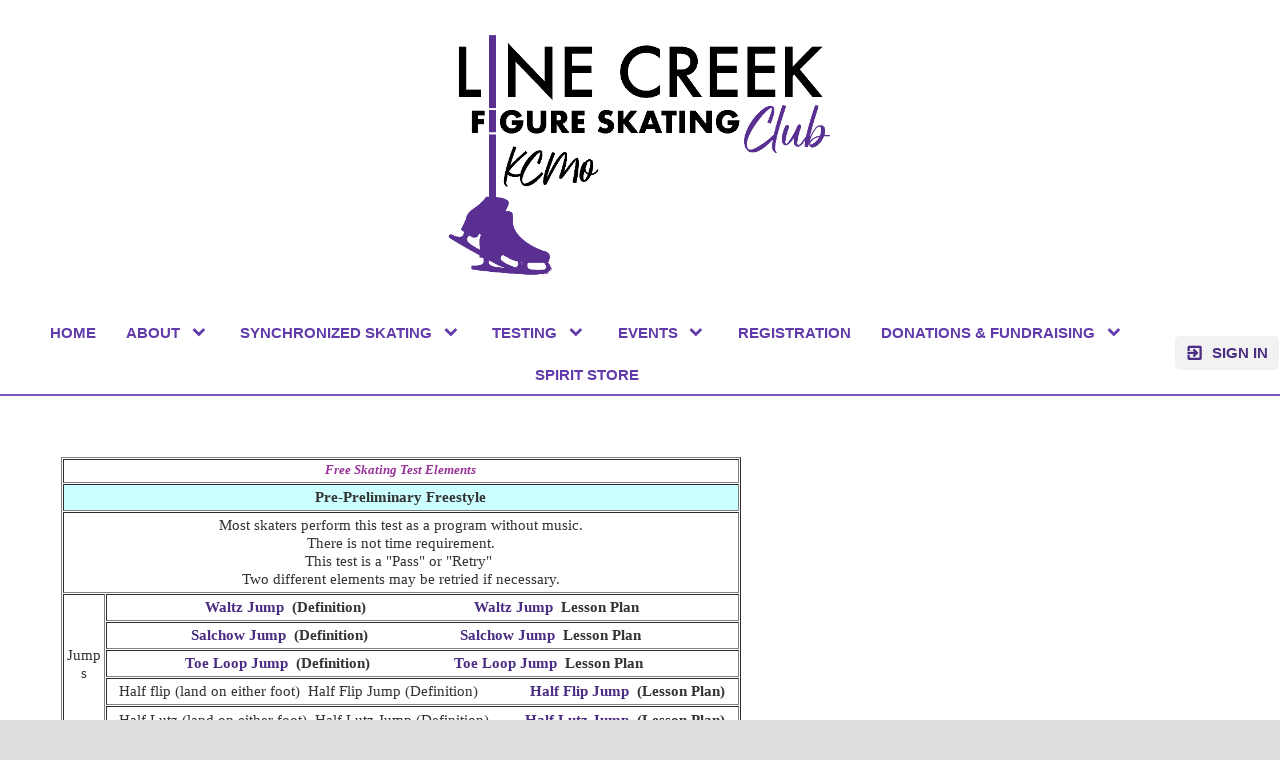

--- FILE ---
content_type: text/html;charset=UTF-8
request_url: https://www.linecreekfsc.com/page/music/freeskate-requirements
body_size: 7723
content:
<?xml version="1.0" encoding="UTF-8"?>
<!DOCTYPE html PUBLIC "-//W3C//DTD XHTML 1.0 Transitional//EN" "http://www.w3.org/TR/xhtml1/DTD/xhtml1-transitional.dtd">
<html xmlns="http://www.w3.org/1999/xhtml"
    xmlns:ui="http://evolus.vn/Namespaces/WebUI/1.0"
    xmlns:cms="http://www.teamunify.com/Namespaces/CMS/1.5">
    <head profile="http://www.w3.org/2005/10/profile">
        <title>Line Creek Figure Skating Club - Freeskate Requirements</title>
        <meta name="viewport" content="width=device-width, initial-scale=1, maximum-scale=1, user-scalable=0" />
        <script type="text/javascript">window.__widgetUseEarlyInitPhase = true;</script>

<link rel="stylesheet" href="/framework-styles.pack.css?b=1768539851255" />
<link rel="stylesheet" href="/framework-standard-templates.pack.css?b=1768539851255" />
<script type="application/javascript" src="/framework-standard-templates.pack.js?b=1768539851255"></script>
<script type="application/javascript" src="/framework-standard.pack.js?b=1768539851255"></script>
<script type="text/javascript">var CONTEXT = {

                teamAlias: "kclcfc",
                teamName: "Line Creek Figure Skating Club",
                teamId: 782,
                teamTimeZone: "CST6CDT",
                cmsTemplateSuiteId: "1",
                cmsTemplateVariantName: "uw-purple",
                cmsTemplateVariantColor: "#4B2E83",
                isShowSSOLoginNotify: false,
                shouldCreateNewAccEnabled: false,
                useCMS: true,


                isShowTeamRegistrationLink: false,
                teamRegistrationLinkLabel: "Continue to Comp",
                isTeamRegistrationCustomLinkEnabled: false,
                teamRegistrationLink: "\/team\/kclcfc\/controller\/cms\/admin\/index#\/team-registration",
                publicTeamRegistrationLink: "\/page\/legacy?url=%2FMemRegStart.jsp%3Fteam%3Dkclcfc",
                isShowClassRegistrationLink: true,
                classRegistrationLinkLabel: "REGISTER HERE",
                isClassRegistrationCustomLinkEnabled: false,
                classRegistrationLink: "\/team\/kclcfc\/controller\/cms\/admin\/index#\/my-class-registration",
                publicClassRegistrationLink: "\/page\/lesson-registration",
                isShowBookingRegistrationLink: false,
                bookingRegistrationLinkLabel: "Continue to Booking Selection",
                isBookingRegistrationCustomLinkEnabled: false,
                bookingRegistrationLink: "\/team\/kclcfc\/controller\/cms\/admin\/index#\/my-bookings-registration",
                publicBookingRegistrationLink: "\/page\/system\/bookingreg-shopping",


                teamLogoUrl: "\/kclcfc\/team-logo\/default\/lcfsc-logo-final_050416-tsm-med.png",
                teamLogoMobileUrl: "\/kclcfc\/team-logo\/mobile\/lcfsc-logo-mobile-05_019884-ts-small.png",
                teamLogoEmailUrl: "\/kclcfc\/team-logo\/email\/lcfsc-logo-final-050416-tsm-small_036264-ts-small.png",


                locale: "en_US",
                localeUrl: "/v2/js/languages/se_studio/en_US.json",
                system: true
            };
ServiceFactory.requestEnhancer = function (request) {
           request.setRequestHeader("X-TU-Team", CONTEXT.teamAlias);
           request.setRequestHeader("X-Rio-Client-TimeZone", (typeof(moment) != "undefined" && typeof(moment.tz) != "undefined") ? moment.tz.guess() : "");
       };
var __themeData = {
                theme_primary_color: "#4B2E83",
                theme_name: "uw-purple"
            };
var SERVER_FLAVOR = "SE";

var LOCALE = {
    language: "en-US",
    currencySign: "$",
    currencyCode: "USD"
};
</script>

<link rel="stylesheet" href="/cms-widgets-templates.pack.css?b=1768539851255" />
<script type="application/javascript" src="/cms-widgets-templates.pack.js?b=1768539851255"></script>
<script type="application/javascript" src="/cms-widgets.pack.js?b=1768539851255"></script>
<link rel="stylesheet" href="/cms/stylesheet/common.less?b=1768539851255" />

<!-- Google tag (gtag.js) -->
    <script async src="https://www.googletagmanager.com/gtag/js"></script>
    <script>
       window.dataLayer = window.dataLayer || [];
       function gtag(){dataLayer.push(arguments);}
       gtag('js', new Date());

              gtag('event', 'pageview', {});
    </script>
<!-- End Google tag (gtag.js) -->

<meta name="theme-color" content="#4B2E83" />

<!-- Google Tag Manager -->
<script>(function(w,d,s,l,i){w[l]=w[l]||[];w[l].push({'gtm.start':
new Date().getTime(),event:'gtm.js'});var f=d.getElementsByTagName(s)[0],
j=d.createElement(s),dl=l!='dataLayer'?'&l='+l:'';j.async=true;j.src=
'https://www.googletagmanager.com/gtm.js?id='+i+dl;f.parentNode.insertBefore(j,f);
})(window,document,'script','dataLayer','GTM-NBHQS26');</script>
<!-- End Google Tag Manager -->
<script type="text/javascript">
var SITE_STYLE_MAP = {
  "fontSize" : "default",
  "faviconPath" : "/kclcfc/site-settings/favicon/lcfsc-favicon_091341-t-thumb.png",
  "mobilenav_showTeamName" : "",
  "mobilenav_showTeamLogo" : "true",
  "mobilenav_textColor" : "#FFFFFF00",
  "backgroundRepeat" : "no-repeat",
  "backgroundAttachment" : "scroll",
  "backgroundSize" : "auto",
  "backgroundImage" : "",
  "backgroundColor" : "#FFFFFF00",
  "mobilenav_backgroundRepeat" : "repeat",
  "mobilenav_backgroundAttachment" : "scroll",
  "mobilenav_backgroundSize" : "auto",
  "mobilenav_backgroundImage" : "",
  "mobilenav_backgroundColor" : "#FFFFFF00"
};
</script>
<link rel="icon" type="image/x-icon" href="/kclcfc/site-settings/favicon/lcfsc-favicon_091341-t-thumb.png">
<meta property="og:image" content="https://www.gomotionapp.com/kclcfc/team-logo/default/lcfsc-logo-final_050416-tsm-small.png">
<meta property="og:image:secure_url" content="https://www.gomotionapp.com/kclcfc/team-logo/default/lcfsc-logo-final_050416-tsm-small.png">
<meta property="og:image:width" content="200" />
<meta property="og:image:height" content="125" />
<meta name="twitter:image" content="https://www.gomotionapp.com/kclcfc/team-logo/default/lcfsc-logo-final_050416-tsm-small.png">
<meta property="og:title" content="Line Creek Figure Skating Club - Freeskate Requirements" />
<meta property="og:type" content="website" />
<meta property="og:url" content="https://www.gomotionapp.com/music/freeskate-requirements" />
<style type="text/css">
.CMSTeamLogo_33588 > img {
    width: 400.0px;
    height: 251.0px;
}

.CMSComponentTeamLogo {
    display: flex;
    flex-direction: row;
    -webkit-flex-direction: row;
    overflow: hidden;
}

.CMSTeamLogo_33588 {
    flex: 1 1 auto;
    -webkit-flex: 1 1 auto;
    display: flex;
    flex-direction: row;
    -webkit-flex-direction: row;
    justify-content: center;
    align-items: center;
    overflow: hidden;
}

</style>
<script type="application/javascript" src="/cms/scripts/generic-photo.js?b=1768539851255"></script>
<link rel="stylesheet" href="/cms/stylesheet/team-logo.less?b=1768539851255" />
<script type="application/javascript" src="/cms/scripts/common.js?b=1768539851255"></script>
<style type="text/css">
.CMSComponentTeamLogo {
    color: rgba(75, 46, 131, 1.00);
}

</style>
<script type="application/javascript" src="/team/kclcfc/api/registry.js?name=coreService"></script>
<link rel="stylesheet" href="/cms/stylesheet/main-navigator.less?b=1768539851255" />
<script type="application/javascript" src="/cms/scripts/account-bar.js?b=1768539851255"></script>
<link rel="stylesheet" href="/cms/stylesheet/account-bar.less?b=1768539851255" />
<script type="application/javascript" src="/team/kclcfc/api/registry.js?name=authInfoService"></script>
<script type="application/javascript" src="/v2/js/moment.js"></script>
<script type="application/javascript" src="/v2/mainset/libs/moment/moment-timezone-with-data.min.js"></script>
<script type="application/javascript" src="/team/kclcfc/api/registry.js"></script>
<script type="text/javascript">var SC_ShoppingCartButtonComponent_currentShoppingCartSummary = null;
</script>
<link rel="stylesheet" href="/cms/stylesheet/contact-us.less?b=1768539851255" />
<link rel="stylesheet" href="/cms/stylesheet/social-link.less?b=1768539851255" />

        <link rel="stylesheet" type="text/css" href="/cms/templates/1/stylesheet/style.less?v=uw-purple&t=1762230204697" />
    <style type="text/css">
body:not(.CMSAdmin) {
}

.widget_MobileHeader a .AnonId_teamName {
    color: #FFFFFF;
}

.widget_MobileHeader,
.CMSMobileHeader {
    background-color: #4B2E83;
    color: #FFFFFF;
}

</style>
<style type="text/css">
#cms_Section_topBar > .CMSSectionSlot + .CMSSectionSlot {
    margin-top: 0px;
}

#cms_Section_menuBar > .CMSSectionSlot + .CMSSectionSlot {
    margin-top: 0px;
}

#cms_Section_footer > .CMSSectionSlot + .CMSSectionSlot {
    margin-top: 0px;
}


</style></head>
    <body class="Inner CMSPage_music_freeskaterequirements Organ US FlavorSE">
<!-- Google Tag Manager (noscript) -->
<noscript><iframe src="https://www.googletagmanager.com/ns.html?id=GTM-NBHQS26" height="0" width="0" style="display:none;visibility:hidden"></iframe></noscript>
<!-- End Google Tag Manager (noscript) -->
        <div ui-type="MobileHeader" class="CMSMobileHeader"></div>
        <div id="globalContainer">
            <div id="globalTopBar" class="CMSDetectEmpty">
                <div id="cms_Section_topBar" class="CMSSection CMSHorizontalSection" configurable="true" style="     background-repeat: no-repeat;     background-attachment: fixed;     background-size: contain;">
<div class="CMSSectionSlot Slot0 CMSSingleChild"><div class="CMSComponent CMSComponentTeamLogo NoFlex Component_Id33588 Alone"><a class="TeamLogo CMSTeamLogo_33588 Unsized_TABLET Unsized_PHONE" href="/page/home" target="_self"><img src="/kclcfc/team-logo/default/lcfsc-logo-final_050416-tsm-thumb.png"  alt="Line Creek Figure Skating Club" /></a></div></div>

</div>
            </div>
            <div id="menuBar" class="CMSDetectEmpty">
                <div id="cms_Section_menuBar" class="CMSSection CMSHorizontalSection" configurable="false" style="     background-repeat: repeat;     background-attachment: scroll;     background-size: auto;">
<div class="CMSSectionSlot Slot0"><div class="CMSComponent CMSComponentMainNavigator Flex1 Component_Id33590"><div class="MainNavigatorWrapper"><ul class="MainNavigator Menu" flex="1"><li><a href="/page/home"><span>Home</span></a></li><li class="WithChildren"><a href="/page/about" class="caret"><span>About</span></a><ul><li><a href="/page/about/board-members"><span>Board and Directors</span></a></li><li><a href="/page/about/junior-board"><span>Junior Board</span></a></li><li><a href="/page/about/club-coaches"><span>Club Coaches</span></a></li><li><a href="/page/about/facilities"><span>Home Rink</span></a></li><li><a href="/page/about/membership"><span>Membership</span></a></li><li><a href="/page/about/documents"><span>Documents &amp; Resources</span></a></li><li><a href="/page/about/ntfs"><span>New to Figure Skating</span></a></li></ul></li><li class="WithChildren"><a href="/page/synchronized-skating" class="caret"><span>Synchronized Skating</span></a><ul><li><a href="/page/synchronized-skating/about-kcmomentum"><span>About KCMOmentum</span></a></li><li><a href="/page/synchronized-skating/audition-information"><span>Audition Information</span></a></li><li><a href="/page/synchronized-skating/kcmo-coaches"><span>KCMO Coaches</span></a></li><li><a href="/page/synchronized-skating/fundraising"><span>Donate</span></a></li><li><a href="/page/synchronized-skating/kcmo-teams--levels"><span>Youth Lines</span></a></li><li><a href="/page/synchronized-skating/adult-teams--levels"><span>Adult Lines</span></a></li></ul></li><li class="WithChildren"><a href="/page/testing" class="caret"><span>Testing</span></a><ul><li><a href="/page/testing/test-forms"><span>Test Forms</span></a></li></ul></li><li class="WithChildren"><a href="/page/club-events" class="caret"><span>Events</span></a><ul><li><a href="/page/club-events/custom-page"><span>Fall Fling</span></a></li><li><a href="/page/club-events/showcases"><span>Shows</span></a></li><li><a href="/page/club-events/club-calendar"><span>Club Calendar</span></a></li></ul></li><li><a href="/page/lesson-registration"><span>Registration</span></a></li><li class="WithChildren"><a href="/page/donations--fundraising" class="caret"><span>Donations &amp; Fundraising</span></a><ul><li><a href="/page/donations--fundraising/club-fundraisers"><span>Club Fundraisers</span></a></li><li><a href="/page/donations--fundraising/donations"><span>Donations</span></a></li><li><a href="/page/donations--fundraising/sponsorships"><span>Sponsorships</span></a></li></ul></li><li><a href="https://www.greenteadesigns.com/lcfscshop" target="_blank"><span>Spirit Store</span></a></li></ul></div></div><div class="CMSComponent CMSComponentAccountBar NoFlex Component_Id41760">


















<div class="AccountBox MenuContainer Right">
    <div class="AccountInfo">

        <div class="GuessIconContainer"><icon class="account"></icon></div>

    </div>
    <ul class="AccountActions Menu NotLogged">
        
                <li class="SSO"><a href="/Login5.jsp?sn=www.linecreekfsc.com&team=kclcfc&_tu_Login_Redirect_=/team/kclcfc/controller/cms/admin/index&_tu_Login_Error_Redirect_=true" class="SignIn"><icon class="login-variant"></icon> <span>Sign in</span></a></li>
        
    </ul>
</div>
</div><div class="CMSComponent CMSComponentShoppingCartButton NoFlex Component_Id61174"><div class="ShoppingCartButton" ui-type="shoppingcart:ShoppingCartAccessButton" comp-id="61174" ></div></div></div>

</div>
            </div>
            <div id="mainContentWrapper">
                <div id="mainContent">
                    <div id="cms_Section_cms_Primary" class="CMSSection CMSVerticalSection" configurable="true" style="">
<div class="CMSSectionSlot Slot0 CMSSingleChild"><div class="CMSComponent CMSComponentCustomPage NoFlex Component_Id51846 Alone"><div class="CustomPageComponentContent CMSCustomContent6797"><div class="TableWrapper FixedTableWrapper"><table border="1" cellpadding="3" cellspacing="1" style="font-family: &quot;Times New Roman&quot;; width: 680px; height: 326px;"> 
 <tbody> 
  <tr style="font-style: italic; color: rgb(153, 51, 153);"> 
   <td colspan="2" rowspan="1" style="vertical-align: top; text-align: center;"><small style="font-weight: bold;">Free Skating Test Elements</small></td> 
  </tr> 
  <tr style="font-weight: bold;"> 
   <td class="plainTitle" colspan="2" style="background-color: rgb(204, 255, 255); text-align: center;">Pre-Preliminary Freestyle</td> 
  </tr> 
  <tr> 
   <td colspan="2" rowspan="1" style="vertical-align: top; text-align: center;">Most skaters perform this test as a program without music.<br> There is not time requirement.<br> This test is a "Pass" or "Retry"&#xa0;<br> Two different elements may be retried if necessary.</td> 
  </tr> 
  <tr> 
   <td class="tableDataRow1" rowspan="5" style="text-align: center;">Jumps</td> 
   <td class="tableDataRow1" style="font-weight: bold; text-align: center;"><a href="http://iceskatingresources.org/WaltzJumpD.html">Waltz Jump</a>&#xa0; (Definition) &#xa0;&#xa0;&#xa0;&#xa0;&#xa0;&#xa0;&#xa0;&#xa0;&#xa0;&#xa0;&#xa0;&#xa0;&#xa0;&#xa0;&#xa0;&#xa0;&#xa0;&#xa0;&#xa0;&#xa0;&#xa0;&#xa0;&#xa0;&#xa0;&#xa0;&#xa0;<a href="http://iceskatingresources.org/WaltzJump.html">Waltz Jump</a>&#xa0; Lesson Plan</td> 
  </tr> 
  <tr style="font-weight: bold;"> 
   <td class="tableDataRow1" style="text-align: center;"><a href="http://iceskatingresources.org/SalchowJumpD.html">Salchow Jump</a>&#xa0; (Definition)&#xa0; &#xa0; &#xa0; &#xa0; &#xa0; &#xa0; &#xa0; &#xa0; &#xa0; &#xa0; &#xa0;&#xa0;&#xa0;<a href="http://iceskatingresources.org/SalchowJump.html">Salchow Jump</a>&#xa0; Lesson Plan&#xa0;&#xa0;&#xa0;</td> 
  </tr> 
  <tr style="font-weight: bold;"> 
   <td class="tableDataRow1" style="text-align: center;"><a href="http://iceskatingresources.org/ToeLoopJumpD.html">Toe Loop Jump</a>&#xa0; (Definition) &#xa0;&#xa0;&#xa0;&#xa0;&#xa0;&#xa0;&#xa0;&#xa0;&#xa0;&#xa0;&#xa0;&#xa0;&#xa0;&#xa0;&#xa0;&#xa0;&#xa0;&#xa0;&#xa0;&#xa0;<a href="http://iceskatingresources.org/ToeLoopJump.html">Toe Loop Jump</a>&#xa0; Lesson Plan&#xa0;&#xa0;&#xa0;&#xa0;</td> 
  </tr> 
  <tr> 
   <td class="tableDataRow1" style="text-align: center;">Half flip (land on either foot)&#xa0; Half Flip Jump (Definition) &#xa0;&#xa0;&#xa0;&#xa0;&#xa0;&#xa0;&#xa0;&#xa0;&#xa0;&#xa0;&#xa0;&#xa0;<a href="http://iceskatingresources.org/HalfFlipJump.html" style="font-weight: bold;">Half Flip Jump</a>&#xa0;&#xa0;<span style="font-weight: bold;">(Lesson Plan)</span></td> 
  </tr> 
  <tr> 
   <td class="tableDataRow1" style="text-align: center;">Half Lutz (land on either foot)&#xa0; Half Lutz Jump (Definition) &#xa0;&#xa0;&#xa0;&#xa0;&#xa0;&#xa0;&#xa0;&#xa0;<a href="http://iceskatingresources.org/HalfLutzJump.html" style="font-weight: bold;">Half Lutz Jump</a>&#xa0;&#xa0;<span style="font-weight: bold;">(Lesson Plan)</span></td> 
  </tr> 
  <tr> 
   <td class="labelRow0" style="text-align: center;">Spins</td> 
   <td class="tableDataRow0" style="text-align: center;">One-foot spin (minimum 3 revolutions) optional freeleg position toward knee level&#xa0;&#xa0;<a href="http://iceskatingresources.org/UprightSpin.html" style="font-weight: bold;">Upright Spin</a>&#xa0;<span style="font-weight: bold;">(Lesson Plan)</span></td> 
  </tr> 
 </tbody> 
</table></div> 
<p style="text-align: center;">&#xa0;</p> 
<div class="TableWrapper FixedTableWrapper"><table border="1" cellpadding="3" cellspacing="1" style="font-family: &quot;Times New Roman&quot;; width: 680px; height: 344px;"> 
 <tbody> 
  <tr style="font-weight: bold;"> 
   <td class="plainTitle" colspan="2" style="background-color: rgb(204, 255, 255); text-align: center;">Preliminary Freestyle</td> 
  </tr> 
  <tr> 
   <td class="storyTitle" colspan="2" style="text-align: center;">The duration of this test is about 1 min +/- 30 sec. +/- 10 sec.<br> Passing Total is 5.0<br> Passing average is 2.5.<br> Two different elements may be retried if necessary</td> 
  </tr> 
  <tr> 
   <td class="labelRow1" rowspan="4" style="text-align: center;">Jumps</td> 
   <td class="tableDataRow1" style="font-weight: bold; text-align: center;"><a href="http://iceskatingresources.org/WaltzJumpD.html">Waltz Jump</a>&#xa0; (Definition) &#xa0;&#xa0;&#xa0;&#xa0;&#xa0;&#xa0;&#xa0;&#xa0;&#xa0;&#xa0;&#xa0;&#xa0;&#xa0;&#xa0;&#xa0;&#xa0;&#xa0;&#xa0;&#xa0;&#xa0;&#xa0;&#xa0;&#xa0;&#xa0;&#xa0;&#xa0;<a href="http://iceskatingresources.org/WaltzJump.html">Waltz Jump</a>&#xa0; (Lesson Plan)</td> 
  </tr> 
  <tr style="font-weight: bold;"> 
   <td class="tableDataRow1" style="text-align: center;"><a href="http://iceskatingresources.org/SalchowJumpD.html">Salchow Jump</a>&#xa0; (Definition)&#xa0; &#xa0; &#xa0; &#xa0; &#xa0; &#xa0; &#xa0; &#xa0; &#xa0; &#xa0; &#xa0;&#xa0;&#xa0;<a href="http://iceskatingresources.org/SalchowJump.html">Salchow Jump</a>&#xa0; (Lesson Plan) &#xa0;&#xa0;</td> 
  </tr> 
  <tr style="font-weight: bold;"> 
   <td class="tableDataRow1" style="text-align: center;"><a href="http://iceskatingresources.org/LoopJumpD.html">Loop Jump</a>&#xa0; (Definition) &#xa0;&#xa0;&#xa0;&#xa0;&#xa0;&#xa0;&#xa0;&#xa0;&#xa0;&#xa0;&#xa0;&#xa0;&#xa0;&#xa0;&#xa0;&#xa0;&#xa0;&#xa0;&#xa0;&#xa0;&#xa0;&#xa0;&#xa0;&#xa0;&#xa0;&#xa0;&#xa0;<a href="http://iceskatingresources.org/LoopJump.html">Loop Jump</a>&#xa0; (Lesson Plan) &#xa0;&#xa0;&#xa0;</td> 
  </tr> 
  <tr style="font-weight: bold;"> 
   <td class="tableDataRow1" style="text-align: center;"><a href="http://iceskatingresources.org/FlipJumpD.html">Flip Jump</a>&#xa0; (Definition) &#xa0;&#xa0;&#xa0;&#xa0;&#xa0;&#xa0;&#xa0;&#xa0;&#xa0;&#xa0;&#xa0;&#xa0;&#xa0;&#xa0;&#xa0;&#xa0;&#xa0;&#xa0;&#xa0;&#xa0;&#xa0;&#xa0;&#xa0;&#xa0;&#xa0;&#xa0;&#xa0;&#xa0;&#xa0;<a>Flip Jump</a>&#xa0; (Lesson Plan) &#xa0;</td> 
  </tr> 
  <tr> 
   <td class="labelRow0" style="text-align: center;">Combos</td> 
   <td class="tableDataRow0" style="text-align: center;">Waltz-Toe Loop combination jump</td> 
  </tr> 
  <tr> 
   <td class="labelRow1" rowspan="3" style="text-align: center;">Spins</td> 
   <td class="tableDataRow1" style="text-align: center;">One-foot upright spin (optional free foot) (minimum 3 revolutions)&#xa0;&#xa0;<a href="http://iceskatingresources.org/UprightSpin.html" style="font-weight: bold;">Upright Spin</a>&#xa0;<span style="font-weight: bold;">(Lesson Plan)</span></td> 
  </tr> 
  <tr> 
   <td class="tableDataRow1" style="text-align: center;">One-foot backspin (entry optional) (minimum 3 revolutions)&#xa0;<a href="http://iceskatingresources.org/BackUprightSpin.html" style="font-weight: bold;">BackUpright Spin</a>&#xa0;<span style="font-weight: bold;">(Lesson Plan)</span></td> 
  </tr> 
  <tr> 
   <td class="tableDataRow1" style="text-align: center;">Sit spin (recognizable sit position) (minimum 3 revolutions)&#xa0;&#xa0;<a href="http://iceskatingresources.org/ForwardSitSpin.html" style="font-weight: bold;">Forward Sit Spin</a>&#xa0;&#xa0;<span style="font-weight: bold;">(Lesson Plan)</span></td> 
  </tr> 
  <tr> 
   <td class="labelRow0" style="text-align: center;">Moves</td> 
   <td class="tableDataRow0" style="text-align: center;">Connecting moves and steps should be demonstrated throughout the program</td> 
  </tr> 
 </tbody> 
</table></div> 
<p style="text-align: center;">&#xa0;</p> 
<div class="TableWrapper FixedTableWrapper"><table border="1" cellpadding="3" cellspacing="1" style="font-family: &quot;Times New Roman&quot;; width: 681px; height: 345px;"> 
 <tbody> 
  <tr style="font-weight: bold;"> 
   <td class="plainTitle" colspan="2" style="background-color: rgb(204, 255, 255); text-align: center;">Pre-Juvenile Freestyle</td> 
  </tr> 
  <tr> 
   <td class="storyTableContent" colspan="2" style="text-align: center;">The duration of this test is 2:00 minutes +/- 10 sec.<br> Passing Total is 5.4<br> Passing average is 2.7<br> Two different elements may be retried if necessary</td> 
  </tr> 
  <tr> 
   <td class="labelRow0" rowspan="3" style="text-align: center;">Jumps</td> 
   <td class="tableDataRow0" style="font-weight: bold; text-align: center;"><a href="http://iceskatingresources.org/LoopJumpD.html">Loop Jump</a>&#xa0; (Definition) &#xa0;&#xa0;&#xa0;&#xa0;&#xa0;&#xa0;&#xa0;&#xa0;&#xa0;&#xa0;&#xa0;&#xa0;&#xa0;&#xa0;&#xa0;&#xa0;&#xa0;&#xa0;&#xa0;&#xa0;&#xa0;&#xa0;&#xa0;&#xa0;&#xa0;&#xa0;&#xa0;<a href="http://iceskatingresources.org/LoopJump.html">Loop Jump</a>&#xa0; (Lesson Plan) &#xa0;&#xa0;</td> 
  </tr> 
  <tr style="font-weight: bold;"> 
   <td class="tableDataRow0" style="text-align: center;"><a href="http://iceskatingresources.org/FlipJumpD.html">Flip Jump</a>&#xa0; (Definition) &#xa0;&#xa0;&#xa0;&#xa0;&#xa0;&#xa0;&#xa0;&#xa0;&#xa0;&#xa0;&#xa0;&#xa0;&#xa0;&#xa0;&#xa0;&#xa0;&#xa0;&#xa0;&#xa0;&#xa0;&#xa0;&#xa0;&#xa0;&#xa0;&#xa0;&#xa0;&#xa0;&#xa0;&#xa0;<a href="http://iceskatingresources.org/FlipJump.html">Flip Jump</a>&#xa0; (Lesson Plan)</td> 
  </tr> 
  <tr style="font-weight: bold;"> 
   <td class="tableDataRow0" style="text-align: center;"><a href="http://iceskatingresources.org/LutzJumpD.html">Lutz Jump</a>&#xa0; (Definition) &#xa0;&#xa0;&#xa0;&#xa0;&#xa0;&#xa0;&#xa0;&#xa0;&#xa0;&#xa0;&#xa0;&#xa0;&#xa0;&#xa0;&#xa0;&#xa0;&#xa0;&#xa0;&#xa0;&#xa0;&#xa0;&#xa0;&#xa0;&#xa0;&#xa0;&#xa0;&#xa0;&#xa0;<a href="http://iceskatingresources.org/LutzJump.html">Lutz Jump</a>&#xa0; (Lesson Plan) &#xa0;</td> 
  </tr> 
  <tr> 
   <td class="labelRow1" style="text-align: center;">Combos</td> 
   <td class="tableDataRow1" style="text-align: center;">Jump combo with choice of above with a loop jump. The loop jump must be the second jump.</td> 
  </tr> 
  <tr> 
   <td class="labelRow0" rowspan="3" style="text-align: center;">Spins</td> 
   <td class="tableDataRow0" style="text-align: center;">Camel spin (minimum 3 revolutions)&#xa0;&#xa0;&#xa0;&#xa0;&#xa0;<a href="http://iceskatingresources.org/CamelSpin.html" style="font-weight: bold;">Camel Spin</a>&#xa0;&#xa0;&#xa0;<span style="font-weight: bold;">(Lesson Plan)</span></td> 
  </tr> 
  <tr> 
   <td class="tableDataRow0" style="text-align: center;">Camel to sit spin combo (no change of foot) (min 6 total revolutions)&#xa0;<br> <a href="http://iceskatingresources.org/CamelSitSpin.html" style="font-weight: bold;">Camel change to Sit Spin</a>&#xa0;&#xa0;<span style="font-weight: bold;">(Lesson Plan)</span></td> 
  </tr> 
  <tr> 
   <td class="tableDataRow0" style="text-align: center;">Front scratch to back scratch combo - exit on spinning foot (minimum 4 revolutions/foot) &#xa0;&#xa0;<a href="http://iceskatingresources.org/FUprightBUrightSpin.html" style="font-weight: bold;">Forward Upright to Back Upright Spin</a>&#xa0; &#xa0;&#xa0;<span style="font-weight: bold;">(Lesson Plan)</span></td> 
  </tr> 
  <tr> 
   <td class="labelRow1" style="text-align: center;">Moves</td> 
   <td class="tableDataRow1" style="text-align: center;">Connecting moves and steps should be demonstrated throughout the program</td> 
  </tr> 
 </tbody> 
</table></div> 
<p style="text-align: center;">&#xa0;</p> 
<div class="TableWrapper FixedTableWrapper"><table border="1" cellpadding="3" cellspacing="1" style="font-family: &quot;Times New Roman&quot;; width: 683px; height: 346px;"> 
 <tbody> 
  <tr style="font-weight: bold;"> 
   <td class="plainTitle" colspan="2" style="background-color: rgb(204, 255, 255); text-align: center;">Juvenile Freestyle Test</td> 
  </tr> 
  <tr> 
   <td class="storyTableContent" colspan="2" style="text-align: center;">The duration of this test is about 2 :15 sec. +/- 10 sec.<br> Passing total is 6.0<br> Passing average is 3.0<br> Two different elements may be retried if necessary</td> 
  </tr> 
  <tr> 
   <td class="labelRow0" rowspan="2" style="text-align: center;">Jumps</td> 
   <td class="tableDataRow0" style="text-align: center;">3 different singles,&#xa0;<span style="font-style: italic;">one of which must be an&#xa0;</span><a href="http://iceskatingresources.org/AxelJumpD.html" style="font-weight: bold;">Axel Jump</a>&#xa0;<span style="font-weight: bold;">(Definition) &#xa0;</span>&#xa0;&#xa0;&#xa0;</td> 
  </tr> 
  <tr> 
   <td class="tableDataRow0" style="text-align: center;">One jump from: split, stag, falling leaf, half loop&#xa0; Split Jump</td> 
  </tr> 
  <tr> 
   <td class="labelRow1" style="text-align: center;">Combos</td> 
   <td class="tableDataRow1" style="text-align: center;">Jump combo with 2 singles</td> 
  </tr> 
  <tr> 
   <td class="labelRow0" rowspan="4" style="text-align: center;">Spins</td> 
   <td class="tableDataRow0" style="text-align: center;">Forward sit spin (minimum 4 revolutions)&#xa0;<a href="http://iceskatingresources.org/ForwardSitSpin.html" style="font-weight: bold;">Forward Sit Spin</a>&#xa0;&#xa0;<span style="font-weight: bold;">(Lesson Plan)</span></td> 
  </tr> 
  <tr> 
   <td class="tableDataRow0" style="text-align: center;">(Ladies) Layback or Attitude spin (minimum 4 revolutions)&#xa0;&#xa0;<a href="http://iceskatingresources.org/LaybackSpin.html" style="font-weight: bold;">Layback Spin</a>&#xa0;&#xa0;&#xa0;<span style="font-weight: bold;">(Lesson Plan)</span></td> 
  </tr> 
  <tr> 
   <td class="tableDataRow0" style="text-align: center;">(Men) Forward camel (min 4 revolutions)&#xa0;&#xa0;&#xa0;&#xa0;<a href="http://iceskatingresources.org/ForwardCamelSpin.html" style="font-weight: bold;">Camel Spin</a>&#xa0;&#xa0;&#xa0;<span style="font-weight: bold;">(Lesson Plan)</span></td> 
  </tr> 
  <tr> 
   <td class="tableDataRow0" style="text-align: center;">Spin combo with 1 change of foot; change of position is optional. Must include one of the following positions: camel, sit or attitude (min 4 revolutions/foot)</td> 
  </tr> 
  <tr> 
   <td class="labelRow1" style="text-align: center;">Moves</td> 
   <td class="tableDataRow1" style="text-align: center;">Connecting moves consisting of spirals, strong edges, etc should be demonstrated throughout the program</td> 
  </tr> 
 </tbody> 
</table></div> 
<p style="text-align: center;">&#xa0;</p> 
<div class="TableWrapper FixedTableWrapper"><table border="1" cellpadding="3" cellspacing="1" style="font-family: &quot;Times New Roman&quot;; width: 685px; height: 342px;"> 
 <tbody> 
  <tr style="font-weight: bold;"> 
   <td class="plainTitle" colspan="2" style="background-color: rgb(204, 255, 255); text-align: center;">Intermediate Freestyle</td> 
  </tr> 
  <tr> 
   <td class="storyTableContent" colspan="2" style="text-align: center;">The duration of this test is about 2 :30 sec. +/- 10 sec.<br> Passing total is 6.4<br> Passing average is 3.2<br> Two different elements may be retried if necessary</td> 
  </tr> 
  <tr> 
   <td class="labelRow0" rowspan="2" style="text-align: center;">Jumps</td> 
   <td class="tableDataRow0" style="text-align: center;">One (1)&#xa0;<a href="http://iceskatingresources.org/AxelJumpD.html" style="font-weight: bold;">Axel Jump</a>&#xa0;<span style="font-weight: bold;">(Definition) &#xa0;</span>&#xa0;&#xa0;</td> 
  </tr> 
  <tr> 
   <td class="tableDataRow0" style="text-align: center;">One (1) double jump: double Salchow, double toe loop</td> 
  </tr> 
  <tr> 
   <td class="labelRow1" rowspan="2" style="text-align: center;">Combos</td> 
   <td class="tableDataRow1" style="text-align: center;">One (1) Jump combination with 2 single jumps<br> (no turn or change of foot between jumps)</td> 
  </tr> 
  <tr> 
   <td class="tableDataRow1" style="text-align: center;">Once (1) Jump combination with (single and double) or (2 doubles)<br> (no turn or change of foot between jumps)</td> 
  </tr> 
  <tr> 
   <td class="labelRow0" rowspan="2" style="text-align: center;">Spins</td> 
   <td class="tableDataRow0" style="text-align: center;">Flying spin (minimum 5 revolutions in position)&#xa0;&#xa0;<a href="http://iceskatingresources.org/FlyingCamelSpin.html" style="font-weight: bold;">Flying Camel Spin</a>&#xa0;(Lesson Plan)</td> 
  </tr> 
  <tr> 
   <td class="tableDataRow0" style="text-align: center;">Spin combo with&#xa0;<em>at least</em>&#xa0;1 change of foot and&#xa0;<em>at least&#xa0;</em>1 change of position (minimum 4 revolutions/foot)&#xa0;&#xa0;</td> 
  </tr> 
  <tr> 
   <td class="labelRow1" style="text-align: center;">Steps</td> 
   <td class="tableDataRow1" style="text-align: center;">One step sequence straight line, circular or serpentine, fully utilizing the ice surface.</td> 
  </tr> 
 </tbody> 
</table></div> 
<p style="text-align: center;">&#xa0;</p> 
<div class="TableWrapper FixedTableWrapper"><table border="1" cellpadding="3" cellspacing="1" style="font-family: &quot;Times New Roman&quot;; width: 686px; height: 371px;"> 
 <tbody> 
  <tr style="font-weight: bold;"> 
   <td class="plainTitle" colspan="2" style="background-color: rgb(204, 255, 255); text-align: center;">Novice Freestyle</td> 
  </tr> 
  <tr> 
   <td class="storyTableContent" colspan="2" style="text-align: center;">Duration Ladies 3 :00 minutes +/- 10 sec.&#xa0;&#xa0;&#xa0;&#xa0;&#xa0; Men 3:30 +/- 10 sec.<br> Passing total is 7.0<br> Passing average is 3.5<br> Two different elements may be retried if necessary</td> 
  </tr> 
  <tr> 
   <td class="labelRow0" rowspan="3" style="text-align: center;">Jumps</td> 
   <td class="tableDataRow0" style="text-align: center;">Double Salchow</td> 
  </tr> 
  <tr> 
   <td class="tableDataRow0" style="text-align: center;">Double toe loop</td> 
  </tr> 
  <tr> 
   <td class="tableDataRow0" style="text-align: center;">Double loop</td> 
  </tr> 
  <tr> 
   <td class="labelRow1" style="text-align: center;">Combos</td> 
   <td class="tableDataRow1" style="text-align: center;">Jump combo with 2 double jumps<br> (no turn or change of foot between jumps)</td> 
  </tr> 
  <tr> 
   <td class="labelRow0" rowspan="3" style="text-align: center;">Spins</td> 
   <td class="tableDataRow0" style="text-align: center;">Choice of camel, sit, or layback (minimum 6 revolutions)</td> 
  </tr> 
  <tr> 
   <td class="tableDataRow0" style="text-align: center;">Camel to back camel spin combo (minimum 4 revolutions/foot)</td> 
  </tr> 
  <tr> 
   <td class="tableDataRow0" style="text-align: center;">Spin combo with 1 change of foot and 1 change of position (minimum 5 revolutions/foot)</td> 
  </tr> 
  <tr> 
   <td class="labelRow1" rowspan="2" style="text-align: center;">Moves</td> 
   <td class="tableDataRow1" style="text-align: center;">Straight-line step sequence consisting of steps and turns in the field such as threes, brackets, spirals and spread eagles, etc</td> 
  </tr> 
  <tr> 
   <td class="tableDataRow1" style="text-align: center;">Connecting moves should be demonstrated throughout the program</td> 
  </tr> 
 </tbody> 
</table></div> 
<p style="text-align: center;">&#xa0;</p> 
<div class="TableWrapper FixedTableWrapper"><table border="1" cellpadding="3" cellspacing="1" style="font-family: &quot;Times New Roman&quot;; width: 687px; height: 331px;"> 
 <tbody> 
  <tr style="font-weight: bold;"> 
   <td class="plainTitle" colspan="2" style="background-color: rgb(204, 255, 255); text-align: center;">Junior Freestyle</td> 
  </tr> 
  <tr> 
   <td class="story" colspan="2" style="text-align: center;">Duration Ladies 3 :30&#xa0; +/- 10 sec. &#xa0; &#xa0;&#xa0; &#xa0; Men 4:00 minutes +/- 10 sec.<br> Passing total is 8.0<br> Passing average is 4.0<br> Two different elements may be retried if necessary</td> 
  </tr> 
  <tr> 
   <td class="labelRow0" style="text-align: center;">Jumps</td> 
   <td class="tableDataRow0" style="text-align: center;">At least 3 different double jumps; one of which must be a double flip.</td> 
  </tr> 
  <tr> 
   <td class="labelRow1" rowspan="2" style="text-align: center;">Combos</td> 
   <td class="tableDataRow1" style="text-align: center;">1 combo with 2 double jumps</td> 
  </tr> 
  <tr> 
   <td class="tableDataRow1" style="text-align: center;">1 sequence with small jumps followed by any double jump</td> 
  </tr> 
  <tr> 
   <td class="labelRow0" rowspan="3" style="text-align: center;">Spins</td> 
   <td class="tableDataRow0" style="text-align: center;">Flying sit spin or flying change (reverse) sit spin (minimum 6 revolutions)</td> 
  </tr> 
  <tr> 
   <td class="tableDataRow0" style="text-align: center;">Layback or crossfoot spin (min 6 revs)</td> 
  </tr> 
  <tr> 
   <td class="tableDataRow0" style="text-align: center;">Spin combo with 3 positions and 1 change of foot (min 5 revolutions/foot)</td> 
  </tr> 
  <tr> 
   <td class="labelRow1" rowspan="2" style="text-align: center;">Moves</td> 
   <td class="tableDataRow1" style="text-align: center;">Circular step sequence of advanced difficulty, covering the ice surface, consisting of steps and turns in the field such as spread eagles, spiral combinations, 3-turns, brackets, etc</td> 
  </tr> 
  <tr> 
   <td class="tableDataRow1" style="text-align: center;">Connecting moves should be demonstrated throughout the program</td> 
  </tr> 
 </tbody> 
</table></div> 
<p style="text-align: center;">&#xa0;</p> 
<div class="TableWrapper FixedTableWrapper"><table border="1" cellpadding="3" cellspacing="1" style="font-family: &quot;Times New Roman&quot;; width: 687px; height: 351px;"> 
 <tbody> 
  <tr style="font-weight: bold;"> 
   <td class="plainTitle" colspan="2" style="background-color: rgb(204, 255, 255); text-align: center;">Senior Freestyle</td> 
  </tr> 
  <tr> 
   <td class="story" colspan="2" style="text-align: center;">Duration Ladies 4 :00 minutes +/- 10 sec. &#xa0; &#xa0; &#xa0;&#xa0; &#xa0; Men 4:30 +/- 10 sec.<br> Passing total is 9.0<br> Passing average is 4.5<br> Two different elements may be retried if necessary</td> 
  </tr> 
  <tr> 
   <td class="labelRow0" style="text-align: center;">Jumps</td> 
   <td class="tableDataRow0" style="text-align: center;">At least 4 different double or triple jumps;&#xa0;<span style="font-weight: bold;">one of which must be a double Lutz</span>.&#xa0; If the skater elects to perform triple jumps, only 1 may be repeated in combinations or jump sequences</td> 
  </tr> 
  <tr> 
   <td class="labelRow1" style="text-align: center;">Combos</td> 
   <td class="tableDataRow1" style="text-align: center;">2 different jump combinations with (2 double jumps) or (a double and a triple)</td> 
  </tr> 
  <tr> 
   <td class="labelRow0" rowspan="3" style="text-align: center;">Spins</td> 
   <td class="tableDataRow0" style="text-align: center;">At least 4 different spins (min 6 revolutions for solos)</td> 
  </tr> 
  <tr> 
   <td class="tableDataRow0" style="text-align: center;">1 must be flying spin</td> 
  </tr> 
  <tr> 
   <td class="tableDataRow0" style="text-align: center;">1 must be spin combo with at least 2 positions and at least 1 change of foot (min 10 total revolutions)</td> 
  </tr> 
  <tr> 
   <td class="labelRow1" rowspan="2" style="text-align: center;">Moves</td> 
   <td class="tableDataRow1" style="text-align: center;">Serpentine step sequence of very advanced difficulty with complex sequences of turns in the field that cover the entire ice surface and include counters and rockers</td> 
  </tr> 
  <tr> 
   <td class="tableDataRow1" style="text-align: center;">Connecting moves should be demonstrated throughout the program</td> 
  </tr> 
 </tbody> 
</table></div> 
<p style="text-align: center;">&#xa0;</p> 
<div class="TableWrapper FixedTableWrapper"><table border="0" cellpadding="2" cellspacing="2" style="font-family: &quot;Times New Roman&quot;; width: 689px; height: 124px;"> 
 <tbody> 
  <tr> 
   <td style="vertical-align: top; text-align: center;">&#xa0;&#xa0;&#xa0; Each free skating test receives two marks – one mark for Technical Elements and one mark for a Performance that is “Well Balanced”. The program is skated to a musical selection chosen by the skater to meet a specified length of time as required for the test level.&#xa0; The ability to perform the elements to the music is an important criteria that is evaluated.<br> <br> &#xa0;&#xa0;&#xa0; The test program must demonstrate all required elements in order to be passed. Two required elements may be reskated.&#xa0; A more difficult element can not be substituted for a required element.</td> 
  </tr> 
 </tbody> 
</table></div></div></div></div>

</div>
                </div>
                <div id="siteFooter">
                    <div id="footerData">
                        <div id="cms_Section_footer" class="CMSSection CMSHorizontalSection" configurable="true" style="     background-repeat: no-repeat;     background-attachment: scroll;     background-size: cover;">
<div class="CMSSectionSlot Slot0"><div class="CMSComponent CMSComponentContactUs Flex1 Component_Id33591">


















<div ui-type="TabPane" same-pane-size="false">


<div tab-title="KC MOMENTUM Synchronized Skating Team ">





<div class="Section Address">
    <div class="Title">Address</div>
    <div class="Body">
        
        <div class="Entry" title="Address ">
            <icon class="home"> </icon><span> 5940 NW Waukomis Dr</span><br>
        </div>
        
        
        
        <span>Kansas City, MO 64151</span>
        
    </div>
</div>



 


</div>

</div>

</div><div class="CMSComponent CMSComponentSocialLinks NoFlex Component_Id33593"><ul class="Wrapper Horizontal"><li>     <a href="https://www.facebook.com/Line-Creek-Figure-Skating-Club-191282320943108" target="_blank" title="Facebook">         <span class="facebook-text"></span>         <icon class="facebook"></icon>         <span>Facebook</span>     </a></li><li>     <a href="https://www.instagram.com/linecreekfsc" target="_blank" title="Instagram">         <span class="instagram-text"></span>         <icon class="instagram"></icon>         <span>Instagram</span>     </a></li></ul></div></div>

</div>
                        <div id="footerTU">
                            <a href="https://www.gomotionapp.com/" id="tuLink" class="ImageContainer" target="_blank">
                                <img centerCrop="false" src="/cms/templates/1/data/Motion_Primary_Logo_RGB_Full_Color.png" />
                            </a>
                        </div>
                    </div>
                    <div id="footerCopyright">
                        <div id="copyright">
                            <p>©2026 SportsEngine, LLC. Powered by SportsEngine and owned by Line Creek Figure Skating Club.</p>
                        </div>
                        <div id="footerLinks">
                            <a href="https://www.versantprivacy.com/privacy" target="_blank">Versant Media Privacy Policy</a>
                            <span>/</span>
                            <a href="https://www.versantprivacy.com/privacy/california-consumer-privacy-act" target="_blank">CA Notice</a>
                            <span>/</span>
                            <a href="https://versantmedia.com/terms" target="_blank">SportsEngine Terms & Conditions</a>
                        </div>
                    </div>
                </div>
            </div>
        </div>
    </body>
</html>


--- FILE ---
content_type: application/javascript;charset=UTF-8
request_url: https://www.linecreekfsc.com/api/registry.js
body_size: 50252
content:
ServiceFactory.registerService("cmsService", {
    deletePhotoSlider: ["photoSliderId"],
    getSystemNotification: [],
    saveAsDrafts: ["pageIds"],
    getAvailableSubPages: ["moduleId", "internalType", "internalId"],
    markAsPublishPage: ["pageId"],
    saveTeamEventData: ["event"],
    updatePageMeta: ["pageId", "title", "description"],
    cloneCommand: ["commandId"],
    getAvailableExtraComponentsByGroup: ["pageId", "sectionId", "currentComponents"],
    markAsPublishCommand: ["commandId"],
    updateCustomFooterUrls: ["privacyUrl", "termsUrl"],
    getAvailableExtraComponents: ["pageId", "sectionId", "currentComponents"],
    deletePages: ["pageIds"],
    updatePage: ["page"],
    createCommand: ["command"],
    isSiteFooterSettingEnabled: [],
    validateTabName: ["page"],
    removeComponentFromPageSection: ["pageSectionId", "componentId"],
    getDefaultPages: ["includedDefautPage"],
    updateNavigationStructure: ["items"],
    getRecipientsSetting: [],
    getGroupRegistry: [],
    getCustomPrivacyUrlOfMyTeam: [],
    validateComponentRemovable: ["pageSectionId", "componentId"],
    updatePageSection: ["id", "settings", "components"],
    removeAllCMSTeamData: [],
    updateCommand: ["command"],
    getInvalidHtmlTags: ["dirtyHTML"],
    getAllPhotoSlider: ["dataSetName"],
    getAvailablePages: ["options"],
    updateCommandsOrder: ["commandIds"],
    getSettings: ["componentId", "componentType"],
    saveAsDraft: ["pageId"],
    createPhotoSlider: ["photoSlider"],
    getAlertInfo: [],
    getMainNavigatorItems: [],
    getPageSectionById: ["id"],
    getSettingSchemas: ["componentId", "componentType"],
    deleteCommand: ["command"],
    createNewPage: ["page"],
    getComponentTypeRegistry: [],
    updateSliderOrder: ["sliderIds"],
    getAllCommands: ["dataSetName"],
    autoPaySetupRequired: [],
    getActiveTUMoneyEventDetail: [],
    markAsPublishPages: ["pageIds"],
    deploymentDashboardEnabled: [],
    updateCustomPrivacyUrl: ["url"],
    setPagesVisibility: ["isVisible", "pageIds"],
    updatePhotoSlider: ["photoSlider"],
    saveSettings: ["componentId", "componentType", "settings"],
    getSystemPageContent: ["pageName"],
    deletePage: ["pageId"],
    getTUMoneyEventDetailById: ["id"],
    getMenuItemInfo: ["pageId"],
    saveAsDraftCommand: ["commandId"],
    getCustomFooterSettings: []
}, {
interactives: []});
ServiceFactory.registerService("emailCenterService", {
    deleteMessages: ["messageIds"],
    saveEmailOptOut: ["emailOptOut"],
    cloneEmailGroup: ["email Group"],
    startSendingMessage: ["files", "messageData"],
    getMessageSentItems: ["messageId", "start", "count", "order"],
    searchAccountsByTerm: ["term", "excludedAccountIds", "limit"],
    getMessageRecipientSetting: [],
    updateMessageTypes: ["messageIds", "messageTypeCode"],
    removeEmailGroups: ["emailGroupIds"],
    getAllEmailGroups: [],
    searchEmailGroupAccounts: ["criteria"],
    saveEmailGroup: ["emailGroup"],
    removeEmailOptOuts: ["ids"],
    getEmailGroupAccountsJob: ["criteria"]
}, {
interactives: []});
ServiceFactory.registerService("coreService", {
    loadClientModuleData: ["moduleName"]
}, {
interactives: []});
ServiceFactory.registerService("ccpaActivityService", {
    getActivitiesByDateRange: ["startDate", "endDate", "pageIndex", "pageSize"]
}, {
interactives: []});
ServiceFactory.registerService("promoKitAPIService", {
    updateMemberAnnualKitDate: ["memberIds", "annualKitDate"],
    saveShippingAddress: ["shippingAddress"],
    refreshTrackingItemOrderStatus: ["trackingItemIds"],
    getAccountInfoById: ["accountId"],
    getMemberAnnualKitDateInfosByAccountId: ["accountId"],
    resendOrders: ["trackingItemIds"],
    getMemberInfoById: ["memberId"],
    getAnnualKitTrackingInfo: ["trackingId"],
    validatePromoKitCategory: ["categoryId"],
    overrideTrackingItemResult: ["trackingItemIds"]
}, {
interactives: []});
ServiceFactory.registerService("utilService", {
    getMainsetVideoByIds: ["videoIds"],
    submitToken: ["socialInfo"],
    deleteToken: ["socialType"],
    getAccounts: ["filters", "start", "count"]
}, {
interactives: []});
ServiceFactory.registerService("financeService", {
    enableChargeCategories: ["ids", "enable"],
    generateDownloadableAccountStatementsAsPDF: ["accountIds"],
    deleteChargeCategories: ["ids"],
    saveTeamSetting: ["setting"],
    deleteCharge: ["id"],
    updatePayment: ["payment"],
    autoApplyPayments: ["accountId"],
    generateDownloadableLedgerAsPDF: ["accountId", "savedView"],
    bulkNewCharges: ["creationParam"],
    getDefaultTax: [],
    getCredit: ["id"],
    generateDownloadableCreditAsPDF: ["creditId"],
    getUsablyUnappliedPaymentAmounts: ["accountIds"],
    getRequisiteData: ["action", "input"],
    applyPaymentSourceToCharges: ["sourceId", "appliedChargeAmounts"],
    searchFinancialAdminsByTerm: ["term", "excludedAccountIds", "limit"],
    deleteTax: ["id"],
    issueCredit: ["credit", "appliedChargeAmounts"],
    getPrimaryDuePlan: [],
    deleteRefund: ["id"],
    saveLateFeePlan: ["plan"],
    saveChargeCategory: ["category"],
    findCharges: ["sourceType", "sourceIds", "startIndex", "maxCount"],
    updateCredit: ["credit"],
    getTeamNotificationSetting: [],
    generateDownloadableRefundAsPDF: ["refundId"],
    generateDownloadablePaymentReversalAsPDF: ["reversalId"],
    getTeamSetting: [],
    saveTeamNotificationSetting: ["setting"],
    getTeamNoBillingTimeSettings: [],
    getRefund: ["id"],
    getPayment: ["id"],
    deletePayment: ["id"],
    saveWalletSetting: ["setting"],
    makePayment: ["payment", "appliedChargeAmounts", "processParams"],
    getCharge: ["id"],
    issueRefund: ["refund", "appliedChargeAmounts"],
    deleteCredit: ["id"],
    updateRefund: ["refund"],
    bulkIssueCredits: ["creationParam"],
    generateDownloadableChargeAsPDF: ["chargeId"],
    saveTax: ["tax"],
    getWalletSetting: [],
    saveCharge: ["charge"],
    calculateProcessingFee: ["payment", "appliedChargeAmounts", "processParams"],
    setGlobalNoBillingSetting: ["globalNoBilling"],
    startSendingAccountStatementsViaEmail: ["accountIds"],
    autoApplyPaymentsToCharge: ["chargeId"],
    predictPaymentPostingPrerequisite: ["charges", "processParams", "chargePostingOptions", "autoApplyParams"],
    predictAutoApplyPayments: ["accountId"],
    getPrimaryLateFeePlan: [],
    sendPaymentSetupGuidelineViaEmail: ["accountIds"],
    getPaymentReversal: ["id"],
    saveAccountSetting: ["setting"],
    generateDownloadableLedgerAsExcel: ["accountId", "savedView"],
    getDefaultDueDate: ["chargedAt", "timezone"],
    setTaxAsDefault: ["id"],
    predictAutoApplyPaymentsToCharge: ["chargeId"],
    sendAccountStatementsViaEmail: ["accountIds"],
    bulkMakePayments: ["creationParam"],
    getAccountLedgerInfo: ["accountId"],
    getChargeCategories: ["keyword", "startIndex", "count", "order", "showHidden"],
    saveDuePlan: ["plan"],
    updateTeamNoBillingTimeSettings: ["settings"],
    getTeamNoBillingTimeWarning: [],
    listTaxes: ["start", "count", "extra"],
    generateDownloadablePaymentAsPDF: ["paymentId"]
}, {
interactives: ["makePayment"]});
ServiceFactory.registerService("commonService", {
    getRosterGroupById: ["rosterId"],
    deleteRosterGroup: ["rosterId"],
    editRosterGroup: ["roster"],
    getBillingSubgroups: [],
    deleteBillingGroup: ["billingGroupId"],
    createRosterGroup: ["roster"],
    editLocation: ["location"],
    getBillingGroups: [],
    getLocationById: ["locationId"],
    createSubBillingGroup: ["subBillingGroup"],
    deleteSubBillingGroup: ["subBillingGroupId"],
    getDeletedRosters: ["ids"],
    createBillingGroup: ["billingGroup"],
    deleteLocation: ["locationId"],
    getSubBillingGroupById: ["subBillingGroupId"],
    getBillingGroupById: ["billingGroupId"],
    getLocations: [],
    editBillingGroup: ["billingGroup"],
    getRosters: [],
    editSubBillingGroup: ["subBillingGroupId", "subBillingGroup"],
    getDeletedLocations: ["ids"],
    createLocation: ["location"]
}, {
interactives: []});
ServiceFactory.registerService("usasfService", {
    getAllClubsFromUSASF: [],
    syncClubDataWithUSASF: [],
    getLocationForProgram: ["program", "mapAPIKey", "exit"],
    fetchLocationForProgram: [],
    searchClubs: ["term", "withinDistance", "safeSportRegconizedOnly", "startIndex", "maxCount"],
    getAllClubs: []
}, {
interactives: []});
ServiceFactory.registerService("waiverService", {
    generateDownloadableWaiverReportAsExcel: ["exportingInfo"],
    startMigrateLegacyWaiverOfTeamRegToAgreement: ["regId", "waiverIndex"],
    updateSignedWaiver: ["signedData"],
    saveWaiverAgreement: ["agreement"],
    getAgreementByKey: ["agreementKey"],
    getBookingAgreementByKey: ["agreementKey"],
    getAgreementDetailByKey: ["key", "classId"],
    getAllAgreements: [],
    getAgreementHistory: ["key"],
    getTeamRegAgreementByKey: ["agreementKey"],
    getMemberSignedAgreementDetail: ["memberId", "agreementKey"],
    getAgreementById: ["id"],
    getClassAgreementByKey: ["agreementKey"],
    countRequiredUnsignedAgreements: ["accountId"]
}, {
interactives: []});
ServiceFactory.registerService("usasOMRService", {
    getClubActivationLink: [],
    markRosterEventAsRead: ["event"],
    exportBatchRegistrations: ["outputFormat", "batchRegistrationIds"],
    getUSASRegistrationInvitationEmail: [],
    syncOMRDataByTeamAlias: ["teamAlias"],
    updateBatchRegistrationStatus: ["batchRegIds"],
    checkExistingBatchRegistrations: ["year", "memberIds"],
    startOnboardingOMR: [],
    getOMROnboardingInfo: [],
    decodeMetaData: ["encodedData"],
    getAllUnlinkedMembers: ["term"],
    deactivateOnboardingOMR: [],
    markRosterNotificationAsRead: [],
    getBatchRegistrationMemberIds: ["batchRegId"],
    getLegacyOrgSwimmerId: ["memberId"],
    getClubOfferingTypes: [],
    finishOnboardingOMR: [],
    fixMergeUssnoMeetResult: [],
    triggerBulkSimulatingUSASAPIConnectionTimeout: ["maxRequests"],
    markAccountAsInterstitialContentShown: ["contentType", "accountId"],
    allowShowWarningRegisterUSASMembership: ["memberId"],
    markAllRosterEventsAsRead: ["events"],
    saveInvitationEmailTemplateData: ["emailData"],
    confirmOnboardingOMR: [],
    isRosterEventNotificationVisible: [],
    refreshUSASRosterForMember: ["memberId"],
    unlinkUSASRoster: ["teamAlias"],
    getOMRShoppingCartRequisite: ["shoppingCartId"],
    getClubDeactivationLink: [],
    markRosterEventAsUnread: ["event"],
    listEmptyRegistrationClubs: [],
    sendUSASRegistrationInvitationEmail: ["ids"],
    isOMRConnectedForMyTeam: [],
    shouldShowOMRRegistrationLink: ["isReturningMember"],
    isTeamUnifyVendorActivated: ["clubCode", "lscCode"],
    linkUSASMemberWithTUMember: ["usasMemberId", "tuMemberId", "updateResults"],
    isAccountInterstitialContentShow: ["contentType", "accountId"],
    getUsasMemberDetailByMemberId: ["memberId"],
    isOMREnabledForMyTeam: [],
    getRegistrationLink: ["context"],
    toggleBulkRegistration: ["bulkRegistrationOptIn"],
    bulkNewMemberCharges: ["creationParam"],
    createBatchMemberRegistration: ["year", "memberIds"],
    getRosterEvents: ["fromDate", "toDate", "onlyShowUnreadEvents"]
}, {
interactives: []});
ServiceFactory.registerService("businessPublisherService", {
    searchPlaces: ["term"],
    getTeamInfo: [],
    connectAndSaveServiceAccount: ["serviceType", "authenCode"],
    getContactBusinessReview: ["servicePublishingTargetId", "nextPageToken", "orderBy", "limit"],
    searchBusinessCategories: ["serviceType", "term", "excludedItems"],
    disconnectServiceAccount: ["serviceType", "serviceAccountId"],
    getContactBusinessProfile: ["contactInfoId"],
    getServicePublishingTargetStateInfo: ["contactInfoId", "includedUpdatedInfo"],
    getContactBusinessPerformances: ["contactInfoId"],
    deleteContactBusinessProfile: ["contactInfoId"],
    connectContactToPublishingTarget: ["contactInfoId", "target"],
    saveContactBusinessProfile: ["profileInfo"],
    isNotificationShown: [],
    updateOrgProfilePropertyValues: ["contactInfoId", "dataList"],
    syncBusinessProfile: ["contactInfoId", "dataList"],
    gatherAndGetBusinessProfileSourceDataInfo: ["contactInfoId"],
    getAllServicePublishingTargets: ["serviceType"],
    isBPITeamActive: [],
    searchAdminsByTerm: ["term", "excludedAccountIds", "limit"],
    getAssociatedContacts: [],
    deleteBusinessReplyReview: ["serviceType", "publishingTargetId", "reviewId"],
    getTeamNotificationSetting: [],
    markTeamAsInitialized: [],
    getAssociatedContactTargets: ["contactInfoId"],
    reconnectServiceAccount: ["serviceType", "authenCode"],
    saveTeamNotificationSetting: ["setting"],
    getAllContactBusinessProfiles: ["order", "autoConnectToTarget"],
    getAllServiceConnections: ["serviceType"],
    disconnectContactTargetAssociation: ["contactInfoId", "publishingTargetId"],
    getServicePublishingTargetShareableLink: ["contactInfoId"],
    replyBusinessReview: ["publishingTargetId", "reviewId", "reviewText"]
}, {
interactives: []});
ServiceFactory.registerService("ssoMigrationService", {
    getSSOMigrationItemByRegionId: ["regionId"],
    downloadRegionAccountZipPackage: ["regionId"],
    findAllTeamsInRegion: ["regionId"],
    getSSOMigrationItems: [],
    findTeamsInRegion: ["regionId", "term", "orders", "start", "count"],
    startMigration: ["regionId"],
    initMigrationRegionItems: [],
    importMigrationResult: ["regionId", "resultFile", "loginEnabled", "firstTimeSignInNotifyEnabled"]
}, {
interactives: []});
ServiceFactory.registerService("posPaymentService", {
    registerTerminalReader: ["storeLocationId", "registrationCode", "label"],
    addCardToAccount: ["accountId", "cardToken", "metadata"],
    removeReader: ["readerId"],
    getReadersForTeamStoreLocation: ["storeLocationId"],
    getTerminalReaderConnectionToken: []
}, {
interactives: []});
ServiceFactory.registerService("billingService", {
    saveClassScheduledCharge: ["classId", "charge"],
    getScheduledChargeById: ["chargeId"],
    getScheduledChargeConfig: [],
    deleteScheduledChargeById: ["chargeId"],
    getScheduledCharges: ["classId", "start", "count", "orders"]
}, {
interactives: []});
ServiceFactory.registerService("onboardingDashboardService", {
    saveTimesDatabaseFile: ["path"],
    getOnboardingStatusSummary: [],
    getOrgDashboardRestConnection: [],
    initializeOrgDashboardMonitor: [],
    saveDomainSetupStep: ["info"],
    setTargetLaunchDate: ["targetLaunchDate"],
    getStepStatus: ["step"],
    getAtRiskReasons: [],
    saveMemberDatabaseFile: ["path"],
    updateTeamOnboardingInfo: ["teamInfo"],
    getTeamProcessingFeeRateMapping: ["teamIds"],
    saveStepUnderstanding: ["stepName"],
    closeOrgDashboardRestConnection: []
}, {
interactives: []});
ServiceFactory.registerService("fundraisingService", {
    getFundraisingObligationData: [],
    getCategories: [],
    getTumMember: ["sourceId"],
    migrateFundraisingInvoice: ["context", "inputSettings", "team", "destTumEventDonate", "sourceTumEventId", "sourceEventDonateIdx"],
    getFundraisingObligation: []
}, {
interactives: []});
ServiceFactory.registerService("IWorkoutService", {
    
}, {
interactives: []});
ServiceFactory.registerService("tubillService", {
    setAccountSsoUuid: ["accountId", "seUuid", "email"],
    guestTimeZoneOfFromAddress: ["address"]
}, {
interactives: []});
ServiceFactory.registerService("emailTemplateService", {
    undeleteEmailTemplate: ["emailTemplateIds"],
    getEmailTemplates: ["status"],
    increaseEmailTemplateSentCount: ["emailTemplateId"],
    getActiveEmailTemplates: [],
    buildEmailTemplateLibVideo: ["emailTemplates"],
    deleteEmailTemplates: ["emailTemplateIds"],
    saveEmailTemplateAttachments: ["attachments"],
    saveEmailTemplate: ["template", "fileUpdated", "files"],
    getEmailTemplate: ["emailTemplateId"]
}, {
interactives: []});
ServiceFactory.registerService("classMetaService", {
    getCouponById: ["id"],
    listUsageCurrItem: ["isUsed", "ids"],
    importLessonLocsFile: ["file"],
    checkImportLessonLocsFileStatus: ["jobId"],
    deleteLessonCurrItems: ["listCurrItemId"],
    updateClassMetaOrders: ["lessonProgs"],
    exportLocationStatusToExcel: ["jobId", "status", "order"],
    getLessonCurrItemById: ["currItemId"],
    listUsageSession: ["isUsed", "ids"],
    updateLessonCurr: ["curr"],
    deleteCoupon: ["ids"],
    deleteLessonLocs: ["ids"],
    getAvailablePrograms: [],
    getSubProgramsByProgram: ["programId"],
    deleteLessonSessions: ["ids"],
    createLessonLoc: ["lessonLoc"],
    updateLessonLoc: ["lessonLoc"],
    updateLessonCurrItem: ["currItem"],
    getImportedLocationSummary: ["jobId"],
    searchLessonLoc: ["order", "pageIndex", "pageSize", "keyword"],
    getSubPrograms: ["programId", "terms", "startIndex", "count", "order"],
    getLessonLocById: ["id"],
    searchLessonCurrItemByCurrId: ["currId"],
    getAvailableSubPrograms: [],
    createLessonSession: ["session"],
    updateLessonSession: ["session"],
    saveSubProgramAsync: ["subProgram"],
    deleteSubPrograms: ["ids"],
    updateMultiSubProgram: ["ids", "programId", "annualRegAccount", "annualRegStudent", "lessonCoupon", "middleNameRequired", "hideSlot", "useUnappliedpayment"],
    getSubProgramConfiguration: [],
    updateCoupon: ["coupon"],
    createLessonCurrItem: ["currItem"],
    getCouponConfiguration: [],
    createCoupon: ["coupon"],
    updateWaiver: ["waiver"],
    getSubProgramById: ["id"],
    getLessonSessionById: ["id"],
    getLessonPZoneById: ["id"],
    deleteProgramsAsync: ["ids"],
    listUsageCurr: ["isUsed", "ids"],
    getLessonCurrById: ["currId"],
    getProgramById: ["id"],
    getPrograms: ["terms", "startIndex", "count", "order"],
    deletePrograms: ["ids"],
    listUsageLoc: ["isUsed", "ids"],
    createLessonCurr: ["curr"],
    getAnnualCalculationSetting: [],
    updateLessonSessionOrder: ["ids"],
    searchCoupons: ["order", "pageStart", "pageSize", "keyword"],
    createLessonPZone: ["zone"],
    searchLessonCurr: ["order", "pageIndex", "pageSize", "keyword"],
    updateLessonPZone: ["zone"],
    deleteLessonCurrs: ["ids"],
    deleteLessonPZones: ["ids"],
    getImportedLocationStatus: ["jobId", "statuses", "page", "size", "order"],
    saveAnnualCalculationSetting: ["setting"],
    listUsagePZone: ["isUsed", "ids"],
    getWaiver: [],
    searchLessonPZone: ["order", "pageIndex", "pageSize", "keyword"],
    updateLessonCurrItemsOrder: ["listCurrItemId"],
    deleteSubProgramsAsync: ["ids"],
    saveSubProgram: ["subProgram"],
    getLessonClassBySubProg: ["subprogId"],
    searchLessonSession: ["order", "pageIndex", "pageSize", "keyword"],
    saveProgram: ["program"]
}, {
interactives: []});
ServiceFactory.registerService("kpiDashboardService", {
    queryIndexes: ["timeRangeType", "timeRange", "indexKeys"],
    getKPICaseStatusDataForTeam: ["teamDetail", "from", "to", "caseStatus"],
    buildKPISalesForceDataKey: ["from", "to"],
    getDailyStatResultsFromCaseStatusDataList: ["caseStatusDataList", "caseStatus", "teamDetail"],
    getKPIDashboardSalesForceData: ["from", "to"],
    getTeamKPIDashboardSalesForceData: ["teamAlias", "from", "to"],
    getIndexProviderDescriptors: []
}, {
interactives: []});
ServiceFactory.registerService("discountdanceStatusService", {
    
}, {
interactives: []});
ServiceFactory.registerService("classAdminService", {
    cloneMultiLessonClass: ["classIds"],
    deleteDiscountPlan: ["id"],
    updateAdminSetting: ["setting"],
    saveDiscountPlan: ["discountPlan"],
    updateStudentRegSlot: ["student", "slot"],
    getPaymentPlanAssignedRelatedRecipients: ["studentIds"],
    getValidatedInstructorsToAssignOnSchedAsync: ["classInfo", "slot", "weekday", "startMin"],
    saveAnnualFeeSetting: ["setting"],
    projectMultiItemsForRegistration: ["projectedInfo"],
    updateSelectedInstructors: ["idsToAdd", "idsToRemove"],
    getAvailableInstructorInSched: ["schedId", "classId", "slot", "classWeekday", "startMin"],
    generateDownloadableNewRegistrationsReportAsExcel: ["ids"],
    getRegistrationsOfClass: ["filter", "order"],
    getDiscountPlanById: ["id"],
    updateMultiAttendaceNote: ["attendanceNotes"],
    getDueDate: ["chargeDate"],
    saveMultiClassQuestions: ["multiClassQuestionInfo"],
    saveClassInfo: ["classInfo"],
    getStudents: ["classId", "slot"],
    getClassDetailById: ["id"],
    shareSocial: ["socialParam"],
    validateClassInstructorsOnSched: ["classInfo", "accountIds", "removedAccountIds", "slot", "weekday", "startMin"],
    saveMultiLessonClassInfo: ["ids", "classInfo"],
    getAdminSetting: [],
    getAddableClassesForMember: ["criteria", "order"],
    getAccountInfo: [],
    cancelRegistration: ["lessonClassInId"],
    saveAndCloneClassInfo: ["classInfo"],
    getProjectionPlan: ["classInfo", "slot", "paymentPlanItem", "startDate", "endDate", "registrationDate"],
    getValidatedInstructorsByClassIdToAssignOnSchedAsync: ["classId", "slot", "weekday", "startMin"],
    getValidatedInstructorsOnSlotInstance: ["lessonSchedId", "slotInstanceId"],
    saveAssignedStudents: ["students", "updateSlot"],
    updateAttendanceNote: ["grouping", "classroom", "lessonClassInId"],
    updateReviewedStatus: ["ids", "reviewedStatus"],
    filterClassWithPaymentPlan: ["excludedClassIds"],
    removeWaitList: ["lessonClassInIds"],
    getClassAttachedDiscountPlan: ["id"],
    getClassDetailByIds: ["ids"],
    updateAccountAnnualRegPaidDate: ["id", "paidDate"],
    cancelRegistrations: ["lessonClassInIds"],
    updateStartDropDatePolicy: ["regPolicy"],
    getInstructorsInfo: [],
    updateMemberAnnualRegPaidDate: ["id", "paidDate"],
    getAgreementDetailByKey: ["key", "classId"],
    generateDownloadableInstructorReportAsExcel: ["ids", "instructorIds"],
    browseClassForSchedule: ["terms", "classStatus"],
    getInstructorOnSched: ["schedId", "classId", "slot", "classWeekday", "startMin", "ignoreAssigned"],
    generateDownloadableRegistrationsAsExcel: ["ids"],
    projectMultiItems: ["classInfo", "slot", "paymentPlanItems", "startDate", "endDate"],
    saveMultiSlots: ["multiSlots"],
    getLessonInstructor: [],
    getAvailableAccounts: ["params"],
    getLessonClasses: ["criteria", "order"],
    deleteLessonClass: ["classIds"],
    filterPaymentPlans: ["excludedClassId", "lessonClassIds", "keyword", "order"],
    fillPaymentPlans: ["planList"],
    getClassConfiguration: [],
    getDiscountPlans: [],
    saveClassInfoAsync: ["classInfo"],
    getSelectedInstructors: ["params"],
    getValidatedInstructorsToAssignOnSched: ["classInfo", "slot", "weekday", "startMin"],
    getDiscountPlanToAttachRatePlan: [],
    getAnnualRegByAccountId: ["accountId"],
    getSocial: ["socialType"],
    sendPaymentPlanAssignedStudentEmail: ["recipients", "subject", "message", "files", "paymentPlanInfo"]
}, {
interactives: []});
ServiceFactory.registerService("paymentPlanService", {
    testMigration: []
}, {
interactives: []});
ServiceFactory.registerService("stripeIntegrationService", {
    chargeFees: ["chargeParams"],
    updateCustomDomainToStripeAccount: ["teamId"],
    getOnboardingPreProcessData: [],
    isStripeEnabled: [],
    uploadStripeEvidence: ["disputeId"],
    listStripeTransaction: ["transFilter"],
    uploadStripeAccountRequirement: ["path"],
    isAccessibleOnboardSetup: [],
    listStateProvince: [],
    listStripeDispute: ["stripeDisputeSearchFilter"],
    deletePerson: ["bankId", "listPersons"],
    getPaymentVerificationData: ["offset", "limit", "orderBy", "asc"],
    listStripePayoutSumaryData: ["stripePayoutSearchFilter"],
    getPayoutListPreConfig: [],
    getTinCheckFailureAccount: [],
    getSepReportDashboardStats: ["filters"],
    updateStripePendingAccountStatus: ["accountId"],
    exportPayout: ["stripePayoutSearchFilter"],
    getTransactionById: ["transactionId"],
    addStripeHostedBankAccount: ["accountData"],
    rejectPaymentVerification: ["paymentId"],
    getDisputeDetail: ["disputeId"],
    getSettings: [],
    saveElectronicOnboardingData: ["edata"],
    getAvailableAccountForDailyPayoutSum: [],
    saveDailyPayoutSummarySubscriber: ["selectedIds"],
    updateAccountForTIN: ["stripeAccount"],
    getPaymentVerificationList: ["offset", "limit"],
    exportSinglePayout: ["stripePayoutSearchFilter"],
    updateBankAccount: ["jo"],
    getElectronicOnboardingData: [],
    exportDispute: ["stripeDisputeSearchFilter"],
    getDisputeOptions: [],
    updateStripeTransactionDetail: ["transactionType", "transactionTypeId", "transactionStatus"],
    getCountryList: [],
    updateMccCode: ["mccCode"],
    setDisputeOptions: ["disputeOptions"],
    rejectPaymentIntent: ["id"],
    stripeHostedAccountRefresh: ["accountId"],
    createStripeHostedAccountLink: ["accountId"],
    updateStripeAccount: ["stripeAccount"],
    reEnablePayout: [],
    getStripeDispute: ["disputeId"],
    saveStripeAccount: ["stripeAccount"],
    getAccountField: ["team"],
    submitDispute: ["disputeId", "disputeData", "submit"],
    getStripePayout: ["payoutId"],
    updateStripeHostedAccountStatus: ["accountId"],
    getStripeTransactionSumary: [],
    uploadStripeDocument: ["path"],
    saveStripeHostedAccount: ["accountData"],
    getChargeFeeAmount: ["chargeParams"],
    createUpdateStripeHostedAccountLink: ["accountId"],
    listStripePayout: ["stripePayoutSearchFilter"],
    exportTransaction: ["transFilter"],
    getDisputeListPreConfig: [],
    savePerson: ["bankId", "personParams"],
    getCountrySpec: [],
    listPersons: ["filter"],
    getStripeFeeInfo: [],
    setPersonRepresentative: ["bankId", "personId"],
    saveSettings: ["jo"],
    getStripeAccount: ["bankAccountId"],
    initializeFeeReportFilterValues: [],
    getRepresentativeName: ["bankAccountId"],
    validateStripeAccount: ["team", "stripeAccount"],
    getTransactionListPreConfig: [],
    saveAddressRemittance: ["jo"],
    countPaymentVerification: [],
    setPersonRepresentativeWithAccount: ["accountId", "personId"],
    getCountrySpecData: [],
    getMigrationStatus: [],
    getTotalNotification: [],
    updatePerson: ["bankId", "personParams"],
    getPaymentVerification: ["paymentId"]
}, {
interactives: []});
ServiceFactory.registerService("usasDeckPassService", {
    unlinkDeckPassForMember: ["memberId"],
    getLiveStreamStatus: [],
    generateConnectFlowURLForMember: ["memberId"],
    getDeckPassHomeFullWidthURL: [],
    isUSASDeckPassIntegrationEnabled: [],
    generateConnectedMemberPageURL: ["memberId"],
    clearMemberRecentActivity: ["memberId"],
    getCurrentAccountMemberSummaries: [],
    getDeckPassHomeURL: []
}, {
interactives: []});
ServiceFactory.registerService("tuUpdateService", {
    getUpdates: ["filters", "start", "count"],
    createUpdate: ["updateId", "files"],
    getUpdateById: ["updateId"],
    getRequisiteData: ["input"],
    editUpdate: ["updateId", "files"],
    deleteUpdates: ["ids"],
    getNotificationMap: []
}, {
interactives: []});
ServiceFactory.registerService("financePaymentProcessingService", {
    registerTerminalReader: ["paymentLocationId", "registrationCode", "label"],
    deleteAccountCard: ["accountId", "accountCardTokenId"],
    addCardToAccount: ["accountId", "cardToken", "metadata"],
    getAccountWalletInfo: ["accountId"],
    createTerminalPaymentIntent: ["refId", "amount", "currency", "accountId"],
    editAccountCreditCardInfo: ["accountCardTokenId", "info", "isCardReplaced"],
    getPaymentMethod: ["id"],
    addSetupIntent: [],
    getPaymentSettings: ["accountId"],
    getCardActivityLogs: ["accountId"],
    editAccountAchInfo: ["accountCardTokenId", "info"],
    editAccountCardInfo: ["accountCardTokenId", "name", "expM", "expY"],
    removeReader: ["readerId"],
    getAccountWithPaymentInfo: ["accountId"],
    getTerminalReaderConnectionToken: [],
    getReadersForTeamPaymentLocation: ["paymentLocationId"],
    listAccountCards: ["accountId", "includeCC", "includeACH"],
    saveAccountEpmConfigInfo: ["accountId", "config"]
}, {
interactives: []});
ServiceFactory.registerService("classRegService", {
    getProgramByIds: ["programIds"],
    getClassDetailById: ["classId"],
    getSubProgramByIds: ["subProgramIds"],
    getLocations: ["locationIds"],
    isUsingClassPaymentPlan: [],
    getProgramTree: []
}, {
interactives: []});
ServiceFactory.registerService("classAutoWaitlistService", {
    addWaitRegToCart: ["lessonInId", "slot", "updateSlot"],
    rejectMyWaitReg: ["lessonInId", "slot"],
    runAutoWaitlistOnClass: ["classIds", "runWithJob"]
}, {
interactives: []});
ServiceFactory.registerService("instAvailService", {
    exportToExcel: ["accountId", "timeLine"],
    saveInstructorAvailability: ["timeLine", "instAvail", "accountId"],
    getInstructorAvailability: ["accountId", "timeLine"]
}, {
interactives: []});
ServiceFactory.registerService("attndMessagingService", {
    sendToPracticeCoaches: ["practiceScheduleIds", "accountIds", "subject", "message", "messageTypes"],
    sendToPracticeMembers: ["practiceScheduleIds", "memberIds", "subject", "message", "messageTypes"],
    sendToBookingMembers: ["appointmentIds", "subject", "message", "messageTypes"],
    sendToClassMembers: ["slotInstanceIds", "memberIds", "subject", "message", "messageTypes"],
    sendToClassInstructors: ["slotInstanceIds", "accountIds", "subject", "message", "messageTypes"],
    sendToBookingInstructors: ["appointmentIds", "subject", "message", "messageTypes"]
}, {
interactives: []});
ServiceFactory.registerService("usasSafeSportService", {
    getSafeSportUrl: [],
    isSafeSportEnabledForMyTeam: []
}, {
interactives: []});
ServiceFactory.registerService("userDashboardService", {
    loadAllDashboardData: []
}, {
interactives: []});
ServiceFactory.registerService("posShoppingAPIService", {
    addMultipleItemsToCart: ["productOptionIds", "storeLocationId"]
}, {
interactives: []});
ServiceFactory.registerService("workforceService", {
    
}, {
interactives: []});
ServiceFactory.registerService("tuAlertService", {
    getAlerts: ["filters", "start", "count"]
}, {
interactives: []});
ServiceFactory.registerService("waiverNotificationService", {
    getReceipientInfosForAgreement: ["transportation", "dataType", "ids"],
    sendAgreementReview: ["transportation", "dataType", "ids", "files", "message"]
}, {
interactives: []});
ServiceFactory.registerService("timeStandardService", {
    copyTimeStandardsToTeam: ["ids", "teamId"],
    createTimeStandardWithStandardItems: ["teamId", "timeStandard", "standardItems"],
    saveStandardTimeValues: ["values"],
    createTimeStandardAndCloneItemsFromAnother: ["teamId", "timeStandard", "cloneTimeStandardId"],
    save: ["ids"],
    getClonableTimeStandards: [],
    list: [],
    getStandardTimeItemValues: ["stdSwimId", "course"],
    listOrganizationIdNames: [],
    getTimeStandardItems: ["id"],
    deleteTimeStandards: ["ids"],
    updateTimeStandard: ["teamId", "timeStandard", "standardItems", "deletedStandardItemIds"],
    splitTimeStandardByGender: ["id"],
    importTimeStandards: ["content"],
    listOrgRegions: [],
    exportTimeStandards: ["ids"],
    getTeamIdNames: [],
    getTimeStandard: ["id"],
    hideTimeStandards: ["ids", "hide", "isAppliedForAll"]
}, {
interactives: []});
ServiceFactory.registerService("clientService", {
    getPluginViewRegistry: ["pluginKey", "options"]
}, {
interactives: []});
ServiceFactory.registerService("classRegShoppingService", {
    addClassSlotToCart: ["classId", "slot", "quantity"],
    getRegistrableClasses: ["classRegFilter"],
    getClassDetailInfo: ["classId"],
    changeRegSlot: ["classId", "slot", "moduleDataId", "shoppingCartId", "itemId"],
    batchCartItemUpdate: ["actions"],
    projectPaymentPlanOfCartItem: ["cartItemDetailId"],
    commitAssignMembersStep: []
}, {
interactives: []});
ServiceFactory.registerService("cmsMigration", {
    startHiddenPageMigrationProcess: ["pagesIds"],
    updateSandboxAccessLevels: ["levels"],
    startMigrationProcess: ["templateId", "variantName"],
    unpublish: [],
    publish: [],
    getCMSMigrationStatus: [],
    signalTeamChanged: ["teamId"],
    getCMSMigrationProgress: [],
    getSandboxAccessLevels: [],
    getHiddenMenuItemsOfCurrentTeam: []
}, {
interactives: []});
ServiceFactory.registerService("businessReviewService", {
    getAssociatedContacts: [],
    markShowedPublicSharingFacebookHint: [],
    leaveReviewForService: ["reviewId", "actedServiceType"],
    isPromptingForFeedback: [],
    isBusinessReviewEnabled: [],
    makeSatisfiedReview: ["contactInfoId"],
    getReviewInviationEmailData: [],
    getTargetReviewableStates: ["contactInfoId"],
    sendFeedback: ["reviewId", "content"],
    saveReviewInviationEmailTemplateData: ["keyValues"],
    markReadBusinessReview: ["reviewIds"],
    getBusinessReviewsFeedBackInfo: ["contactInfoId", "reviewerId", "accountAction"],
    isShowedPublicSharingFacebookHint: [],
    getContactInfo: ["contactInfoId"],
    sendReviewInvitationViaEmail: ["contactInfoId", "accountIds"],
    makeDissatisfiedReview: ["contactInfoId"],
    getLastPromptingItem: []
}, {
interactives: []});
ServiceFactory.registerService("configurationService", {
    updateTeamFeatureModuleConfig: ["config"],
    getConfigValue: ["configKey"],
    isTeamFeatureModuleEnabled: ["clientType", "moduleName"],
    deleteConfigItem: ["configKey"],
    invalidateConfig: ["configKey"],
    searchTeams: ["keywords"],
    updateConfigItem: ["configKey", "configValue"],
    addConfigItem: ["configKey", "configValue"],
    list: ["configKey", "start", "count"],
    getAllEnabledTeamFeatureModules: ["clientType"],
    getAllTeamFeatureModuleConfigs: []
}, {
interactives: []});
ServiceFactory.registerService("ymcaService", {
    
}, {
interactives: []});
ServiceFactory.registerService("classInstructorService", {
    swapInstructorOnLessonClassSched: ["lessonClassSchedInstId", "newInstructorId"],
    deleteInstructorOnLessonClassSched: ["lessonClassSchedInstId"],
    substituteInstructorOnSlotInstance: ["slotInstanceId", "addInstructorId", "removeInstructorId"],
    deleteInstructorOnSlotInstance: ["slotInstanceId", "removeInstructorId"]
}, {
interactives: []});
ServiceFactory.registerService("shoppingCartService", {
    getWaiverSigningAndFormInfo: ["shoppingCartId"],
    deletePaymentMethod: ["id"],
    batchCartUpdate: ["itemInfoMap"],
    listPaymentMethods: ["paymentMethod"],
    getRegistrableMemRegs: ["filter"],
    getShoppingCartAccountSettingInfo: ["id"],
    getMemberById: ["memberId"],
    discardShoppingCart: [],
    getCurrentShoppingCartSummary: [],
    performCheckout: ["deal"],
    getCheckoutInfo: [],
    updateNewMember: ["newMember"],
    getCurrentShoppingCart: [],
    saveNewAccountData: ["newAccount"],
    exportDownloadableOrderPDF: ["id"],
    performCheckoutPreconditionCheck: [],
    getCurrentShoppingCartMembers: [],
    addPaymentMethod: ["input", "metadata"],
    projectMultiItemsForBookings: ["projectedInfo"],
    getBookingFeeInfoByBookingSlots: ["bookingId", "memberId", "slots"],
    updateMember: ["member"],
    saveAccountData: ["account"],
    updatePaymentMethod: ["id", "input", "options"],
    deleteNewMember: ["newMemberId"],
    getCheckoutPaymentPrerequisite: [],
    moveBack: ["stepId"],
    setMemberSignedWaivers: ["signedWaivers"],
    getSECommerceSaleNumbers: ["id"],
    createNewMember: ["newMember"],
    getPostCheckoutMessages: ["id"],
    getShoppingCartArchivedReason: ["id"],
    saveSignedWaiversAndQuestionAnswers: ["signedWaivers", "questionAnswers"],
    getWaiverSigningInfo: ["id"],
    getWalletSettings: [],
    useCoupons: ["couponCodes"],
    requestCheckoutPayment: ["request"],
    markStepCompleted: ["stepId"],
    projectMultiItemsForClass: ["projectedInfo"],
    getMemberDataOptions: []
}, {
interactives: ["performCheckout"]});
ServiceFactory.registerService("discountdanceNotificationService", {
    sendPurchaseReminderViaEmail: ["ids"]
}, {
interactives: []});
ServiceFactory.registerService("bookingsShoppingService", {
    getBookingSlotsInCurrentCart: [],
    searchRegistrableBookingSubProgramItems: ["filter"],
    getBookingRegistrationFilterIndicators: [],
    getBookingDetailInfo: ["bookingId"],
    searchRegistrableBookingItemsOfSubProgram: ["subProgramId", "filter"],
    addBookingSlotsToCart: ["bookingSlotIds"],
    batchCartItemUpdate: ["actions"]
}, {
interactives: []});
ServiceFactory.registerService("financeReportService", {
    createJobForChargeCategoryReportItems: ["criteria"],
    createJobForChargeCategorySummary: ["criteria"],
    exportBillingSimulationToExcel: ["criteria"],
    getAccountChargeCategorySummaryItems: ["criteria", "start", "count", "order"],
    exportChargeCategoryReportToExcel: ["criteria"],
    exportDiscountCouponReportToExcel: ["criteria", "order"],
    getDiscountCouponReportItems: ["criteria", "start", "count", "order"],
    exportAccountChargeSummaryReportToExcel: ["criteria", "order"],
    getDiscountCouponSummary: ["criteria"],
    getChargeCategoryReportItems: ["criteria"],
    createJobForAccountChargeCategorySummaryItems: ["criteria", "start", "count", "order"],
    getAccountChargeCategorySummary: ["criteria"]
}, {
interactives: []});
ServiceFactory.registerService("ncsaService", {
    
}, {
interactives: []});
ServiceFactory.registerService("contactDetailService", {
    getCoachList: [],
    removeContact: ["id"],
    getDirectorList: [],
    getContactDetailById: ["contactId"],
    updateContactOrders: ["ids"],
    createContact: ["contact"],
    updateContact: ["contact"],
    getMemberDtos: ["term"]
}, {
interactives: []});
ServiceFactory.registerService("customQuestionService", {
    updateQuestionDisplayOrder: ["questionIds", "audienceType"],
    searchQuestionDetails: ["criteria"],
    getQuestionApplicationSettingGroups: ["type", "applicationTargetId", "appliedOnly"],
    deleteQuestions: ["questionIds"],
    getQuestionDetail: ["questionId"],
    saveQuestion: ["question"],
    generateDownloadableQuestionAnswerDetailReportAsExcel: ["criteria", "order"],
    getQuestionAskingItems: ["criteria"],
    getQuestionAnswerInfoForMembers: ["memberIds", "associateTargetMap"],
    searchQuestionDetailsAsync: ["question"],
    getQuestionApplicationDetails: ["criteria", "pageIndex", "pageSize", "order"],
    exportAMAAnswerReport: ["criteria", "outputFormat"],
    generateDownloadableQuestionApplicationDetailReportAsExcel: ["criteria", "order"],
    getQuestionAnswerDetails: ["criteria", "pageIndex", "pageSize", "order"]
}, {
interactives: []});
ServiceFactory.registerService("posAccountService", {
    getOrderIdByFinancialSourceId: ["type", "sourceId"],
    getSaleOrdersByIds: ["orderIds"]
}, {
interactives: []});
ServiceFactory.registerService("bookingsSettingService", {
    deleteCoupons: ["couponIds"],
    saveGeneralBookingSetting: ["bookingSetting"],
    getBookingSubProgramsByProgramId: ["programId"],
    getCoupon: ["couponId"],
    saveBookingSubProgram: ["subProgram"],
    getBookingDiscountPlanById: ["id"],
    getBookingPages: [],
    getBookingDiscountPlans: [],
    getBookingSubProgramById: ["subProgramId"],
    searchCoupons: ["terms", "startIndex", "count", "order"],
    deleteBookingDiscountPlanById: ["id"],
    getZones: ["terms", "startIndex", "count", "order"],
    getBookingPrograms: ["terms", "startIndex", "count", "order"],
    deleteSubPrograms: ["subProgramIds"],
    saveBookingSubProgramAsync: ["subProgram"],
    saveBookingPages: ["pagesSetting"],
    updateBookingDisplayOrder: ["listIds", "programMap", "subProgramMap"],
    deleteZoneByIds: ["ids"],
    saveLocation: ["location"],
    getGeneralBookingSetting: [],
    getLocationById: ["id"],
    updateCoupon: ["coupon"],
    saveBookingDiscountPlan: ["discountPlan"],
    saveZone: ["zone"],
    deleteLocationByIds: ["ids"],
    createCoupon: ["coupon"],
    getZoneById: ["id"],
    getLocations: ["terms", "startIndex", "count", "order"],
    deleteBookingProgramById: ["ids"],
    saveBookingProgram: ["bookingProgram"],
    getBookingProgramById: ["id"]
}, {
interactives: []});
ServiceFactory.registerService("usasService", {
    updateRegStatus: ["memberIds"],
    submitRegPackage: ["year", "memberIds"],
    listMemberData: ["memberIds"],
    verifyVendorCode: ["info"],
    checkVendorCode: [],
    switchOnTeamUsasSetting: ["status", "teamIds"],
    findPersonIds: ["memberIds"],
    batchRegistrations: [],
    comparePersons: ["memberIds"],
    savePersons: ["persons"],
    checkBatchRegistrationStatus: ["fileId"],
    comparePerson: ["memberId"]
}, {
interactives: []});
ServiceFactory.registerService("financeAccountService", {
    listMyCards: ["includeCC", "includeACH"],
    deleteMyCard: ["accountCardTokenId"],
    editMyCard: ["accountCardTokenId", "cardToken", "name", "expM", "expY", "last4", "cardBrand"],
    getMyFinanceInfo: [],
    getMyWalletInfo: [],
    getRequisitePaymentData: [],
    addMyCard: ["cardToken"],
    saveMyEpmConfig: ["config"]
}, {
interactives: []});
ServiceFactory.registerService("practiceService", {
    getPracticeInstance: ["practiceScheduleId"],
    updateOnDeckAttendance: ["ondeckPracitceId", "swimmerId", "state"],
    getScrapbookById: ["scrapbookId"],
    updateOnDeckPracticeNote: ["ondeckPracitceId", "swimmerId", "note"],
    updatePracticeInstance: ["practiceScheduleId", "practiceInfo"],
    updateOnDeckAttendanceSwimmerNote: ["ondeckPracitceId", "swimmerId", "note"]
}, {
interactives: []});
ServiceFactory.registerService("ccpaSearchService", {
    anonymizeAccount: ["accountId"],
    processCSVFile: ["files"],
    exportAccountsAsExcel: ["emails"],
    searchByEmails: ["keyword", "pageIndex", "pageSize"]
}, {
interactives: []});
ServiceFactory.registerService("socialFeedService", {
    
}, {
interactives: []});
ServiceFactory.registerService("financeMigration", {
    getBalanceMigrationSummary: [],
    startMigration: ["data"],
    getMigrationProgress: []
}, {
interactives: []});
ServiceFactory.registerService("shoppingCartSSOLoginService", {
    
}, {
interactives: []});
ServiceFactory.registerService("settingsService", {
    getSettingSchemas: ["settingKey"],
    getSettings: ["settingKey"],
    saveSettings: ["settingKey", "settings"]
}, {
interactives: []});
ServiceFactory.registerService("teamProfileService", {
    getTeamProfile: [],
    saveTeamProfile: ["teamSetting"]
}, {
interactives: []});
ServiceFactory.registerService("authSupport", {
    prepare: []
}, {
interactives: []});
ServiceFactory.registerService("authInfoService", {
    sendPasswordResetEmailToAccounts: ["accountIds"],
    isSSOEnabledForTeam: ["teamAlias"],
    isSSOLimitedAccessAccountEnabledForTeam: ["teamAlias"],
    shouldCreateNewAccountForTeam: ["teamAlias"],
    forgotPassword: ["email", "teamAlias"],
    getAssociatedTeamsOfAuthenticatedAccount: [],
    getCurrentUUID: [],
    isFirstTimeSignInNotifyForTeam: ["teamAlias"],
    getAssociatedTeamsOfEmail: ["email"]
}, {
interactives: []});
ServiceFactory.registerService("territoryAPIService", {
    getAllTerritories: [],
    getAllOwnAffiliateTeams: [],
    getTerritoriesFromImportFile: ["filePath"],
    deleteTerritory: ["territoryId"],
    saveTerritory: ["territory"],
    importTerritories: ["territories"],
    searchTerritories: ["terms", "startIndex", "count", "order"]
}, {
interactives: []});
ServiceFactory.registerService("icms", {
    getGenericPhoto: ["id"],
    updateContentPageOrder: ["pages"],
    getUneditableContentAccounts: [],
    getMainText: [],
    createContentPage: ["contentPage"],
    getGenericContent: ["id"],
    removeLink: ["linkId"],
    saveMainText: ["data"],
    getAllResourcePages: [],
    getContentPageById: ["contentPageId"],
    updateLinksOrder: ["links"],
    setTeamResources: ["contentPageId", "show"],
    setPublicLinkVisiblity: ["contentPageId", "visible"],
    updateEditableAccountsForContentPage: ["contentPageId", "accountIds"],
    getAllContentLinkByContentPageId: ["contentPageId"],
    saveGenericPhoto: ["data"],
    editContentPage: ["contentPage"],
    updateLink: ["contentPageId", "link"],
    getAllCustomPages: ["term"],
    removeContentPage: ["contentPageId"],
    addLink: ["contentPageId", "link"],
    saveGenericContent: ["data"],
    setDraftContentPage: ["contentPageId", "hidden"],
    getContentPageLinkMapById: ["contentPageId"]
}, {
interactives: []});
ServiceFactory.registerService("calendarService", {
    getCalendarDateSummaryItemsAsync: ["criteria"],
    uncancelSlotInstance: ["slotInstanceParam"],
    assignInstructorsAppliedOnSlot: ["accIds", "assignmentType", "schedIds", "overrideDurationConflicts"],
    getDataToMoveSlotInstance: ["slotInstanceIds"],
    saveCalendarSetting: ["calendarSetting"],
    generateActionEmailPreview: ["type", "action", "customMessage"],
    getDataToRescheduleSlotInstance: ["slotInstanceIds"],
    removeInstructorsAppliedOnSlot: ["schedIds"],
    saveSlotInstanceSubstitution: ["mapSubstitution"],
    validateInstructorOnSlotInstance: ["slotInstanceId", "accountId", "mapInstanceSchedule"],
    subcribeCalendar: ["criteria"],
    getDataToCancelSlotInstance: ["slotInstanceIds"],
    getCalendarSetting: [],
    validateAssignInstructor: ["accountId", "assignmentType", "schedIds"],
    getCalendarItemAsync: ["criteria"],
    revertScheduleSlotInstance: ["slotInstanceParam"],
    validateRescheduleConflicts: ["classId", "slotInstance", "rescheduleDate", "rescheduleParam"],
    moveSlotInstance: ["slotInstanceParam"],
    validateAssignedInstructorsOfSlotInstances: ["slotInstanceIds"],
    rescheduleSlotInstance: ["slotInstanceParam", "rescheduleParam"],
    cancelSlotInstance: ["slotInstanceParam"],
    getValidatedInstructorsOnSlotInstance: ["lessonSchedId", "slotInstanceId"],
    getDataToUncancelSlotInstance: ["slotInstanceIds"],
    getCalendarDateSummaryItems: ["criteria"],
    validateSlotInstanceAssignments: ["assignments"],
    getCalendarSubcribeItem: [],
    assignInstructorForSched: ["classId", "lessonClassSchedId", "instructorIds", "overrideConflicts"]
}, {
interactives: []});
ServiceFactory.registerService("customDataFieldAPIService", {
    saveCustomDataFields: ["answers"],
    exportCustomDataFields: ["criteria", "outputFormat"],
    getCustomDataFieldEntries: ["criteria"]
}, {
interactives: []});
ServiceFactory.registerService("quickbooksService", {
    
}, {
interactives: []});
ServiceFactory.registerService("testAsyncService", {
    doExample: ["name"]
}, {
interactives: ["doExample"]});
ServiceFactory.registerService("businessPublisherIntegrationService", {
    removeCMSComponentReviewShowCaseItem: ["reviewId", "serviceType"],
    getAssociatedServiceTargets: ["serviceType"],
    getCMSComponentReviewShowcaseInfo: ["includeReviewSummary"],
    saveCMSComponentReviewShowCaseItems: ["reviews"],
    shareTeamFeed: ["param"],
    updateCMSComponentReviewShowcaseItemsOrder: ["orderedInput"],
    isBPITeamActive: [],
    addCMSComponentReviewShowCaseItems: ["reviews", "serviceType"]
}, {
interactives: []});
ServiceFactory.registerService("omrResyncService", {
    updateResyncStatus: ["jobId", "teamAlias", "status"]
}, {
interactives: []});
ServiceFactory.registerService("myTuInvoiceService", {
    saveCard: ["card"],
    payNow: ["accountId", "invoiceId", "amount"],
    updateBillingContact: ["accountId", "contact"],
    setPaymentMethodDefault: ["id", "accountId"],
    getAccountAdditionalEmailAddresses: [],
    updateAccountAdditionalEmailAddresses: ["accountId", "emails"],
    getInvoiceUrl: ["id"],
    getTeamCurrentInvoices: [],
    getTeamInvoiceInitData: ["alias"],
    getTeamPaymentMethods: [],
    addPaymentMethodToAccount: ["id", "accountId"],
    setCardDefault: ["id"],
    buildZuoraAddCardWrapperURL: ["params", "prepopulateFields"],
    getCurrentInvoiceStatusInfo: [],
    generateSignature: ["type"],
    deleteCard: ["id"],
    listContract: []
}, {
interactives: []});
ServiceFactory.registerService("teamUpdateService", {
    getUpdates: ["filters", "start", "count"],
    saveTeamUpdateSetting: ["setting"],
    enableCategory: ["id", "enabled"],
    moveUpdateToBottom: ["targetId"],
    getUpdateById: ["updateId"],
    getTeamUpdateSetting: [],
    moveUpdate: ["targetId", "upperItemId"],
    deleteUpdates: ["ids"],
    moveUpdateToTop: ["targetId"],
    createUpdate: ["updateId", "files"],
    getRequisiteData: ["input"],
    editUpdate: ["updateId", "files"],
    getNotificationMap: []
}, {
interactives: []});
ServiceFactory.registerService("customDomainService", {
    generateSetupInstructions: ["teamId", "params"],
    findTeamAdminEmailAddresses: ["teamId", "limit"],
    getTeamDomainSetting: ["teamId"],
    forceProviderStatusUpdate: ["teamId"],
    disableActiveSetup: ["teamId"],
    performSetup: ["teamId", "params"],
    cancelPendingSetup: ["teamId"],
    sendDNSInstructionEmail: ["teamId", "addresses", "extraContent", "instructions", "domain"]
}, {
interactives: []});
ServiceFactory.registerService("amaService", {
    sendLoginEmailInstructions: ["acountId"],
    mergeSwimmerId: ["memberId", "oldId", "newId"],
    getAccountById: ["id"],
    saveAccount: ["id", "account"],
    generateSwimmingForm: ["memberIds", "request"],
    isAMA2EnabledFor: ["teamAlias"],
    checkMembershipDataReport: ["memberIds"],
    updateMember: ["memberId", "member"],
    anonymizeName: ["accountIds"],
    createCustomRole: ["customRoleName"],
    getArchivedRegFiles: [],
    rebuildMemberIds: ["memberIds"],
    generateMembersDirectory: ["memberIds", "request"],
    generateAveryLabelsOfMembers: ["memberIds"],
    isSwimmeetFeatureEnabled: [],
    getFieldsAndHeaders: ["excluedClassMembership"],
    deleteWorkforceCertificateFile: ["memberId", "type", "memberRoleCourseId"],
    getMobileAppSetting: ["accountId"],
    getFullAccountById: ["id"],
    buildStateLegacyComboData: ["selectedKey"],
    listStatesWithDefault: ["includeDefault"],
    sendSMSVerificationForAccounts: ["sms"],
    getIdsForReport: ["ids"],
    createCustomCourse: ["customCourseName"],
    generateSDIF: ["memberIds", "date"],
    getSimpleListAllAccountsOfMyTeam: [],
    markAsPaid: ["memberIds", "paidDate"],
    getTeamStoreLocations: [],
    searchMembers: ["criteria"],
    convertMembersToCoaches: ["memberIds"],
    getWorkforMemberData: ["memberId"],
    verifyAccountSMS: ["accountId", "code"],
    sendAccountPINSMS: ["ids"],
    removeWorkforceRoleOfMember: ["memberId", "roleId"],
    runExcelReport: ["customExportFields"],
    getFullMemberById: ["memberId"],
    addCoursesForWorkforceMemberRole: ["memberId", "roleId", "courseIds"],
    getMainsetCoaches: [],
    saveCoach: ["accountId", "coachType"],
    exportAttendanceChecksheet: ["memberIds", "request"],
    multiEditAccounts: ["accountIds", "request"],
    markDeleteAccounts: ["accountIds", "deleted"],
    generateAveryLabelsOfAccounts: ["accountIds"],
    generateAccountPIN: ["ids"],
    resetSwimsuitSizeOfMembers: ["memberIds"],
    sendVerificationEmailForAccount: ["opt"],
    getMemberLiteInfoByIds: ["memberId"],
    runASACustomReport: ["fields"],
    resetPassword: ["acountId", "pwdRequest"],
    getWorkforceMemberRoleById: ["memberId", "roleId"],
    deleteCustomRole: ["customRoleId"],
    updateAccountInstructor: ["id", "accountInstructor"],
    resetPasswordByEmail: ["email", "password"],
    getFieldsAndHeadersFromContext: ["customExportContextType"],
    addWorkforceRolesForMember: ["memberId", "roleIds"],
    searchAccounts: ["criteria"],
    summarizeRecipientOfAccount: ["criteria"],
    deleteAccountAvatar: ["accountId"],
    updateWorkforceMemberInfo: ["workforceMemberInfo"],
    deleteCustomCourse: ["customCourseId"],
    getAvailableLessonLocations: [],
    updateMemberAvatar: ["memberId", "file"],
    resetTShirtSizeOfMembers: ["memberIds"],
    getListWorkforceCourseByRoleId: ["roleId"],
    removeCourseOfWorkforceMemberRole: ["memberId", "roleId", "courseId"],
    uploadWorkforceCertificateFile: ["memberId", "type", "memberRoleCourseId", "file"],
    updateAccountNames: ["account"],
    getAsaFieldsAndHeaders: [],
    getMainsetNumberOfCoachesInfo: [],
    getListWorkforceRole: [],
    markDeleteCoaches: ["acountIds"],
    findAccountsWithBalance: ["accountIds"],
    pushAccountPINNotification: ["ids"],
    deleteMemberAvatar: ["memberId"],
    getASAFeeSetup: ["memberIds"],
    isVideoFeatureEnabled: [],
    getPluginViewRegistry: ["accountId"],
    summarizeRecipientOfMember: ["criteria"],
    saveMobileAppSetting: ["accountId", "settings"],
    generateRegPkg: ["memberIds", "year"],
    verifyMemberSMS: ["memberId", "code"],
    chargeMemberASAFee: ["memberIds", "targetValue"],
    getMemberById: ["memberId"],
    multiEditUKMembers: ["memberIds", "request"],
    multiEditMembers: ["memberIds", "request"],
    getMembersWithUpcomingBirthday: ["criteria"],
    getMembersByAccountId: ["accountId"],
    markDeleteMembers: ["memberIds", "deleted"],
    getBestTimesForSwimmer: ["memberId"],
    sendAccountPINEmail: ["ids"],
    getSimpleListAllMembersOfMyTeam: [],
    sendMemberVerificationEmail: ["memberId"],
    getStateCodeByName: ["name"],
    exportSwimMarkRecords: ["memberIds"],
    updateAccountAvatar: ["accountId", "file"],
    updateCitizenInfo: ["memberIds", "isUSCitizen", "registrationTypes"],
    getAccountBalanceForAccountIds: ["accountIds"],
    getAccountFullNameByIds: ["ids"],
    listStates: [],
    generateAttendanceReport: ["memberIds", "from", "to"],
    listIndividualAttendance: ["memberId", "fromDate", "toDate"],
    getNCSABanner: ["page", "accountId"],
    updateWorkforceMemberRoleById: ["memberId", "roleId"],
    isPracticeProEnabled: [],
    multiEditUsaMembers: ["memberIds", "request"]
}, {
interactives: []});
ServiceFactory.registerService("affiliationCommerceCheckoutCTAService", {
    saveCheckoutCTA: ["checkoutCTA"],
    getCheckoutCTA: ["teamId"],
    getOwnerTeamCheckoutCTA: ["childTeamId"]
}, {
interactives: []});
ServiceFactory.registerService("billingSummaryService", {
    exportIncomeTransations: ["from", "to", "chargeType", "billingDataType", "bankId"],
    getPastPaymentItems: ["accountId", "start", "count"],
    getIncomeTransactionReportSummary: ["from", "to", "chargeType", "billingDataType", "bankId"],
    exportInvoicesToPDF: ["accountIds"],
    getPaymentReportRecords: ["filters", "start", "count"],
    exportPostingInvoiceData: ["month", "year"],
    exportAdditionalAccountCharges: [],
    exportPaymentSummary: ["filters"],
    exportUnInvoicedReport: [],
    mailBillingSummary: ["accountIds"],
    getBillingSessionContext: [],
    getCoAInvoiceItemReportRecords: ["filters", "start", "count"],
    getInvoiceReportChargeDateInfo: ["month", "year"],
    getInvoiceItems: ["accountId", "from", "to", "start", "count"],
    getIncomeReportRecords: ["filters", "start", "count"],
    getInvoiceReportRecords: ["filters", "start", "count"],
    getIncomeReportSummary: ["filters"],
    getPaymentAchRecords: ["accountName", "year", "month", "bankId", "status", "billingDataType", "start", "count", "order"],
    getBillingLessonInvoices: ["accountId", "start", "count"],
    getBillingFilters: ["filters"],
    mailInvoice: ["accountIds"],
    getPayments: ["accountId", "from", "to", "start", "count"],
    exportInvoiceCoAReport: ["filters"],
    getInvoiceHistorySummary: ["accountId", "from", "to"],
    exportInvoiceReport: ["filters"],
    getBillingLessonInvoiceSummary: ["accountId"],
    getPaymentSummary: ["filters"],
    getAccountInfo: ["accountId"],
    getCoAPaymentReportRecords: ["filters", "start", "count"],
    getBillingInvoiceSummary: ["filters"],
    getTeamOptions: ["options"],
    getInvoiceCoAReportSummary: ["filters"],
    getInvoiceReportSummary: ["filters"],
    exportIncomeReport: ["filters"],
    getPaymentAchReportSummary: ["accountName", "year", "month", "bankId", "status", "billingDataType"],
    getOpenedInvoice: ["accountId", "month", "year"],
    getIncomeTransactionReportRecords: ["from", "to", "chargeType", "billingDataType", "bankId", "start", "count"],
    exportInvoicesToExcel: ["accountIds"]
}, {
interactives: []});
ServiceFactory.registerService("attndService", {
    searchAvailableStudents: ["criteria"],
    updateAttendance: ["attendances"],
    sendMessage: ["transportation", "dataType", "ids", "files", "message"],
    searchMembersForMessaging: ["criteria"],
    buildTrackingAttendance: ["classList"],
    updateSkill: ["member"],
    getCalendar: ["startDate", "endDate"],
    takeAttendanceFromKiosk: ["attendances"],
    getAttendances: ["classId", "slot", "weekDay", "takenDate"],
    saveAttendances: ["classId", "slot", "weekDay", "takenDate", "attendances"],
    getAttendanceFilter: [],
    exportToExcel: ["classList"],
    assignSkillsForMultiMembers: ["memberSkills"],
    getMembersInTeam: [],
    getHistory: ["startDate", "endDate", "eventTypes"],
    searchAccountsForMessaging: ["criteria"],
    getAvailableStudents: ["classId", "slot", "weekDay", "takenDate"],
    getAccountInfoForMessaging: [],
    buildTrackingSkill: ["classList"],
    getKioskClassCalendar: ["pin", "lessonLocId"]
}, {
interactives: []});
ServiceFactory.registerService("uksService", {
    
}, {
interactives: []});
ServiceFactory.registerService("classStartDropDateService", {
    getAllStartDropDatePolicy: [],
    getStartDropDatePolicyById: ["id"],
    saveStartDropDatePolicy: ["startDropDatePolicy"],
    getClassAttachedPolicy: ["id"],
    deleteStartDropDatePolicyById: ["id"]
}, {
interactives: []});
ServiceFactory.registerService("meetEntryService", {
    getMeetNames: ["pastEvent"],
    processChargeAndPaymentForMeetEntry: ["teamId", "byAccountId", "genData", "vMeet2MiscInvs", "processCharge", "jobInfo"],
    createMeetEntryBatch: ["meet", "file"],
    processReverseMeetFee: ["teamId", "byAccountId", "genData", "jobInfo"]
}, {
interactives: ["processChargeAndPaymentForMeetEntry", "processReverseMeetFee"]});
ServiceFactory.registerService("teamRegShoppingService", {
    getDefaultAgreementKeys: [],
    addMemRegToCart: ["regId", "regGroupId", "payOptionId", "locationId", "quantity"],
    isTeamRegShoppingEnabled: [],
    getAgreementKeys: ["regId"],
    getRegistrableMemRegs: ["filter"],
    getMemRegById: ["regId"],
    getMemRegInfo: ["regId"],
    getMemRegByEventId: ["eventId"],
    getMemRegDetailById: ["regId"],
    getPayOptionsOf: ["regId"],
    exportDownloadableRegistrationReceiptPDF: ["regId"],
    getRegistrationGroupsOf: ["regId"],
    batchCartItemUpdate: ["actions"]
}, {
interactives: []});
ServiceFactory.registerService("organizationManagementService", {
    deleteOrganizations: ["ids"],
    getRegion: ["id"],
    saveOrganization: ["organ"],
    saveRegion: ["region"],
    deleteRegions: ["ids"],
    getOrganization: ["id"]
}, {
interactives: []});
ServiceFactory.registerService("costumeManagementService", {
    getCostumesPaginatedList: ["costumeFilter", "order"],
    assignCostumesForMembers: ["assignedInfo"],
    updateCostume: ["costume"],
    exportDownloadableCostumeOrdering: ["filters", "exportOptions"],
    batchCostumeDashboardUpdate: ["actions"],
    updateMemberSizings: ["memberSizings"],
    updateSizeOptions: ["costumeId", "sizeCharts"],
    updateMemberSizing: ["memberSizing"],
    updateMemberSizingSettings: ["sizingSettings"],
    updateVendor: ["vendor"],
    getOrInitializeMemberSizingSettings: ["pageIndex", "pageSize"],
    checkDuplicatedInfoForAction: ["requestInfo"],
    isMemberSizingCompleted: ["memberId"],
    getCostumeSizingSettingInfo: [],
    checkDuplicatedForMarkAsAllDashboard: ["option"],
    saveCostumeSizingSettingInfo: ["settingInfo"],
    calculateAutoSizer: ["memberSizing", "memberSizing"],
    getAllVendors: [],
    getImportClassCostumeInfos: ["importClassId"],
    getOrInitializeMemberSizing: ["memberId"],
    createCostume: ["costume"],
    getCostume: ["costumeId"],
    markAsAllDashboardStatus: ["option"],
    getModuleDisplayName: [],
    postChargesForCostumes: ["postChargesInfo"],
    deleteVendor: ["vendor"],
    clearMemberSizings: ["memberIdList"],
    exportDownloadableCostumeDashboard: ["filters", "exportOptions"],
    setParentsSizingToolEnabled: ["parentsSizingToolEnabled"],
    getVendors: [],
    importCostumeForClass: ["classId", "importCostumIds"],
    createVendor: ["vendor"],
    getMemberSizings: ["classId", "pageIndex", "pageSize"],
    isParentsSizingToolEnabled: [],
    getCostumeAssignmentInfo: ["costumeId"],
    getCostumePostChargesRequisiteInfo: ["costumeFilter"],
    updateMemberSizingStatus: ["memberId", "status"],
    deleteCostume: ["costumeId"],
    getCustomVendors: [],
    getMemberSizingStatus: ["memberId"]
}, {
interactives: []});
ServiceFactory.registerService("coachService", {
    getCoachRoles: [],
    saveMultiCoachAccounts: ["accounts"],
    getMainsetCoachAccounts: ["criteria"]
}, {
interactives: []});
ServiceFactory.registerService("discountdanceService", {
    getTeacherInfo: [],
    connectTeacherAccount: ["email", "pwd"],
    sendCouponCode: ["email"],
    getTeamReminderSetting: [],
    getDashboardRecentPurchased: [],
    getDashboardDressCodeSummary: [],
    markAccountAsNavigationalContentShown: ["accountId"],
    isAccountNavigationalContentShow: ["accountId"],
    getInvoice: ["id"],
    getRequisiteData: ["action", "input"],
    linkDressCodeWithClasses: ["dressCodeId", "classIds", "isApplyDressCodeToMembers"],
    saveTeamReminderSetting: ["setting"],
    getPurchaseReminderEmailData: [],
    disconnectTeacherAccount: [],
    markAsUnpurchased: ["ids"],
    markAsPurchased: ["ids"],
    getDressCodeWideClassItems: ["start", "count"],
    getDressCodes: [],
    getDashboardPurchaseReminder: [],
    getTeacherStorePreviewInfo: ["source", "input"],
    getDashboardTeacherSummary: [],
    markAsPolicyAccepted: ["accountId"],
    getDDCheckoutInfo: ["scId"],
    finishDDSCCheckout: ["data"],
    savePurchaseReminderEmailTemplateData: ["keyValues"],
    createDDSCCheckoutTrackingData: ["data"],
    getDashboardPurchasedByClassDressCode: []
}, {
interactives: []});
ServiceFactory.registerService("promoKitShoppingService", {
    getTShirtSizesFromOrgProfile: [],
    savePromoKitShoppingCartItems: ["items"],
    getProductOptionInfo: ["productItemId", "tShirtSizeName"]
}, {
interactives: []});
ServiceFactory.registerService("ibisService", {
    listAccountInvoices: ["filters", "start", "count", "orders"],
    listAccountInvoiceItems: ["filters", "start", "count", "orders"]
}, {
interactives: []});
ServiceFactory.registerService("classBillByHourService", {
    saveRatePlan: ["ratePlan"],
    getRatePlans: [],
    getRatePlan: ["ratePlanId"],
    deleteRatePlan: ["ratePlanId"]
}, {
interactives: []});
ServiceFactory.registerService("emailService", {
    sendSMSVerificationToMembers: ["memberIds"],
    getPreviewEmail: ["emailType"],
    sendMessageForCalendar: ["dataType", "ids", "files", "dataMessage"],
    sendLoginInstructionsToAccounts: ["accountIds"],
    sendMessage: ["transportation", "dataType", "ids", "files", "message"],
    sendMessageAllTypes: ["dataType", "ids", "files", "dataMessage"],
    sendSMSVerificationToAccounts: ["accountIds"],
    sendMessageAllTypesWithOptions: ["options", "files"],
    sendEmail: ["accountIds", "emailType"],
    sendEmailVerificationToAccounts: ["accountIds"],
    sendEmailVerificationToMembers: ["memberIds"],
    getReceipientInfoForCalendar: ["transportations", "dataType", "ids"],
    getReceipientInfoAllTypesWithOptions: ["options"],
    getReceipientInfos: ["transportation", "dataType", "ids"],
    getReceipientInfoAllTypes: ["transportations", "dataType", "ids"]
}, {
interactives: []});
ServiceFactory.registerService("meetService", {
    saveMeetBillingSetting: ["setting"],
    getMeetBillingSetting: [],
    testRemoteService: []
}, {
interactives: []});
ServiceFactory.registerService("posService", {
    processRefundSaleOrder: ["orderId", "items", "options"],
    updateProductPropertyValues: ["type", "items"],
    sendInventoryOrderViaEmail: ["inventoryOrderIds", "emailAddresses"],
    getTaxRate: [],
    markAsProductItemsPublished: ["ids"],
    markAsProductItemsUnpublished: ["ids"],
    getSimpleSaleCart: ["id"],
    getFullInventoryOrder: ["id"],
    getSaleOrder: ["id"],
    archiveSaleOrders: ["orderIds", "archived"],
    teamPOSInitialize: ["defaultLocation", "taxRateId", "chargeCategoryId"],
    bulkUpdateProductItems: ["items"],
    calculateSaleCartProcessingFee: ["id", "accountId", "paymentMethod"],
    getPOSChargeCategoryId: [],
    cloneInventoryOrderAsDraft: ["sourceInventoryOrderId"],
    processPayment: ["saleCartId", "paymentMethod", "accountId", "guestFirstName", "guestLastName", "guestEmail", "guestPhone", "paymentInfo"],
    getDashboardGrossSales: ["filter"],
    generateDownloadableOrdersAsPDF: ["orderIds"],
    getProductPropertyValues: ["type"],
    getProductOptionStockInfo: ["productOptionId"],
    getPosSessionStatus: [],
    createTerminalPaymentIntent: ["saleCartId", "accountId", "guestFirstName", "guestLastName", "guestEmail", "guestPhone", "skipProcessingFee"],
    getProductStocksByProductId: ["productId"],
    getSaleOrdersByIds: ["ids"],
    getDashboardPaymentMethods: ["filter"],
    getOrderIdByFinancialSourceId: ["type", "sourceId"],
    generateDownloadableOrdersAsExcel: ["orderIds"],
    saveInventoryOrder: ["inventoryOrder", "processOrderAfterSaving"],
    getInventoryHistoryByStoreLocation: ["optionId", "storeLocationId", "order", "offset", "limit"],
    listTaxRates: [],
    updateSaleOrderInvoiceDueDate: ["id", "dueDate"],
    getDashboardRecentSales: ["filter"],
    updateInfoAndGetSaleCart: ["id"],
    updateProductItem: ["item"],
    getFullProductItemsByIds: ["ids"],
    sendOrdersViaEmail: ["orderIds", "userRecipients", "withPdfAttachment", "withExcelAttachment"],
    deleteSaleCartItem: ["id"],
    getProductItemsByIds: ["ids", "storeLocationId"],
    getSaleCart: ["id"],
    sendInventoryOrderViaEmailWithAttachment: ["orderIds", "userRecipients", "withPdfAttachment", "withExcelAttachment"],
    getProductPropertyTypeValueMap: ["types"],
    getDashboardLocationSales: ["filter"],
    getDefaultInvoiceDueDate: [],
    deleteInventoryOrder: ["inventoryOrderId"],
    updateTeamStoreLocation: ["storeLocation"],
    updateSaleCartItemQuantity: ["id", "quantity"],
    updateSaleCartDiscount: ["id", "discount"],
    getDashboardInventoryAlerts: ["filter"],
    generateDownloadableOrders: ["outputFormat", "orderIds"],
    getTeamStoreLocations: [],
    updateTaxRate: ["taxRateId"],
    deleteSaleCart: ["id"],
    exportSaleOrderToPdf: ["orderId"],
    performInventoryAudit: ["productOptionId", "items"],
    sendOrderReceiptViaEmail: ["orderId", "userRecipients"],
    receiveInventoryOrder: ["inventoryOrder", "markCompleted"],
    sendOrdersViaEmailWithJob: ["orderIds", "userRecipients", "withPdfAttachment", "withExcelAttachment"],
    generateDownloadableInventoryOrderAsPDF: ["orderId"],
    cancelInventoryOrder: ["inventoryOrderId"],
    updateSessionLastStoreLocation: ["id"],
    isPOSInitializedForTeam: [],
    generateDownloadableInventoryHistory: ["optionId", "storeLocationId"],
    updatePOSChargeCategory: ["chargeCategoryId"],
    addItemToCart: ["cartId", "saleItem", "storeLocationId"],
    bulkUpdateSaleCartItemQuantities: ["itemQuantityMap"],
    exportInventoryOrderToPdf: ["orderId"],
    startProcessingInventoryOrder: ["inventoryOrderId"],
    getDashboardTopSales: ["filter"],
    generateDownloadableInventoryTransactionsReport: ["filters", "orders", "fieldNames", "extraInfos"],
    updateProductPropertyOrders: ["type", "ids"],
    getProductOptionWithStats: ["productOptionIds", "storeLocationId"],
    markAsProductItemsDeleted: ["ids"],
    calculateAndGetRefundSaleOrderSummary: ["orderId", "items", "options"],
    searchPopulatedProductOptions: ["keywords", "excludedOptionIds", "storeLocationId", "max", "order"]
}, {
interactives: ["processPayment"]});
ServiceFactory.registerService("techFeeService", {
    getElectronicTransactions: ["teamId", "month", "year", "startIndex", "count"],
    getOfflineTotal: ["teamId", "month", "year"],
    getOfflineTransactions: ["teamId", "month", "year", "startIndex", "count"],
    getElectronicTotal: ["teamId", "month", "year"]
}, {
interactives: []});
ServiceFactory.registerService("marketingService", {
    getRegistrableClasses: ["progIds", "subProgIds"],
    getProgramFilters: []
}, {
interactives: []});
ServiceFactory.registerService("auditLogService", {
    getTeamInfo: ["teamId"],
    getLogDetailViewData: ["logLevel"],
    isTeamLogLevelAvailable: []
}, {
interactives: []});
ServiceFactory.registerService("financeSimulationService", {
    startBillingSimulation: ["params"],
    startBillingSimulationForAccount: ["accountId", "simulatedDate"],
    querySimulationResult: ["simulationId", "start", "count", "orders"]
}, {
interactives: []});
ServiceFactory.registerService("memRegMigrationService", {
    process: ["offset", "fromDate", "toDate"],
    migrateInvoice: ["team", "memRegId", "memRegAccountIdx", "invIdx"],
    processOneTeam: ["team", "fromDate", "toDate"]
}, {
interactives: []});
ServiceFactory.registerService("asyncWorkerManager", {
    getWorkerState: ["uuid"],
    replyMessageRequest: ["uuid", "messageId", "map"]
}, {
interactives: []});
ServiceFactory.registerService("addressSearchService", {
    searchAddress: ["address"]
}, {
interactives: []});
ServiceFactory.registerService("teamRegService", {
    getDefaultAgreementKeys: [],
    isAllLegacyWaiverMigrated: ["memRegId"],
    getTeamRegMigratedAgreement: ["memRegId", "waiverIndex"],
    getAgreementKeys: ["regId"],
    getAgreementByKey: ["key"],
    saveTeamRegQuestions: ["regId", "questionIds"],
    hasAnyLegacyWaiverMigrated: ["memRegId"],
    getLegacyTeamRegSignedWaiver: ["memRegId", "waiverIndex", "order"],
    getLegacyWaiver: ["memRegId", "waiverIndex"],
    getMemRegInvoiceInfo: ["memRegId", "financialItemId"]
}, {
interactives: []});
ServiceFactory.registerService("accountService", {
    getTeamAccounts: [],
    searchTeamAccountsByTerm: ["term", "excludedAccountIds", "limit"],
    getNonAdminAccountsActive: []
}, {
interactives: []});
ServiceFactory.registerService("serviceHoursService", {
    getServiceHoursData: ["accountId"]
}, {
interactives: []});
ServiceFactory.registerService("bookingsAMAService", {
    getMemberBookings: ["memberId", "status", "recentMonths"],
    generateDownloadableMemberBookingsSummaryAsPDF: ["memberId", "status", "recentMonths"],
    saveMember: ["member"],
    generateDownloadableMemberBookingsCalendarAppointmentsAsPDF: ["memberId", "startDate", "endDate"],
    sendEmailMessageToInstructor: ["transportation", "dataType", "instructorIds", "files", "message", "memberAccountId"],
    getMemberAppointments: ["memberId", "startDate", "endDate"],
    getAccounts: ["keyword", "startIndex", "pageSize", "order"],
    getMemberAppointmentsOfAccount: ["accountId", "status", "recentMonths"],
    getAccountEmailReceipientInfo: ["transportation", "dataType", "instructorIds", "memberAccountId"],
    getMemberConfiguration: [],
    saveAccount: ["emailLoginInstructions", "account"]
}, {
interactives: []});
ServiceFactory.registerService("noClassSchedulesService", {
    getScheduleById: ["id"],
    deleteSchedule: ["ids"],
    saveSchedule: ["noClassSchedule"],
    getSchedules: ["terms", "startIndex", "count", "order"],
    loadSchedulesByTimezone: ["editingClassId", "editingClassTimezoneId"]
}, {
interactives: []});
ServiceFactory.registerService("secommerceService", {
    handleAuthenticated: ["accessToken", "refreshToken"],
    getCurrentShoppingCartContextData: [],
    handleCartDetailsUpdated: ["itemCount", "total", "itemSummary"]
}, {
interactives: []});
ServiceFactory.registerService("teamResourceManager", {
    uploadResource: ["file", "resource"]
}, {
interactives: []});
ServiceFactory.registerService("featureManagementService", {
    activateFeatureForTeam: ["featureKey", "teamId"],
    setDefaultStatusOfFeature: ["featureKey", "enable"],
    getAllTeamFeatures: ["teamId"],
    getAllFeaturesOfMyTeam: [],
    getFeatureAssignmentDetail: ["featureKey"],
    getFeatureSetupStatuses: [],
    disableFeatureOnTeam: ["featureKey", "teamId"],
    removeFeatureFromTeam: ["featureKey", "teamId"],
    getEnabledFeaturesOfMyTeam: [],
    isFeatureActiveOnTeam: ["featureKey", "teamId"]
}, {
interactives: []});
ServiceFactory.registerService("dataViewService", {
    updateSavedViewSharingOptions: ["savedViewId", "sharingMode", "userIds", "notifyUsers"],
    listAllIds: ["specId", "filters", "orders"],
    updateSavedViewOrders: ["specId", "ids"],
    getSpecification: ["specId"],
    getFilterValueItems: ["filterValueMap", "specId"],
    searchUsersForSavedViewSharing: ["term", "excludedAccountIds", "limit"],
    list: ["specId", "filters", "start", "count", "orders", "excludedFieldNames"],
    createSavedView: ["savedView"],
    updateSavedView: ["savedView"],
    refreshFilters: ["specId", "filters"],
    getAllSavedViewsBySpecification: ["savedView"],
    createListAllIdsJob: ["specId", "filters", "orders"],
    deleteSavedView: ["id"],
    findFilterListItems: ["specId", "filterName", "filterValueMap", "keys", "keyword"],
    getSavedViewSharingInfo: ["savedViewId"],
    refreshColumns: ["specId", "filters"],
    createListJob: ["specId", "filters", "start", "count", "orders", "excludedFieldNames"],
    export: ["specId", "filters", "orders", "fieldNames", "outputFormat", "extraInfos"],
    makeSavedViewAsDefault: ["id", "specId"]
}, {
interactives: []});
ServiceFactory.registerService("sourceMemRegMigrationService", {
    migrateInvoice: ["context", "inputSettings", "team", "destMemRegInv", "memRegId", "memRegAccountIdx", "invIdx"],
    migrateAsaRegistration: ["context"]
}, {
interactives: []});
ServiceFactory.registerService("privacyService", {
    getSwimmerDataVisibilityOfMyTeam: [],
    saveSwimmerDataVisibility: ["swimmerVisibilityInfo"],
    getDataVisibilityConfiguration: []
}, {
interactives: []});
ServiceFactory.registerService("billingGroupService", {
    getMemberWideCharge: ["id"],
    listAccountWideCharges: ["start", "count", "order"],
    saveBillingGroup: ["group"],
    getRequisiteData: ["action", "input"],
    saveSubBillingGroup: ["group"],
    saveGroupChargeConfiguration: ["config"],
    getAccountWideCharge: ["id"],
    deleteMemberWideCharge: ["id"],
    saveAccountWideCharge: ["charge"],
    getGroupChargeConfiguration: ["groupId"],
    saveIndividualAccountCharge: ["charge"],
    deleteBillingGroup: ["ids"],
    getBillingSetting: [],
    deleteSubBillingGroup: ["ids"],
    getIndividualAccountCharge: ["id"],
    saveBillingSetting: ["setting"],
    isBillingGroupFeatureActive: [],
    listIndividualAccountCharges: ["accountId", "start", "count", "order"],
    deleteAccountWideCharge: ["id"],
    saveGroupDiscountPolicy: ["policy"],
    deleteIndividualAccountCharge: ["id"],
    getDiscountPolicy: [],
    listMemberWideCharges: ["start", "count", "order"],
    saveMemberWideCharge: ["charge"],
    getSubBillingGroup: ["id"],
    getBillingGroup: ["id"]
}, {
interactives: []});
ServiceFactory.registerService("newsService", {
    archiveNewsItems: ["ids"],
    updateNewsItem: ["newsItem", "emailRecipients"],
    unarchiveNewsItems: ["ids"],
    getNewsItemById: ["id"],
    createNewsItem: ["newsItem", "emailRecipients"],
    deleteNewsItems: ["ids"],
    getNewsItems: ["teamId", "keywords", "start", "count", "archived", "order"]
}, {
interactives: []});
ServiceFactory.registerService("classToolService", {
    saveMember: ["member"],
    getAccounts: ["keyword", "startIndex", "pageSize", "order"],
    validateRegistrations: ["classIdMemberIdMap", "registrations"],
    saveAccount: ["emailLoginInstructions", "account"],
    calcRecurringNextCharge: ["focusRegistrationId", "classIdMemberIdMap", "currentRegistrations", "excludedLessonClassInIds"],
    saveRegistrations: ["classIdMemberIdMap", "registrations"],
    buildRegistrations: ["classIdMemberIdMap", "currentRegistrations", "options"],
    projectBbhPaymentPlanOfNewRegistration: ["focusRegistrationId", "classIdMemberIdMap", "currentRegistrations"],
    getAccountWithPaymentInfo: ["accountId"],
    getMetaData: ["classIds", "isClassTransfer"],
    getMemberConfiguration: [],
    compareTransferFees: ["comparedRegistrantKey", "currentRegistrations"],
    getMembers: ["classId", "limitGender", "limitAge", "keyword", "excludeMemberIds", "startIndex", "pageSize", "order"]
}, {
interactives: []});
ServiceFactory.registerService("teamInfoService", {
    deleteContactInfo: ["id"],
    getTeamPartners: [],
    getAllContactInfos: [],
    getSportType: [],
    updateTeamPartnerVisibility: ["id", "visible"],
    getTeamLevel: [],
    updateTeamPartners: ["items"],
    updateTeamLevel: ["data"],
    getTeam: [],
    updateContactInfo: ["info"],
    getContactInfoById: ["id"],
    updateLinkVisibility: ["id", "visible"],
    getSiteLive: [],
    updateTeamPartnerOrders: ["data"],
    updateLinkOrders: ["data"],
    getUtilityLinks: [],
    deleteLink: ["id"],
    generateYMCALogo: ["spec", "teamName", "ymcaName", "useWhiteMobileVersion"],
    addTeamPartner: ["item"],
    updateLinks: ["links"],
    getSocialLinks: [],
    addUtilityLink: ["link"],
    updateTeamLogo: ["info"],
    updateContactInfoOrders: ["orderedIds"],
    deleteTeamPartner: ["id"],
    updateContactVisibility: ["id", "visible"],
    getContactInfo: [],
    getTeamLogo: [],
    addContactInfo: ["info"],
    getYMCATeamInfo: []
}, {
interactives: []});
ServiceFactory.registerService("permissionManagementService", {
    multiRemoveAccountRoleAssignments: ["accountIds", "roleId"],
    restoreDefaultRoleById: ["roleId"],
    updateRole: ["role"],
    checkIneligibleAccountsForRole: ["role"],
    getAvailablePermissionDetails: [],
    createRole: ["roleInfo"],
    deleteRole: ["roleId"],
    searchRoleAccounts: ["criteria", "pageIndex", "pageSize", "order"],
    getAccountRoleDetail: ["accountId", "roleIds"],
    getRequisiteData: ["action", "input"],
    restoreDefaultRoles: [],
    searchRoles: ["criteria"],
    getAssignmentConfiguration: [],
    getRoleDetail: ["roleId"],
    getSimpleRoleInfoById: ["roleId"],
    validateAccountRoleStatusForAccount: ["account", "roleIds"],
    getAllPermissionInfo: []
}, {
interactives: []});
ServiceFactory.registerService("calService", {
    sendToInstructors: ["accountIds", "message"]
}, {
interactives: []});
ServiceFactory.registerService("smsService", {
    unverify: ["accountId", "smsFieldType"],
    sendVerificationToAccount: ["accountId", "smsFieldType", "mobileNumber"],
    sendVerificationToAccounts: ["accountIds"],
    unverifyAccountSms: ["accountId", "smsFieldType"],
    unverifyMemberSms: ["memberId"],
    sendVerificationToMember: ["memberId", "mobileNumber"],
    sendVerificationToMembers: ["memberIds"]
}, {
interactives: []});
ServiceFactory.registerService("bookingsService", {
    updateReviewedStatus: ["ids", "reviewedStatus"],
    filterBookingWithPaymentPlan: ["excludedBookingIds"],
    addCardToAccount: ["accountId", "cardToken", "metadata"],
    getPrintBookingAppointmentsInfo: ["request"],
    checkAppointmentRegistrations: ["bookingId", "participants", "order"],
    generateDownloadableAppointmentsReportAsExcel: ["appointmentIds"],
    getAvailableBookingSlots: ["criteria"],
    saveMultiBookingInfo: ["bookingIds", "multipleBookingEditRequest"],
    predictBookingSlots: ["booking", "criteria"],
    saveMultiBookingQuestions: ["multiEditBookingQuestionInfo"],
    generateDownloadablePredictBookingSlotsAsPDF: ["booking", "criteria"],
    getBookingAgreementInfo: ["key", "bookingId"],
    getBookingInfoById: ["bookingId"],
    getRequisiteData: ["action", "input"],
    predictNearestSlotDateOfBooking: ["booking", "pointDate", "type"],
    archiveBookings: ["ids"],
    restoreRemovedBookingSlots: ["ids"],
    projectMultiItems: ["paymentPlanItemsProjectedInfo"],
    generateDownloadableAppointmentReceiptAsPDF: ["appointmentId"],
    markBookingsDeleted: ["bookingIds"],
    predictNextAvailableDateForBooking: ["booking"],
    getBookingFeeInfoByBookingSlots: ["bookingId", "memberId", "slots"],
    getNextAvailableDateForBooking: ["criteria"],
    cloneBooking: ["clonedBookingInfo"],
    changeSlotForAppointment: ["appointmentId", "newSlotId"],
    markBookingSlotsRemoved: ["ids"],
    filterPaymentPlans: ["excludedBookingId", "bookingIds", "keyword", "order"],
    fillPaymentPlans: ["paymentPlans"],
    getBookingsBySubProgramId: ["subProgramId"],
    getBookingSlots: ["criteria"],
    projectMultiItemsForAppointment: ["appointmentId"],
    getBookingSlotAppointmentInfo: ["bookingSlotId"],
    predictDateBookingSlotSummaryItems: ["booking", "startDate", "endDate"],
    bookAppointments: ["bookingId", "participants"],
    saveBookingInfo: ["bookingInfo"],
    unarchiveBookings: ["ids"],
    getAccountWithPaymentInfo: ["accountId"],
    getProjectionPlan: ["bookingInfo", "paymentPlanItem", "startDate", "endDate"],
    cancelAppointments: ["appointmentIds"],
    getDateBookingSlotSummaryItems: ["criteria"],
    generateDownloadableBookingSlotsAsPDF: ["criteria"],
    getNearestSlotDateOfBooking: ["criteria", "pointDate", "type", "availableSlotOnly"],
    getMembers: ["bookingId", "limitAge", "limitGender", "keyword", "startIndex", "pageSize", "order"]
}, {
interactives: []});
ServiceFactory.registerService("classDressCodeService", {
    saveClassDressCode: ["config"],
    getClassDressCodeDetails: ["classIds"],
    getRequisiteData: ["config"],
    getSimpleClassDressCodeDetails: ["classIds"],
    getClassDressCodeDetail: ["classId"]
}, {
interactives: []});
ServiceFactory.registerService("regNotifService", {
    getRegistrableLessonClass: [],
    getRegistrableBookings: ["forAccountId"],
    enable: ["id"],
    disable: ["id"],
    get: ["id"],
    save: ["regNotif"],
    list: ["accountId"],
    delete: ["id"],
    getNotifyOnValidationInfoOfAccount: ["accountId"]
}, {
interactives: []});
ServiceFactory.registerService("eventService", {
    getUpcommingEventByCategory: ["eventType", "componentId"],
    getEventCategories: ["componentId"]
}, {
interactives: []});
ServiceFactory.registerService("templateAdminService", {
    deleteFile: ["templateId", "path"],
    uploadFile: ["templateId", "path", "file"],
    saveFileContent: ["templateId", "path", "content"],
    createNewFolder: ["templateId", "path", "newFolderName"],
    compressTemplateForDownload: ["templateId"],
    loadFileContent: ["templateId", "path"],
    cloneAsDevTemplate: ["templateId"],
    updateTemplateSuite: ["file", "templateSuite"],
    getMyTeamTemplateSuiteUsage: [],
    markDeprecated: ["templateId"],
    installNewTemplateSuite: ["file", "templateSuite"],
    getTemplateSuiteUsedInfo: ["templateId"],
    getTemplateSetting: [],
    findPopulatedTemplateSuitesForMyTeam: ["keywords", "startIndex", "count", "order"],
    getTeamUsedTemplateSuiteInfo: ["templateId", "teamName", "startIndex", "count"],
    findPopulatedTemplateSuites: ["keywords", "startIndex", "count", "order"],
    getTemplateFileUrl: ["templateId", "path"],
    renameFile: ["templateId", "path", "newName"],
    deleteTemplate: ["templateId"],
    applyMyTeamTemplateSuite: ["usage", "cleanSetup"],
    createNewFile: ["templateId", "path", "newFileName"],
    listFiles: ["templateId", "path"],
    setTemplateDevModeStatus: ["enabled"]
}, {
interactives: []});
ServiceFactory.registerService("smmigrationService", {
    finishSandboxing: [],
    startMigration: ["sourceTeamAlias", "targetTeamAlias"]
}, {
interactives: []});
ServiceFactory.registerService("donationService", {
    getChargeDetail: ["title", "description", "sourceId", "sourceKey", "accountId", "chargeById"],
    getChargePostingOptions: [],
    getPaymentParams: ["accountDetail", "vaultToken", "paymentMethod", "totalAmount", "charges", "totalAmount"],
    processRefund: ["payment", "sourceId", "donateRefundAmount", "donateFeeRefundAmount", "processingFeeIncluded"],
    getPayment: ["accountId", "chargeById", "title", "description", "chargeAmt"],
    getChargeItem: ["title", "description", "chargeAmt", "coaId"]
}, {
interactives: []});
ServiceFactory.registerService("cronSupportService", {
    getTeamInfo: ["directory"],
    executeCronManually: ["type", "params"],
    getRegisteredCronTaskTypes: [],
    isManualModeEnable: ["type"],
    cleanupCronResults: []
}, {
interactives: []});
ServiceFactory.registerService("bookingSharingService", {
    deleteSocialConnection: ["tokenType"],
    sharePostViaSocial: ["targets", "content"],
    getConnectedSocialTargets: ["tokenType"],
    saveSocialConnection: ["jsonSocialToken"]
}, {
interactives: []});
ServiceFactory.registerService("classAmaService", {
    getMemberSettingClasses: ["memberId"],
    getActiveMemberClasses: ["memberId", "classStatus", "recentMonths"],
    getMemberClassDetail: ["memberId", "classId", "slot"],
    getMemberAttendanceAtClass: ["memberId", "classId", "slot", "startDate", "endDate", "terms", "startIndex", "count", "order"],
    getMemberClasses: ["memberId", "classStatus", "recentMonths"],
    getAccountClasses: ["accountId", "classStatus", "recentMonths"],
    isInstructorEmailSendable: ["classAccountId"],
    getMemberLightInfoById: ["memberId"],
    sendEmailMessageToInstructor: ["transportation", "dataType", "instructorIds", "files", "message", "classAccountId"],
    updateSkills: ["memberId", "classId", "currId", "regIdx", "classInIdx", "skills"],
    getMemberCalendar: ["memberId", "startDate", "endDate"],
    getAccountEmailReceipientInfo: ["transportation", "dataType", "instructorIds", "classAccountId"],
    getRelatedTransferRegistrations: ["lessonClassInIds"]
}, {
interactives: []});
ServiceFactory.registerService("financeStatusService", {
    isReadyForMigration: [],
    isActive: [],
    isEnable: []
}, {
interactives: []});
ServiceFactory.registerService("paymentUtilService", {
    getRefundabilityByTransactionDate: ["transactionDate"],
    deleteTeamRefundConfig: ["teamId"],
    isRefundAllowedByTransactionId: ["transactionId"],
    listRefundConfigByTeam: ["keywords", "start", "count", "order"],
    isRefundAllowedByTransactionDate: ["transactionDate"],
    setRefundConfigByTeam: ["config"],
    getSimpleTeamChargeCategories: [],
    getRefundabilityByTransactionId: ["transactionId"]
}, {
interactives: []});
ServiceFactory.registerService("notifyingService", {
    
}, {
interactives: []});
ServiceFactory.registerService("nodeManager", {
    invalidateCacheEntry: ["cacheId", "key", "secret"],
    refreshCache: ["cacheId", "secret"]
}, {
interactives: []});
ServiceFactory.registerService("jobService", {
    getJobExecutionResult: ["jobId"]
}, {
interactives: []});
ServiceFactory.registerService("cmsDiagService", {
    ignoreProblem: ["problemId"],
    inspectMyTeamSite: [],
    getTeamSiteProblems: [],
    resolveProblem: ["problemId"],
    ignoreAllProblems: [],
    getTeamSiteWarningCount: []
}, {
interactives: []});
ServiceFactory.registerService("affiliationService", {
    isFeatureEnabled: ["type"],
    updateOwnershipFeatureSetting: ["setting"],
    getOwnershipTeamSetting: [],
    isFeatureEnabledForTeam: ["type"],
    isInAffilation: [],
    updateOwnershipAMAFeatureSetting: ["setting"],
    updateOwnershipTeamSetting: ["setting"],
    isOwnershipTeam: [],
    isAffiliateTeam: [],
    enableFeature: ["type", "enabled"],
    getRequisiteData: ["action", "input"],
    getAMAFeatureSetting: [],
    getOwnershipAMAFeatureSetting: []
}, {
interactives: []});

var TIMEZONES = {
    server: "America\/Los_Angeles",
    team: "CST6CDT"
};

var APP_INFO = {
  "SE_TEMPLATE_LOGO_URL" : "data/Motion_Primary_Logo_RGB_Full_Color.png",
  "TERM_AND_CONDITION_LABEL" : "SportsEngine Terms & Conditions",
  "SE_DEFAULT_APP_LOGO_PATH" : "cms/images/Motion_App_Icon_Logo_RGB_Full_Color.png",
  "COPYRIGHT_ORG" : "©2026 SportsEngine, LLC. Powered by SportsEngine and owned by {0}.",
  "TERM_AND_CONDITION_URL" : "https://versantmedia.com/terms",
  "COPYRIGHT_SM" : "©2026 SportsEngine, LLC. The Home of Youth Sports™. A Versant Media Company. All Rights Reserved.",
  "CA_NOTICE_URL" : "https://www.versantprivacy.com/privacy/california-consumer-privacy-act",
  "COMPANY_NAME" : "SportsEngine",
  "PRIVACY_POLICY_LABEL" : "Versant Media Privacy Policy",
  "BRAND_NAME" : "SportsEngine Motion",
  "AD_CHOICES_URL" : "https://www.versantprivacy.com/privacy/cookies#accordionheader3",
  "SE_DEFAULT_TEAM_LOGO_PATH" : "cms/images/Motion_Primary_Logo_RGB_Full_Color.png",
  "YOUR_PRIVACY_CHOICES_URL" : "https://www.versantprivacy.com/privacy/notrtoo?",
  "COPYRIGHT" : "©2026 SportsEngine, LLC. The Home of Youth Sports™. <a href=\"https://versantmedia.com/\" target=\"_blank\">A Versant Media Company</a>. All Rights Reserved.",
  "PRIVACY_POLICY_URL" : "https://www.versantprivacy.com/privacy",
  "CA_NOTICE_LABEL" : "CA Notice"
};


var TEAM_INFO = {
  "id" : 782,
  "alias" : "kclcfc",
  "team" : "Line Creek Figure Skating Club",
  "language" : "en_US",
  "timezoneId" : "CST6CDT",
  "domain" : "www.linecreekfsc.com",
  "useCustomDomain" : true,
  "rootDomainPrefix" : "https://www.gomotionapp.com",
  "isYmcaNonTUTeam" : false,
  "isNonTUTeam" : false,
  "isInAffiliation" : false,
  "country" : "US",
  "isCurriculumHasSeason" : false,
  "isAffiliationDeclared" : true,
  "isCurriculumEnable" : false,
  "isOwnershipTeam" : false,
  "isAffiliateTeam" : false,
  "hasTeamGTM" : false,
  "seDefaultTeamLogoPath" : "cms/images/Motion_Primary_Logo_RGB_Full_Color.png",
  "enabledFeatures" : [ "news", "practices", "class-auto-waitlist", "costume-management", "class", "shoppingcart", "class-reg", "coaches", "coach-list", "videos", "bpi", "social-feed", "bookings", "backoffice-calendar", "finance_offline_payment_deletion" ],
  "sportType" : "figure-skating",
  "electronicProcessingFeeLabel" : "Organization's Management Fee",
  "sepaymentDisplayNotificationJewel" : false,
  "sepaymentNavigateToDisputeTab" : false
};

ServiceFactory.requestEnhancer = function (request) {
    request.setRequestHeader("X-TU-Team", TEAM_INFO.alias);
    request.setRequestHeader("X-Rio-Client-TimeZone",  typeof(moment) != "undefined" && typeof(moment.tz) != "undefined" ? moment.tz.guess() : "");
};
var LOCALE = {
    language: "en-US",
    currencySign: "$",
    currencyCode: "USD"
};
var BUILD_ID = "1768539851255";

var SERVER_FLAVOR = "SE";

var BASE_FULL_URL = "https://www.linecreekfsc.com/";
var API_TRANSPORT_URI = BASE_FULL_URL + "api";
var Config = {};
var Enums = {};
var CustomExportContextType = {};
CustomExportContextType["AccountView"] = {
    type: "AccountView"
};
CustomExportContextType["MemberView"] = {
    type: "MemberView"
};
CustomExportContextType["USASwimmingView"] = {
    type: "USASwimmingView"
};
CustomExportContextType["EventSignupAdmin"] = {
    type: "EventSignupAdmin"
};
Enums.CustomExportContextType = CustomExportContextType;
var CoachLabel = {};
CoachLabel["NONE"] = {
    label: "None"
};
CoachLabel["COACH"] = {
    label: "Coach"
};
Enums.CoachLabel = CoachLabel;
var PaymentScheduleType = {};
PaymentScheduleType["MANUAL"] = {
    index: 1
};
PaymentScheduleType["RECURRING"] = {
    index: 2
};
PaymentScheduleType["RATE_PLAN"] = {
    index: 3
};
PaymentScheduleType["INSTALLMENT_PLAN"] = {
    index: 4
};
Enums.PaymentScheduleType = PaymentScheduleType;
var PaymentRecurringMode = {};
PaymentRecurringMode["UNDEFINED"] = {
    index: 0
};
PaymentRecurringMode["MONTHLY"] = {
    index: 1
};
PaymentRecurringMode["EVERY_FIXED_PERIOD"] = {
    index: 2
};
PaymentRecurringMode["WEEKLY"] = {
    index: 3
};
Enums.PaymentRecurringMode = PaymentRecurringMode;
var ChargeTimeType = {};
ChargeTimeType["UNDEFINED"] = {
    index: 0
};
ChargeTimeType["REGISTRATION"] = {
    index: 1
};
ChargeTimeType["CLASS_START"] = {
    index: 2
};
ChargeTimeType["SPECIFIC_DATE"] = {
    index: 3
};
ChargeTimeType["NEXT_CHARGE_DATE_AFTER_FIRST_CLASS_DAY"] = {
    index: 4
};
ChargeTimeType["NEXT_CHARGE_DATE_IGNORE_FIRST_CLASS_DAY"] = {
    index: 5
};
ChargeTimeType["CLASS_END"] = {
    index: 6
};
Enums.ChargeTimeType = ChargeTimeType;
var DueTimeType = {};
DueTimeType["SYSTEM_DEFAULT"] = {
    index: 1
};
DueTimeType["CLASS_END"] = {
    index: 2
};
DueTimeType["SPECIFIC_DATE"] = {
    index: 3
};
DueTimeType["DAY_DIFF"] = {
    index: 4
};
DueTimeType["REGISTRATION"] = {
    index: 5
};
Enums.DueTimeType = DueTimeType;
var ProrationMode = {};
ProrationMode["SESSION"] = {
    index: 1
};
ProrationMode["CYCLE"] = {
    index: 2
};
ProrationMode["FORCE_FULL_CYCLE"] = {
    index: 3
};
Enums.ProrationMode = ProrationMode;
var InstallmentPlanBillingMode = {};
InstallmentPlanBillingMode["PERCENTAGE"] = {
    index: 1
};
InstallmentPlanBillingMode["FLAT_RATE"] = {
    index: 2
};
Enums.InstallmentPlanBillingMode = InstallmentPlanBillingMode;
var CalendarTermType = {};
CalendarTermType["DAY"] = {
    index: 1
};
CalendarTermType["MONTH"] = {
    index: 2
};
CalendarTermType["YEAR"] = {
    index: 3
};
Enums.CalendarTermType = CalendarTermType;
var ReviewedStatus = {};
ReviewedStatus["NOT_REVIEWED"] = {
    index: 0
};
ReviewedStatus["REVIEWED"] = {
    index: 1
};
Enums.ReviewedStatus = ReviewedStatus;
var SpecialFee = {};
SpecialFee["ANNUAL_REG_ACCOUNT"] = {
    key: "AnnualRegAccount",
    title: "Annual Fee\/Family"
};
SpecialFee["ANNUAL_REG_STUDENT"] = {
    key: "AnnualRegStudent",
    title: "Annual Fee\/Athlete"
};
SpecialFee["FAMILY_REG_FEE"] = {
    key: "FamilyRegFee",
    title: "Class Reg Fee\/Family"
};
Enums.SpecialFee = SpecialFee;
var ContentAccessLevel = {};
ContentAccessLevel["PUBLIC"] = {
    code: 5,
    type: "PUBLIC",
    displayName: "Public"
};
ContentAccessLevel["AUTHENTICATED"] = {
    code: 0,
    type: "AUTHENTICATED",
    displayName: "Authenticated"
};
ContentAccessLevel["BASIC_LEVEL"] = {
    code: 30,
    type: "BASIC_LEVEL",
    displayName: "Basic"
};
ContentAccessLevel["WEBMASTER_LEVEL"] = {
    code: 60,
    type: "WEBMASTER_LEVEL",
    displayName: "Webmaster"
};
ContentAccessLevel["HIGHEST_LEVEL"] = {
    code: 90,
    type: "HIGHEST_LEVEL",
    displayName: "Highest"
};
Enums.ContentAccessLevel = ContentAccessLevel;
var AdminType = {};
AdminType["NotAnAdmin"] = {
    code: 0,
    type: "NotAnAdmin",
    displayName: "Not an admin"
};
AdminType["NotLoggedIn"] = {
    code: 5,
    type: "NotLoggedIn",
    displayName: "Not Logged In"
};
AdminType["EmailOnly"] = {
    code: 10,
    type: "EmailOnly",
    displayName: "Email only"
};
AdminType["WebOnly"] = {
    code: 20,
    type: "WebOnly",
    displayName: "Web Only"
};
AdminType["EmailPrint"] = {
    code: 30,
    type: "EmailPrint",
    displayName: "Email/Print/Calendar"
};
AdminType["Webmaster"] = {
    code: 60,
    type: "Webmaster",
    displayName: "Webmaster/Event"
};
AdminType["SuperUser"] = {
    code: 90,
    type: "SuperUser",
    displayName: "Superuser"
};
Enums.AdminType = AdminType;
var TimeConversionAlgo = {};
TimeConversionAlgo["Default"] = {
    code: 0,
    type: "Default",
    displayName: "Default"
};
TimeConversionAlgo["USASwimming"] = {
    code: 10,
    type: "USASwimming",
    displayName: "USA Swimming"
};
TimeConversionAlgo["ASA"] = {
    code: 20,
    type: "ASA",
    displayName: "ASA Equivalent Time"
};
Enums.TimeConversionAlgo = TimeConversionAlgo;
var Country = {};
Country["Unknown"] = {
    code: 0,
    type: "Unknown",
    displayName: "Unknown"
};
Country["USA"] = {
    code: 1,
    type: "USA",
    displayName: "United States"
};
Country["Australia"] = {
    code: 2,
    type: "Australia",
    displayName: "Australia"
};
Country["GBR"] = {
    code: 3,
    type: "GBR",
    displayName: "Great Britain"
};
Country["Canada"] = {
    code: 4,
    type: "Canada",
    displayName: "Canada"
};
Country["France"] = {
    code: 5,
    type: "France",
    displayName: "France"
};
Country["Ireland"] = {
    code: 6,
    type: "Ireland",
    displayName: "Ireland"
};
Enums.Country = Country;
var Currency = {};
Currency["Unknown"] = {
    code: 0,
    type: "Unknown",
    displayName: ""
};
Currency["USD"] = {
    code: 1,
    type: "USD",
    displayName: "Dollar"
};
Currency["AUD"] = {
    code: 2,
    type: "AUD",
    displayName: "Dollar"
};
Currency["GBP"] = {
    code: 3,
    type: "GBP",
    displayName: "Pound"
};
Currency["CAD"] = {
    code: 4,
    type: "CAD",
    displayName: "Dollar"
};
Currency["EUR"] = {
    code: 5,
    type: "EUR",
    displayName: "Euro"
};
Enums.Currency = Currency;
var AccountStatus = {};
AccountStatus["None"] = {
    code: 0,
    type: "None",
    displayName: "Unset"
};
AccountStatus["ContactRequest"] = {
    code: 5,
    type: "ContactRequest",
    displayName: "Lead Generation"
};
AccountStatus["WaitingForApproval"] = {
    code: 10,
    type: "WaitingForApproval",
    displayName: "Waiting for Approval"
};
AccountStatus["Active"] = {
    code: 20,
    type: "Active",
    displayName: "Active"
};
AccountStatus["Suspended"] = {
    code: 30,
    type: "Suspended",
    displayName: "Suspended"
};
AccountStatus["CancelledHidden"] = {
    code: 40,
    type: "CancelledHidden",
    displayName: "Cancelled/Hidden"
};
AccountStatus["Anonymize"] = {
    code: 50,
    type: "Anonymize",
    displayName: "Anonymized"
};
Enums.AccountStatus = AccountStatus;
var MainSetAccessLevel = {};
MainSetAccessLevel["EDIT_ALL"] = {
    code: 5,
    type: "EDIT_ALL",
    displayName: "EditAll"
};
MainSetAccessLevel["VIEWALL_EDITSELF"] = {
    code: 4,
    type: "VIEWALL_EDITSELF",
    displayName: "ViewAll_EditSelf"
};
MainSetAccessLevel["EDIT_SELF"] = {
    code: 3,
    type: "EDIT_SELF",
    displayName: "EditSelf"
};
MainSetAccessLevel["VIEW_ALL"] = {
    code: 2,
    type: "VIEW_ALL",
    displayName: "ViewAll"
};
MainSetAccessLevel["VIEW_SELF"] = {
    code: 1,
    type: "VIEW_SELF",
    displayName: "ViewSelf"
};
MainSetAccessLevel["NONE"] = {
    code: 0,
    type: "NONE",
    displayName: "None"
};
Enums.MainSetAccessLevel = MainSetAccessLevel;
var MainSetCoachType = {};
MainSetCoachType["NotACoach"] = {
    code: 0,
    type: "NotACoach",
    displayName: ""
};
MainSetCoachType["AssitantCoach"] = {
    code: 60,
    type: "AssitantCoach",
    displayName: "Assistant Coach"
};
MainSetCoachType["HeadCoach"] = {
    code: 90,
    type: "HeadCoach",
    displayName: "Head Coach"
};
Enums.MainSetCoachType = MainSetCoachType;
var CoachType = MainSetCoachType;
var MainSetVideoVisibility = {};
MainSetVideoVisibility["Public"] = {
    code: 0,
    type: "Public",
    displayName: "Team"
};
MainSetVideoVisibility["Private"] = {
    code: 1,
    type: "Private",
    displayName: "Coaches"
};
MainSetVideoVisibility["Protected"] = {
    code: 2,
    type: "Protected",
    displayName: "Swimmers"
};
Enums.MainSetVideoVisibility = MainSetVideoVisibility;
var MainSetSwimStatus = {};
MainSetSwimStatus["Normal"] = {
    code: 0,
    type: "Normal",
    displayName: "Normal"
};
MainSetSwimStatus["Missed"] = {
    code: 1,
    type: "Missed",
    displayName: "Missed"
};
MainSetSwimStatus["Skipped"] = {
    code: 2,
    type: "Skipped",
    displayName: "Skipped"
};
Enums.MainSetSwimStatus = MainSetSwimStatus;
var MainSetDefaultSetType = {};
MainSetDefaultSetType["Drill"] = {
    code: 1,
    type: "Drill",
    displayName: "Drill"
};
MainSetDefaultSetType["Kick"] = {
    code: 2,
    type: "Kick",
    displayName: "Kick"
};
MainSetDefaultSetType["Dryland"] = {
    code: 3,
    type: "Dryland",
    displayName: "Dryland"
};
MainSetDefaultSetType["Meeting"] = {
    code: 4,
    type: "Meeting",
    displayName: "Meeting"
};
MainSetDefaultSetType["Pull"] = {
    code: 5,
    type: "Pull",
    displayName: "Pull"
};
MainSetDefaultSetType["Swim"] = {
    code: 6,
    type: "Swim",
    displayName: "Swim"
};
Enums.MainSetDefaultSetType = MainSetDefaultSetType;
var MainSetVideoOwnerType = {};
MainSetVideoOwnerType["RecentVideos"] = {
    code: -2,
    type: "RecentVideos",
    displayName: "Recent Videos"
};
MainSetVideoOwnerType["MyVideos"] = {
    code: -1,
    type: "MyVideos",
    displayName: "My Videos"
};
MainSetVideoOwnerType["General"] = {
    code: 0,
    type: "General",
    displayName: "General"
};
MainSetVideoOwnerType["Practice"] = {
    code: 1,
    type: "Practice",
    displayName: "Practice"
};
MainSetVideoOwnerType["Swimmeet"] = {
    code: 2,
    type: "Swimmeet",
    displayName: "Swimmeet"
};
MainSetVideoOwnerType["Swimmer"] = {
    code: 3,
    type: "Swimmer",
    displayName: "Swimmer"
};
MainSetVideoOwnerType["Workout"] = {
    code: 4,
    type: "Workout",
    displayName: "Workout"
};
MainSetVideoOwnerType["Class"] = {
    code: 5,
    type: "Class",
    displayName: "Class"
};
Enums.MainSetVideoOwnerType = MainSetVideoOwnerType;
var MainSetDefaultStroke = {};
MainSetDefaultStroke["Backstroke"] = {
    code: 1,
    type: "Backstroke",
    displayName: "Backstroke"
};
MainSetDefaultStroke["Breaststroke"] = {
    code: 2,
    type: "Breaststroke",
    displayName: "Breaststroke"
};
MainSetDefaultStroke["DryLand"] = {
    code: 3,
    type: "DryLand",
    displayName: "Dry-land"
};
MainSetDefaultStroke["Fins"] = {
    code: 4,
    type: "Fins",
    displayName: "Fins"
};
MainSetDefaultStroke["Butterfly"] = {
    code: 5,
    type: "Butterfly",
    displayName: "Butterfly"
};
MainSetDefaultStroke["Freestyle"] = {
    code: 6,
    type: "Freestyle",
    displayName: "Freestyle"
};
MainSetDefaultStroke["FreeMedley"] = {
    code: 7,
    type: "FreeMedley",
    displayName: "Free-medley"
};
MainSetDefaultStroke["IM"] = {
    code: 8,
    type: "IM",
    displayName: "IM"
};
MainSetDefaultStroke["Paddles"] = {
    code: 9,
    type: "Paddles",
    displayName: "Paddles"
};
MainSetDefaultStroke["YourStroke"] = {
    code: 10,
    type: "YourStroke",
    displayName: "Your Stroke"
};
MainSetDefaultStroke["SurgicalTubing"] = {
    code: 11,
    type: "SurgicalTubing",
    displayName: "Surgical Tubing"
};
MainSetDefaultStroke["WeightLifting"] = {
    code: 12,
    type: "WeightLifting",
    displayName: "Weight-Lifting"
};
Enums.MainSetDefaultStroke = MainSetDefaultStroke;
var MainSetCourse = {};
MainSetCourse["Unset"] = {
    code: 0,
    type: "Unset",
    displayName: "-"
};
MainSetCourse["LCM"] = {
    code: 1,
    type: "LCM",
    displayName: "L"
};
MainSetCourse["SCM"] = {
    code: 2,
    type: "SCM",
    displayName: "S"
};
MainSetCourse["SCY"] = {
    code: 3,
    type: "SCY",
    displayName: "Y"
};
Enums.MainSetCourse = MainSetCourse;
var MainSetDefaultEnergy = {};
MainSetDefaultEnergy["REC"] = {
    code: 1,
    type: "REC",
    displayName: "Warm-up/Recovery"
};
MainSetDefaultEnergy["EN1"] = {
    code: 2,
    type: "EN1",
    displayName: "Aerobic Base"
};
MainSetDefaultEnergy["EN2"] = {
    code: 3,
    type: "EN2",
    displayName: "Anaerobic Threshold"
};
MainSetDefaultEnergy["EN3"] = {
    code: 4,
    type: "EN3",
    displayName: "MaxVO2"
};
MainSetDefaultEnergy["SP1"] = {
    code: 5,
    type: "SP1",
    displayName: "Lactate Tolerance"
};
MainSetDefaultEnergy["SP2"] = {
    code: 6,
    type: "SP2",
    displayName: "Lactate Peak"
};
MainSetDefaultEnergy["SP3"] = {
    code: 7,
    type: "SP3",
    displayName: "Alactate"
};
Enums.MainSetDefaultEnergy = MainSetDefaultEnergy;
var MainSetDefaultSwimDescription = {};
MainSetDefaultSwimDescription["Backstroke"] = {
    code: 1,
    type: "Backstroke",
    displayName: "Backstroke"
};
MainSetDefaultSwimDescription["Breaststroke"] = {
    code: 2,
    type: "Breaststroke",
    displayName: "Breaststroke"
};
MainSetDefaultSwimDescription["Butterfly"] = {
    code: 3,
    type: "Butterfly",
    displayName: "Butterfly"
};
MainSetDefaultSwimDescription["Descend_1_3_Stroke"] = {
    code: 4,
    type: "Descend_1_3_Stroke",
    displayName: "Descend 1-3 stroke"
};
MainSetDefaultSwimDescription["FreeDreathe_3_5_7_9"] = {
    code: 5,
    type: "FreeDreathe_3_5_7_9",
    displayName: "Free breathe 3-5-7-9"
};
MainSetDefaultSwimDescription["FreeMedly"] = {
    code: 6,
    type: "FreeMedly",
    displayName: "Free-medly"
};
MainSetDefaultSwimDescription["Freestyle"] = {
    code: 7,
    type: "Freestyle",
    displayName: "Freestyle"
};
MainSetDefaultSwimDescription["IndividualMedley"] = {
    code: 8,
    type: "IndividualMedley",
    displayName: "Individual Medley"
};
MainSetDefaultSwimDescription["KickSideBkStomatch"] = {
    code: 9,
    type: "KickSideBkStomatch",
    displayName: "Kick side-bk-stomach"
};
MainSetDefaultSwimDescription["KickYourStroke"] = {
    code: 10,
    type: "KickYourStroke",
    displayName: "Kick your stroke"
};
MainSetDefaultSwimDescription["Recovery"] = {
    code: 11,
    type: "Recovery",
    displayName: "Recovery/ swim-down"
};
MainSetDefaultSwimDescription["Rf_lft_doubleArm"] = {
    code: 12,
    type: "Rf_lft_doubleArm",
    displayName: "Rf-lft-double arm"
};
MainSetDefaultSwimDescription["SpringNoBreath"] = {
    code: 13,
    type: "SpringNoBreath",
    displayName: "Spring no breath"
};
MainSetDefaultSwimDescription["SurgicalTubing"] = {
    code: 14,
    type: "SurgicalTubing",
    displayName: "Surgical tubing"
};
MainSetDefaultSwimDescription["SwimKickPull"] = {
    code: 15,
    type: "SwimKickPull",
    displayName: "Swim-kick-pull"
};
MainSetDefaultSwimDescription["WarmUp"] = {
    code: 16,
    type: "WarmUp",
    displayName: "Warm-up"
};
MainSetDefaultSwimDescription["YourStroke"] = {
    code: 17,
    type: "YourStroke",
    displayName: "Your Stroke"
};
Enums.MainSetDefaultSwimDescription = MainSetDefaultSwimDescription;
var MainSetSwimmerState = {};
MainSetSwimmerState["Undefined"] = {
    code: 0,
    type: "Undefined",
    displayName: "undefined"
};
MainSetSwimmerState["In"] = {
    code: 1,
    type: "In",
    displayName: "In"
};
MainSetSwimmerState["Out"] = {
    code: 2,
    type: "Out",
    displayName: "Out"
};
MainSetSwimmerState["Excused"] = {
    code: 3,
    type: "Excused",
    displayName: "Excused"
};
MainSetSwimmerState["OneQuarter"] = {
    code: 4,
    type: "OneQuarter",
    displayName: "1/4"
};
MainSetSwimmerState["OneHalf"] = {
    code: 5,
    type: "OneHalf",
    displayName: "1/2"
};
MainSetSwimmerState["ThreeQuarters"] = {
    code: 6,
    type: "ThreeQuarters",
    displayName: "3/4"
};
Enums.MainSetSwimmerState = MainSetSwimmerState;
var MainSetDefaultRacePace = {};
MainSetDefaultRacePace["Pace50"] = {
    code: 2,
    type: "Pace50",
    displayName: "50 pace"
};
MainSetDefaultRacePace["Pace100"] = {
    code: 3,
    type: "Pace100",
    displayName: "100 pace"
};
MainSetDefaultRacePace["Pace200"] = {
    code: 4,
    type: "Pace200",
    displayName: "200 pace"
};
MainSetDefaultRacePace["Pace400"] = {
    code: 5,
    type: "Pace400",
    displayName: "400 pace"
};
MainSetDefaultRacePace["Pace500"] = {
    code: 6,
    type: "Pace500",
    displayName: "500 pace"
};
MainSetDefaultRacePace["Pace800"] = {
    code: 7,
    type: "Pace800",
    displayName: "800 pace"
};
MainSetDefaultRacePace["Pace1000"] = {
    code: 8,
    type: "Pace1000",
    displayName: "1000 pace"
};
MainSetDefaultRacePace["Pace1500"] = {
    code: 9,
    type: "Pace1500",
    displayName: "1500 pace"
};
MainSetDefaultRacePace["Pace1650"] = {
    code: 10,
    type: "Pace1650",
    displayName: "1650 pace"
};
MainSetDefaultRacePace["AerobicThreshold"] = {
    code: 1,
    type: "AerobicThreshold",
    displayName: "Aerobic Threshold"
};
Enums.MainSetDefaultRacePace = MainSetDefaultRacePace;
var MainSetPracticeType = {};
MainSetPracticeType["Undefined"] = {
    code: 0,
    type: "Undefined",
    displayName: "-"
};
MainSetPracticeType["Dryland"] = {
    code: 2,
    type: "Dryland",
    displayName: "Dryland"
};
MainSetPracticeType["Inpool"] = {
    code: 3,
    type: "Inpool",
    displayName: "In pool"
};
MainSetPracticeType["Others"] = {
    code: 4,
    type: "Others",
    displayName: "Others"
};
Enums.MainSetPracticeType = MainSetPracticeType;
var MainSetWorkoutType = {};
MainSetWorkoutType["Undefined"] = {
    code: 0,
    type: "Undefined",
    displayName: "-"
};
MainSetWorkoutType["NotSpecified"] = {
    code: 1,
    type: "NotSpecified",
    displayName: "Not specified"
};
MainSetWorkoutType["Dryland"] = {
    code: 2,
    type: "Dryland",
    displayName: "Dryland"
};
MainSetWorkoutType["Inpool"] = {
    code: 3,
    type: "Inpool",
    displayName: "In pool"
};
MainSetWorkoutType["Others"] = {
    code: 4,
    type: "Others",
    displayName: "Others"
};
Enums.MainSetWorkoutType = MainSetWorkoutType;
var RegistrationNotificationType = {};
RegistrationNotificationType["None"] = {
    code: 1,
    type: "None",
    displayName: "None"
};
RegistrationNotificationType["Instant"] = {
    code: 2,
    type: "Instant",
    displayName: "Instant Notification"
};
RegistrationNotificationType["DailySummary"] = {
    code: 3,
    type: "DailySummary",
    displayName: "Daily Summary"
};
Enums.RegistrationNotificationType = RegistrationNotificationType;
var Gender = {};
Gender["Male"] = {
    code: 1,
    type: "Male",
    displayName: "Male"
};
Gender["Female"] = {
    code: 2,
    type: "Female",
    displayName: "Female"
};
Gender["Mixed"] = {
    code: 4,
    type: "Mixed",
    displayName: "Mixed"
};
Gender["NonBinary"] = {
    code: 5,
    type: "NonBinary",
    displayName: "Non-Binary"
};
Gender["NotSpecified"] = {
    code: 6,
    type: "NotSpecified",
    displayName: "Not Specified"
};
Enums.Gender = Gender;
var MemberStatus = {};
MemberStatus["None"] = {
    code: 0,
    type: "None",
    displayName: "Unset"
};
MemberStatus["ContactRequest"] = {
    code: 5,
    type: "ContactRequest",
    displayName: "Lead Generation"
};
MemberStatus["WaitingForApproval"] = {
    code: 10,
    type: "WaitingForApproval",
    displayName: "Waiting for Approval"
};
MemberStatus["Active"] = {
    code: 20,
    type: "Active",
    displayName: "Active"
};
MemberStatus["Suspended"] = {
    code: 30,
    type: "Suspended",
    displayName: "Suspended"
};
MemberStatus["CancelledHidden"] = {
    code: 40,
    type: "CancelledHidden",
    displayName: "Cancelled/Hidden"
};
MemberStatus["Anonymize"] = {
    code: 50,
    type: "Anonymize",
    displayName: "Anonymized"
};
Enums.MemberStatus = MemberStatus;
var MemberBillingGroupStatus = {};
MemberBillingGroupStatus["ON"] = {
    code: 1,
    type: "ON",
    displayName: "ON"
};
MemberBillingGroupStatus["OFF"] = {
    code: 0,
    type: "OFF",
    displayName: "OFF"
};
Enums.MemberBillingGroupStatus = MemberBillingGroupStatus;
var SwimmerGroupFieldVisibility = {};
SwimmerGroupFieldVisibility["Basic"] = {
    code: 1,
    type: "Basic",
    displayName: "Basic"
};
SwimmerGroupFieldVisibility["Demographics"] = {
    code: 2,
    type: "Demographics",
    displayName: "Demographics"
};
SwimmerGroupFieldVisibility["Membership"] = {
    code: 3,
    type: "Membership",
    displayName: "Membership"
};
SwimmerGroupFieldVisibility["Emergency"] = {
    code: 4,
    type: "Emergency",
    displayName: "Emergency"
};
SwimmerGroupFieldVisibility["Medical"] = {
    code: 5,
    type: "Medical",
    displayName: "Medical"
};
SwimmerGroupFieldVisibility["Apparel"] = {
    code: 6,
    type: "Apparel",
    displayName: "Apparel"
};
SwimmerGroupFieldVisibility["Contact"] = {
    code: 7,
    type: "Contact",
    displayName: "Contact"
};
Enums.SwimmerGroupFieldVisibility = SwimmerGroupFieldVisibility;
var Citizenry = {};
Citizenry["US"] = {
    code: "USA"
};
Citizenry["Canada"] = {
    code: "CAN"
};
Citizenry["Other"] = {
    code: "Non-US"
};
Citizenry["Undefined"] = {
    code: ""
};
Enums.Citizenry = Citizenry;
var LessonAdminType = {};
LessonAdminType["NoAccess"] = {
    code: 0,
    type: "NoAccess",
    displayName: "No Access"
};
LessonAdminType["FullAccess"] = {
    code: 65536,
    type: "FullAccess",
    displayName: "Full Access"
};
LessonAdminType["IntermediateAccess"] = {
    code: 262144,
    type: "IntermediateAccess",
    displayName: "Intermediate Access"
};
LessonAdminType["LimitedAccess"] = {
    code: 131072,
    type: "LimitedAccess",
    displayName: "Limited Access"
};
LessonAdminType["MobileAttendance"] = {
    code: 524288,
    type: "MobileAttendance",
    displayName: "Mobile Attendance"
};
LessonAdminType["MobileAttendanceMessage"] = {
    code: 32768,
    type: "MobileAttendanceMessage",
    displayName: "Mobile Attendance/Message"
};
Enums.LessonAdminType = LessonAdminType;
var AccountGroupFieldVisibility = {};
AccountGroupFieldVisibility["Basic"] = {
    code: 1,
    type: "Basic",
    displayName: "Basic"
};
AccountGroupFieldVisibility["Financial"] = {
    code: 2,
    type: "Financial",
    displayName: "Financial"
};
AccountGroupFieldVisibility["Membership"] = {
    code: 3,
    type: "Membership",
    displayName: "Membership"
};
AccountGroupFieldVisibility["Emergency"] = {
    code: 4,
    type: "Emergency",
    displayName: "Emergency"
};
AccountGroupFieldVisibility["Medical"] = {
    code: 5,
    type: "Medical",
    displayName: "Medical"
};
AccountGroupFieldVisibility["Contact"] = {
    code: 6,
    type: "Contact",
    displayName: "Contact"
};
Enums.AccountGroupFieldVisibility = AccountGroupFieldVisibility;
var BillingBucket = {};
BillingBucket["PRIMARY"] = {
    code: 0,
    type: "PRIMARY",
    displayName: "Primary Bank"
};
BillingBucket["SECONDARY"] = {
    code: 2,
    type: "SECONDARY",
    displayName: "Secondary Bank"
};
Enums.BillingBucket = BillingBucket;
var PaymentMethod = {};
PaymentMethod["CreditCard"] = {
    code: "10",
    description: "Credit Card"
};
PaymentMethod["Check"] = {
    code: "20",
    description: "Check"
};
PaymentMethod["ACH"] = {
    code: "30",
    description: "ACH"
};
PaymentMethod["ManualACH"] = {
    code: "40",
    description: "Manual ACH"
};
PaymentMethod["DomesticWire"] = {
    code: "50",
    description: "Domestic Wire"
};
PaymentMethod["InternationalWire"] = {
    code: "40",
    description: "International Wire"
};
PaymentMethod["CreditCardACH"] = {
    code: "60",
    description: "Credit Card &amp; ACH"
};
PaymentMethod["None"] = {
    code: "-1",
    description: "None"
};
Enums.PaymentMethod = PaymentMethod;
var MeetEntryFeeGenType = {};
MeetEntryFeeGenType["None"] = {
    code: 0,
    type: "None",
    displayName: "None"
};
MeetEntryFeeGenType["ResultsImport"] = {
    code: 10,
    type: "ResultsImport",
    displayName: "Results Import"
};
MeetEntryFeeGenType["EntryFileGeneration"] = {
    code: 20,
    type: "EntryFileGeneration",
    displayName: "Entry File Generation"
};
Enums.MeetEntryFeeGenType = MeetEntryFeeGenType;
var ApprovalType = {};
ApprovalType["NoType"] = {
    code: 0,
    type: "NoType",
    displayName: "No Type"
};
ApprovalType["CoachReg"] = {
    code: 1,
    type: "CoachReg",
    displayName: "Coach Registration"
};
ApprovalType["TeamReg"] = {
    code: 2,
    type: "TeamReg",
    displayName: "Team Registration"
};
ApprovalType["AccountSiteAccess"] = {
    code: 3,
    type: "AccountSiteAccess",
    displayName: "Account Site Access"
};
ApprovalType["MeetSanction"] = {
    code: 4,
    type: "MeetSanction",
    displayName: "Meet Sanction"
};
Enums.ApprovalType = ApprovalType;
var ApprovalStatus = {};
ApprovalStatus["Denied"] = {
    code: 0,
    type: "Denied",
    displayName: "Denied"
};
ApprovalStatus["Approved"] = {
    code: 1,
    type: "Approved",
    displayName: "Approved"
};
ApprovalStatus["Pending"] = {
    code: 2,
    type: "Pending",
    displayName: "Pending"
};
ApprovalStatus["NotSubmitted"] = {
    code: 99,
    type: "NotSubmitted",
    displayName: "Not Submitted"
};
Enums.ApprovalStatus = ApprovalStatus;
var ChargeFrequency = {};
ChargeFrequency["Monthly"] = {
    code: 10,
    type: "Monthly",
    displayName: "Charge Monthly"
};
ChargeFrequency["Yearly"] = {
    code: 30,
    type: "Yearly",
    displayName: "Charge Annually"
};
ChargeFrequency["OneTime"] = {
    code: 40,
    type: "OneTime",
    displayName: "Charge One Time"
};
Enums.ChargeFrequency = ChargeFrequency;
var ChargeCategoryKind = {};
ChargeCategoryKind["Charge"] = {
    code: 10,
    type: "Charge",
    displayName: "Normal Charge/Discount"
};
ChargeCategoryKind["Donation"] = {
    code: 20,
    type: "Donation",
    displayName: "Donation"
};
Enums.ChargeCategoryKind = ChargeCategoryKind;
var Course = {};
Course["Unset"] = {
    code: 0,
    type: "Unset",
    displayName: "-"
};
Course["LCM"] = {
    code: 4,
    type: "LCM",
    displayName: "L"
};
Course["SCM"] = {
    code: 2,
    type: "SCM",
    displayName: "S"
};
Course["SCY"] = {
    code: 1,
    type: "SCY",
    displayName: "Y"
};
Enums.Course = Course;
var InvitationStatus = {};
InvitationStatus["Sent"] = {
    code: 1,
    localizedName: "No Response"
};
InvitationStatus["Accepted"] = {
    code: 2,
    localizedName: "Accepted"
};
InvitationStatus["Declined"] = {
    code: 3,
    localizedName: "Declined"
};
Enums.InvitationStatus = InvitationStatus;
var EnrollStatus = {};
EnrollStatus["NotAccepted"] = {
    code: 0,
    shortName: "E"
};
EnrollStatus["Accepted"] = {
    code: 10,
    shortName: "A"
};
EnrollStatus["Rejected"] = {
    code: 99,
    shortName: "R"
};
Enums.EnrollStatus = EnrollStatus;
var SyncStatus = {};
SyncStatus["Auto"] = {
    code: 0,
    shortName: "AUTO"
};
SyncStatus["Enabled"] = {
    code: 10,
    shortName: "ENAB"
};
SyncStatus["Disabled"] = {
    code: 99,
    shortName: "DISA"
};
Enums.SyncStatus = SyncStatus;
var Stroke = {};
Stroke["Free"] = {
    code: 1,
    type: "Free",
    displayName: "Free"
};
Stroke["Back"] = {
    code: 2,
    type: "Back",
    displayName: "Back"
};
Stroke["Breast"] = {
    code: 4,
    type: "Breast",
    displayName: "Breast"
};
Stroke["Fly"] = {
    code: 8,
    type: "Fly",
    displayName: "Fly"
};
Stroke["Medley"] = {
    code: 16,
    type: "Medley",
    displayName: "Medley"
};
Enums.Stroke = Stroke;
var Progression = {};
Progression["None"] = {
    code: 0,
    type: "None",
    displayName: "Finals"
};
Progression["Prelim"] = {
    code: 1,
    type: "Prelim",
    displayName: "Prelim"
};
Progression["Finals"] = {
    code: 2,
    type: "Finals",
    displayName: "Finals"
};
Enums.Progression = Progression;
var CompetitiveCategory = {};
CompetitiveCategory["MALE"] = {
    code: 1,
    label: "Male"
};
CompetitiveCategory["FEMALE"] = {
    code: 2,
    label: "Female"
};
Enums.CompetitiveCategory = CompetitiveCategory;
var RegistrationStatus = {};
RegistrationStatus["NotRegistered"] = {
    code: 0,
    type: "NotRegistered",
    displayName: "Not Registered"
};
RegistrationStatus["Registered"] = {
    code: 10,
    type: "Registered",
    displayName: "Registered"
};
Enums.RegistrationStatus = RegistrationStatus;
var ProcessingFeeLabel = {};
ProcessingFeeLabel["ORGANIZATION_MANAGEMENT_FEE"] = {
    code: 0,
    type: "ORGANIZATION_MANAGEMENT_FEE",
    displayName: "Organization's Management Fee"
};
ProcessingFeeLabel["MANAGEMENT_FEE"] = {
    code: 1,
    type: "MANAGEMENT_FEE",
    displayName: "Management Fee"
};
ProcessingFeeLabel["REIMBURSEMENT_FEE"] = {
    code: 2,
    type: "REIMBURSEMENT_FEE",
    displayName: "Reimbursement Fee"
};
ProcessingFeeLabel["RECOUPMENT_FEE"] = {
    code: 3,
    type: "RECOUPMENT_FEE",
    displayName: "Recoupment Fee"
};
Enums.ProcessingFeeLabel = ProcessingFeeLabel;
var EventFeeType = {};
EventFeeType["PerMember"] = {
    code: 0,
    type: "PerMember",
    displayName: "Per Member"
};
EventFeeType["PerAccount"] = {
    code: 10,
    type: "PerAccount",
    displayName: "Per Account"
};
EventFeeType["Donation"] = {
    code: 20,
    type: "Donation",
    displayName: "Donation"
};
Enums.EventFeeType = EventFeeType;
var USARegistrationEthnicity = {};
USARegistrationEthnicity["Unspecified"] = {
    bit: 0,
    type: "Unspecified",
    displayName: "Some Other Race"
};
USARegistrationEthnicity["African"] = {
    bit: 1,
    type: "African",
    displayName: "Black or African American"
};
USARegistrationEthnicity["Asian"] = {
    bit: 2,
    type: "Asian",
    displayName: "Asian"
};
USARegistrationEthnicity["Caucasian"] = {
    bit: 4,
    type: "Caucasian",
    displayName: "White"
};
USARegistrationEthnicity["Hispanic"] = {
    bit: 8,
    type: "Hispanic",
    displayName: "Hispanic or Latino"
};
USARegistrationEthnicity["NativeAmerican"] = {
    bit: 16,
    type: "NativeAmerican",
    displayName: "American Indian & Alaska Native"
};
USARegistrationEthnicity["NativeHawaiian"] = {
    bit: 64,
    type: "NativeHawaiian",
    displayName: "Native Hawaiian & Other Pacific Islander"
};
USARegistrationEthnicity["Other"] = {
    bit: 32,
    type: "Other",
    displayName: "Some Other Race"
};
Enums.USARegistrationEthnicity = USARegistrationEthnicity;
var Organization = {};
Organization["None"] = {
    code: 0,
    type: "None",
    displayName: "None"
};
Organization["USGOMO"] = {
    code: 1,
    type: "USGOMO",
    displayName: "Unknown"
};
Organization["UKGOMO"] = {
    code: 60,
    type: "UKGOMO",
    displayName: "Unknown"
};
Organization["IEGOMO"] = {
    code: 61,
    type: "IEGOMO",
    displayName: "Unknown"
};
Organization["CAGOMO"] = {
    code: 51,
    type: "CAGOMO",
    displayName: "Unknown"
};
Organization["USMasters"] = {
    code: 7,
    type: "USMasters",
    displayName: "US Masters Swimming"
};
Organization["USTriathlon"] = {
    code: 2,
    type: "USTriathlon",
    displayName: "US Triathlon"
};
Organization["USSwimming"] = {
    code: 3,
    type: "USSwimming",
    displayName: "USA Swimming"
};
Organization["JujitsuAmerica"] = {
    code: 4,
    type: "JujitsuAmerica",
    displayName: "Jujitsu America"
};
Organization["USRec"] = {
    code: 5,
    type: "USRec",
    displayName: "US Recreational Swimming"
};
Organization["CanadianSwimming"] = {
    code: 6,
    type: "CanadianSwimming",
    displayName: "Canadian Swimming"
};
Organization["AustraliaSwimming"] = {
    code: 8,
    type: "AustraliaSwimming",
    displayName: "Swimming Australia"
};
Organization["FrenchSwimming"] = {
    code: 9,
    type: "FrenchSwimming",
    displayName: "French Swimming"
};
Organization["UnitedKingdom"] = {
    code: 11,
    type: "UnitedKingdom",
    displayName: "Unknown"
};
Organization["YMCA"] = {
    code: 20,
    type: "YMCA",
    displayName: "Unknown"
};
Organization["CanadianRecSwimming"] = {
    code: 45,
    type: "CanadianRecSwimming",
    displayName: "Unknown"
};
Organization["IrelandSwimming"] = {
    code: 50,
    type: "IrelandSwimming",
    displayName: "Unknown"
};
Organization["USSoccerShots"] = {
    code: 72,
    type: "USSoccerShots",
    displayName: "Soccer Shots US"
};
Organization["UKSoccerShots"] = {
    code: 73,
    type: "UKSoccerShots",
    displayName: "Soccer Shots UK"
};
Organization["CASoccerShots"] = {
    code: 74,
    type: "CASoccerShots",
    displayName: "Soccer Shots CA"
};
Enums.Organization = Organization;
var MeetEntryFeesGenerateType = {};
MeetEntryFeesGenerateType["ALL"] = {
    code: 0,
    type: "ALL",
    displayName: "All"
};
MeetEntryFeesGenerateType["RosterGroup"] = {
    code: 10,
    type: "RosterGroup",
    displayName: "Member Group"
};
MeetEntryFeesGenerateType["BillingGroup"] = {
    code: 20,
    type: "BillingGroup",
    displayName: "Billing Group"
};
MeetEntryFeesGenerateType["Location"] = {
    code: 30,
    type: "Location",
    displayName: "Location"
};
Enums.MeetEntryFeesGenerateType = MeetEntryFeesGenerateType;
var TeamType = {};
TeamType["NoType"] = {
    code: 0,
    type: "NoType",
    displayName: "No Type"
};
TeamType["YMCA"] = {
    code: 10,
    type: "YMCA",
    displayName: "YMCA"
};
TeamType["NonTu"] = {
    code: 20,
    type: "NonTu",
    displayName: "Non TeamUnify Team"
};
Enums.TeamType = TeamType;
var TUMAdminType = {};
TUMAdminType["NotAnAdmin"] = {
    code: 0,
    type: "NotAnAdmin",
    displayName: "None"
};
TUMAdminType["FullAccess"] = {
    code: 1048576,
    type: "FullAccess",
    displayName: "Full Access"
};
TUMAdminType["LimitedAccess"] = {
    code: 2097152,
    type: "LimitedAccess",
    displayName: "Limited Access"
};
TUMAdminType["IntermediateAccess"] = {
    code: 4194304,
    type: "IntermediateAccess",
    displayName: "Intermediate Access"
};
Enums.TUMAdminType = TUMAdminType;
var BookingAdminType = {};
BookingAdminType["None"] = {
    code: 0,
    type: "None",
    displayName: "No Access"
};
BookingAdminType["FullAccess"] = {
    code: 10,
    type: "FullAccess",
    displayName: "Full Access"
};
Enums.BookingAdminType = BookingAdminType;
var FinancialAdminType = {};
FinancialAdminType["None"] = {
    code: 0,
    type: "None",
    displayName: "None"
};
FinancialAdminType["FullAccess"] = {
    code: 16,
    type: "FullAccess",
    displayName: "Full Access"
};
FinancialAdminType["LimitedAccess"] = {
    code: 64,
    type: "LimitedAccess",
    displayName: "Limited Access"
};
FinancialAdminType["ReadOnly"] = {
    code: 32,
    type: "ReadOnly",
    displayName: "Read Only"
};
Enums.FinancialAdminType = FinancialAdminType;
var NoTime = {};
NoTime["UNSET"] = {
    code: 0,
    type: "UNSET",
    displayName: ""
};
NoTime["DNS"] = {
    code: 1,
    type: "DNS",
    displayName: "DNS"
};
NoTime["DQ"] = {
    code: 2,
    type: "DQ",
    displayName: "DQ"
};
NoTime["NT"] = {
    code: 3,
    type: "NT",
    displayName: "NT"
};
NoTime["SCR"] = {
    code: 4,
    type: "SCR",
    displayName: "SCR"
};
NoTime["NS"] = {
    code: 5,
    type: "NS",
    displayName: "NS"
};
Enums.NoTime = NoTime;
var USARegistrationStatus = {};
USARegistrationStatus["NotSet"] = {
    code: 0,
    type: "NotSet",
    displayName: "Not Set"
};
USARegistrationStatus["New"] = {
    code: 10,
    type: "New",
    displayName: "New"
};
USARegistrationStatus["Renew"] = {
    code: 20,
    type: "Renew",
    displayName: "Renew"
};
USARegistrationStatus["Change"] = {
    code: 30,
    type: "Change",
    displayName: "Change"
};
USARegistrationStatus["Delete"] = {
    code: 40,
    type: "Delete",
    displayName: "Delete"
};
USARegistrationStatus["NoReg"] = {
    code: 50,
    type: "NoReg",
    displayName: "No Reg"
};
USARegistrationStatus["Upgrade"] = {
    code: 60,
    type: "Upgrade",
    displayName: "Upgrade"
};
Enums.USARegistrationStatus = USARegistrationStatus;
var YmcaNationalMeetType = {};
YmcaNationalMeetType["None"] = {
    code: 0,
    type: "None",
    displayName: "None"
};
YmcaNationalMeetType["ShortCourse"] = {
    code: 100,
    type: "ShortCourse",
    displayName: "YMCA National Short Course"
};
YmcaNationalMeetType["LongCourse"] = {
    code: 200,
    type: "LongCourse",
    displayName: "YMCA National Long Course"
};
Enums.YmcaNationalMeetType = YmcaNationalMeetType;
var ChargeCategoryBankId = {};
ChargeCategoryBankId["DefaultBank"] = {
    code: 0,
    type: "DefaultBank",
    displayName: "Default Bank Account"
};
ChargeCategoryBankId["SecondaryBank"] = {
    code: 2,
    type: "SecondaryBank",
    displayName: "Secondary Bank Account"
};
Enums.ChargeCategoryBankId = ChargeCategoryBankId;
var ASACategory = {};
ASACategory["None"] = {
    code: 0,
    type: "None",
    displayName: "None"
};
ASACategory["Category1"] = {
    code: 1,
    type: "Category1",
    displayName: "Club Train"
};
ASACategory["Category2"] = {
    code: 2,
    type: "Category2",
    displayName: "Club Compete"
};
ASACategory["Category3"] = {
    code: 4,
    type: "Category3",
    displayName: "Club Support"
};
Enums.ASACategory = ASACategory;
var PosAdminType = {};
PosAdminType["None"] = {
    code: 0,
    type: "None",
    displayName: "None"
};
PosAdminType["Sales"] = {
    code: 10,
    type: "Sales",
    displayName: "Sales Access"
};
PosAdminType["ItemInventory"] = {
    code: 16,
    type: "ItemInventory",
    displayName: "Item/Inventory Access"
};
PosAdminType["FullAccess"] = {
    code: 32,
    type: "FullAccess",
    displayName: "Full Access"
};
Enums.PosAdminType = PosAdminType;
var MeetEntryFeeGenWarning = {};
MeetEntryFeeGenWarning["None"] = {
    code: 0,
    type: "None",
    displayName: "None"
};
MeetEntryFeeGenWarning["AlreadyInvoiced"] = {
    code: 10,
    type: "AlreadyInvoiced",
    displayName: "Already Invoiced; Duplicate invoice item might be created."
};
MeetEntryFeeGenWarning["NoMatchingEventNo"] = {
    code: 20,
    type: "NoMatchingEventNo",
    displayName: "No matching Event # found from the connected Meet; No invoice item will be created."
};
Enums.MeetEntryFeeGenWarning = MeetEntryFeeGenWarning;
var MccCode = {};
MccCode["ForProfit"] = {
    code: "8299",
    description: "For Profit (8299)"
};
MccCode["NonProfit"] = {
    code: "8398",
    description: "Non-Profit (8398)"
};
Enums.MccCode = MccCode;
var UKMigrateType = {};
UKMigrateType["US1"] = {
    code: 10,
    description: "US1"
};
UKMigrateType["UK2"] = {
    code: 20,
    description: "UK2"
};
UKMigrateType["UK3"] = {
    code: 30,
    description: "UK3"
};
UKMigrateType["UK4"] = {
    code: 30,
    description: "UK4"
};
UKMigrateType["US5"] = {
    code: 40,
    description: "US5"
};
Enums.UKMigrateType = UKMigrateType;
var TokenType = {};
TokenType["IOS"] = {
    code: 0
};
TokenType["GCM"] = {
    code: 1
};
TokenType["FCM"] = {
    code: 2
};
Enums.TokenType = TokenType;
var TokenOS = {};
TokenOS["NONE"] = {
    code: 0,
    label: "none"
};
TokenOS["IOS"] = {
    code: 1,
    label: "ios"
};
TokenOS["ANDROID"] = {
    code: 2,
    label: "android"
};
Enums.TokenOS = TokenOS;
var SwimmerDataVisibility = {};
SwimmerDataVisibility["Visible"] = {
    code: 1,
    type: "Visible",
    displayName: "Visible"
};
SwimmerDataVisibility["Restricted"] = {
    code: 2,
    type: "Restricted",
    displayName: "Restricted"
};
SwimmerDataVisibility["Hidden"] = {
    code: 3,
    type: "Hidden",
    displayName: "Hidden"
};
Enums.SwimmerDataVisibility = SwimmerDataVisibility;
var MixedRelayType = {};
MixedRelayType["TwoMaleTwoFemale"] = {
    code: 10
};
MixedRelayType["AnyCombo"] = {
    code: 20
};
Enums.MixedRelayType = MixedRelayType;
var HelpVideoType = {};
HelpVideoType["Single"] = {
    code: 10,
    type: "Single",
    displayName: "Single"
};
HelpVideoType["Playlist"] = {
    code: 0,
    type: "Playlist",
    displayName: "Playlist"
};
Enums.HelpVideoType = HelpVideoType;
var YmcaFeeType = {};
YmcaFeeType["TeamReg"] = {
    code: 10,
    type: "TeamReg",
    displayName: "Team Registration Fee"
};
YmcaFeeType["MeetSanction"] = {
    code: 20,
    type: "MeetSanction",
    displayName: "Meet Sanction Fee"
};
YmcaFeeType["CoachRegLate"] = {
    code: 30,
    type: "CoachRegLate",
    displayName: "Coach Registration Late Fee"
};
YmcaFeeType["National"] = {
    code: 90,
    type: "National",
    displayName: "National"
};
Enums.YmcaFeeType = YmcaFeeType;
var MeetSanctionType = {};
MeetSanctionType["None"] = {
    code: 0,
    type: "None",
    displayName: "None"
};
MeetSanctionType["Championship"] = {
    code: 100,
    type: "Championship",
    displayName: "Championship"
};
MeetSanctionType["Invitational"] = {
    code: 200,
    type: "Invitational",
    displayName: "Invitational"
};
Enums.MeetSanctionType = MeetSanctionType;
var USARegistrationDisability = {};
USARegistrationDisability["None"] = {
    bit: 0,
    type: "None",
    displayName: ""
};
USARegistrationDisability["Blind"] = {
    bit: 1,
    type: "Blind",
    displayName: "Legally Blind or Visually Impaired"
};
USARegistrationDisability["Deaf"] = {
    bit: 2,
    type: "Deaf",
    displayName: "Deaf or Hard of Hearing"
};
USARegistrationDisability["Physical"] = {
    bit: 4,
    type: "Physical",
    displayName: "Physical Disability such as amputation, cerebral palsy, dwarfism, spinal injury, mobility impairment"
};
USARegistrationDisability["Cognitive"] = {
    bit: 8,
    type: "Cognitive",
    displayName: "Cognitive Disability such as severe learning disorder, autism"
};
Enums.USARegistrationDisability = USARegistrationDisability;
var YmcaPayStatus = {};
YmcaPayStatus["NoFee"] = {
    code: 0,
    type: "NoFee",
    displayName: "No Fee"
};
YmcaPayStatus["NotPaid"] = {
    code: 10,
    type: "NotPaid",
    displayName: "Not Paid"
};
YmcaPayStatus["Paid"] = {
    code: 20,
    type: "Paid",
    displayName: "Paid"
};
Enums.YmcaPayStatus = YmcaPayStatus;
var YesNoUnknown = {};
YesNoUnknown["Unknown"] = {
    code: 0,
    type: "Unknown",
    displayName: "Unknown"
};
YesNoUnknown["No"] = {
    code: 10,
    type: "No",
    displayName: "No"
};
YesNoUnknown["Yes"] = {
    code: 20,
    type: "Yes",
    displayName: "Yes"
};
Enums.YesNoUnknown = YesNoUnknown;
var ASACountry = {};
ASACountry["None"] = {
    code: 0,
    type: "None",
    displayName: "None"
};
ASACountry["England"] = {
    code: 1,
    type: "England",
    displayName: "England"
};
ASACountry["Scotland"] = {
    code: 2,
    type: "Scotland",
    displayName: "Scotland"
};
ASACountry["Wales"] = {
    code: 4,
    type: "Wales",
    displayName: "Wales"
};
ASACountry["Other"] = {
    code: 8,
    type: "Other",
    displayName: "Other"
};
Enums.ASACountry = ASACountry;
var ASADiscipline = {};
ASADiscipline["None"] = {
    bit: 0,
    type: "None",
    displayName: "None"
};
ASADiscipline["Swimming"] = {
    bit: 1,
    type: "Swimming",
    displayName: "Swimmer"
};
ASADiscipline["WPolo"] = {
    bit: 2,
    type: "WPolo",
    displayName: "Water Polo Player"
};
ASADiscipline["Synchro"] = {
    bit: 4,
    type: "Synchro",
    displayName: "Synchronised Swimmer"
};
ASADiscipline["Diving"] = {
    bit: 16,
    type: "Diving",
    displayName: "Diver"
};
ASADiscipline["OpenWater"] = {
    bit: 32,
    type: "OpenWater",
    displayName: "Open Water Swimmer"
};
ASADiscipline["MastersSwim"] = {
    bit: 64,
    type: "MastersSwim",
    displayName: "Master Swimmer"
};
ASADiscipline["MastersWPolo"] = {
    bit: 128,
    type: "MastersWPolo",
    displayName: "Masters Water Polo Player"
};
ASADiscipline["MastersSynchro"] = {
    bit: 256,
    type: "MastersSynchro",
    displayName: "Masters Synchronised Swimmer"
};
ASADiscipline["MastersDiving"] = {
    bit: 512,
    type: "MastersDiving",
    displayName: "Masters Diver"
};
ASADiscipline["MastersOpenWater"] = {
    bit: 1024,
    type: "MastersOpenWater",
    displayName: "Masters Open Water Swimmer"
};
ASADiscipline["ParaSwim"] = {
    bit: 2048,
    type: "ParaSwim",
    displayName: "Para-Swimmer"
};
ASADiscipline["HighDiving"] = {
    bit: 4096,
    type: "HighDiving",
    displayName: "High Diver"
};
ASADiscipline["OfficialVolunteer"] = {
    bit: 8192,
    type: "OfficialVolunteer",
    displayName: "Official / Volunteer"
};
ASADiscipline["PaidWorkforce"] = {
    bit: 16384,
    type: "PaidWorkforce",
    displayName: "Paid Workforce"
};
ASADiscipline["Other"] = {
    bit: 32768,
    type: "Other",
    displayName: "Other (Parent / Life Member)"
};
Enums.ASADiscipline = ASADiscipline;
var CreditCardType = {};
CreditCardType["Visa"] = {
    tuCode: 10
};
CreditCardType["MC"] = {
    tuCode: 20
};
CreditCardType["Discover"] = {
    tuCode: 30
};
CreditCardType["AmEx"] = {
    tuCode: 40
};
CreditCardType["DinnerClub"] = {
    tuCode: 50
};
CreditCardType["JCB"] = {
    tuCode: 60
};
CreditCardType["AustrialBank"] = {
    tuCode: 70
};
CreditCardType["CarteBlanche"] = {
    tuCode: 80
};
Enums.CreditCardType = CreditCardType;
var CoppaPageType = {};
CoppaPageType["None"] = {
    code: 0,
    type: "None",
    displayName: ""
};
CoppaPageType["MemRegStartLogin_jsp"] = {
    code: 10,
    type: "MemRegStartLogin_jsp",
    displayName: ""
};
CoppaPageType["LessonStartLogin_jsp"] = {
    code: 20,
    type: "LessonStartLogin_jsp",
    displayName: ""
};
CoppaPageType["ContactMe_do"] = {
    code: 30,
    type: "ContactMe_do",
    displayName: ""
};
CoppaPageType["TUMoneyDonate_jsp"] = {
    code: 40,
    type: "TUMoneyDonate_jsp",
    displayName: ""
};
CoppaPageType["SpcAdHere_do"] = {
    code: 50,
    type: "SpcAdHere_do",
    displayName: ""
};
Enums.CoppaPageType = CoppaPageType;
var YmcaMeetSanctionReason = {};
YmcaMeetSanctionReason["LongCourse"] = {
    code: 10,
    type: "LongCourse",
    displayName: "YMCA National Long Course Championship"
};
YmcaMeetSanctionReason["ShortCourse"] = {
    code: 20,
    type: "ShortCourse",
    displayName: "YMCA National Short Course Championship"
};
Enums.YmcaMeetSanctionReason = YmcaMeetSanctionReason;
var EmailOptOutBy = {};
EmailOptOutBy["User"] = {
    code: 0,
    type: "User",
    displayName: "User"
};
EmailOptOutBy["Admin"] = {
    code: 1,
    type: "Admin",
    displayName: "Admin"
};
Enums.EmailOptOutBy = EmailOptOutBy;
var PaymentChargeType = {};
PaymentChargeType["Default"] = {
    code: 100,
    type: "Default",
    displayName: "Default"
};
PaymentChargeType["SpecificCard"] = {
    code: 200,
    type: "SpecificCard",
    displayName: "Charge to a specific card"
};
PaymentChargeType["Split"] = {
    code: 300,
    type: "Split",
    displayName: "Split Payment"
};
Enums.PaymentChargeType = PaymentChargeType;
var YmcaProgram = {};
YmcaProgram["None"] = {
    code: 0,
    type: "None",
    displayName: "None"
};
YmcaProgram["Masters"] = {
    code: 100,
    type: "Masters",
    displayName: "Masters"
};
YmcaProgram["WaterPolo"] = {
    code: 200,
    type: "WaterPolo",
    displayName: "Water Polo"
};
YmcaProgram["Diving"] = {
    code: 300,
    type: "Diving",
    displayName: "Diving"
};
YmcaProgram["BeginToSwim"] = {
    code: 400,
    type: "BeginToSwim",
    displayName: "Begin-To-Swim"
};
Enums.YmcaProgram = YmcaProgram;
var USARegistrationSeason = {};
USARegistrationSeason["NotSet"] = {
    code: 0,
    type: "NotSet",
    displayName: "Not Set"
};
USARegistrationSeason["Season1"] = {
    code: 10,
    type: "Season1",
    displayName: "Season 1"
};
USARegistrationSeason["Season2"] = {
    code: 20,
    type: "Season2",
    displayName: "Season 2"
};
USARegistrationSeason["Individual"] = {
    code: 30,
    type: "Individual",
    displayName: "Season Individual"
};
USARegistrationSeason["YearRound"] = {
    code: 40,
    type: "YearRound",
    displayName: "Year Round"
};
USARegistrationSeason["SingleMeet"] = {
    code: 50,
    type: "SingleMeet",
    displayName: "Single Meet"
};
USARegistrationSeason["Outreach"] = {
    code: 60,
    type: "Outreach",
    displayName: "Outreach"
};
USARegistrationSeason["Flex"] = {
    code: 70,
    type: "Flex",
    displayName: "Flex"
};
Enums.USARegistrationSeason = USARegistrationSeason;
var WorkoutType = {};
WorkoutType["UNDEFINED"] = {
    code: -1,
    type: "UNDEFINED",
    displayName: "UnDefined Workout Type"
};
WorkoutType["UNSPECIFIED"] = {
    code: 0,
    type: "UNSPECIFIED",
    displayName: "Not Specified Yet"
};
WorkoutType["SWIM"] = {
    code: 1,
    type: "SWIM",
    displayName: "Swim"
};
WorkoutType["DRYLAND"] = {
    code: 2,
    type: "DRYLAND",
    displayName: "Dryland"
};
WorkoutType["OTHER"] = {
    code: 4,
    type: "OTHER",
    displayName: "Other"
};
Enums.WorkoutType = WorkoutType;
var TeamUnifyUpdateSubsystem = {};
TeamUnifyUpdateSubsystem["Info"] = {
    code: 0,
    type: "Info",
    displayName: "General"
};
TeamUnifyUpdateSubsystem["SwimOffice"] = {
    code: 1,
    type: "SwimOffice",
    displayName: "SwimOffice"
};
TeamUnifyUpdateSubsystem["Mobile"] = {
    code: 2,
    type: "Mobile",
    displayName: "Mobile"
};
TeamUnifyUpdateSubsystem["Touchpad"] = {
    code: 3,
    type: "Touchpad",
    displayName: "Touchpad"
};
TeamUnifyUpdateSubsystem["TUMoney"] = {
    code: 4,
    type: "TUMoney",
    displayName: "TUMoney"
};
TeamUnifyUpdateSubsystem["TULessons"] = {
    code: 5,
    type: "TULessons",
    displayName: "TULessons"
};
TeamUnifyUpdateSubsystem["MainSet"] = {
    code: 6,
    type: "MainSet",
    displayName: "MainSet"
};
TeamUnifyUpdateSubsystem["SES_WebApplication"] = {
    code: 100,
    type: "SES_WebApplication",
    displayName: "Web Application"
};
TeamUnifyUpdateSubsystem["SES_Mobile"] = {
    code: 101,
    type: "SES_Mobile",
    displayName: "Mobile"
};
TeamUnifyUpdateSubsystem["SES_Fundraising"] = {
    code: 102,
    type: "SES_Fundraising",
    displayName: "Fundraising"
};
TeamUnifyUpdateSubsystem["SES_Billing"] = {
    code: 103,
    type: "SES_Billing",
    displayName: "Billing"
};
TeamUnifyUpdateSubsystem["SES_Website"] = {
    code: 104,
    type: "SES_Website",
    displayName: "Website"
};
Enums.TeamUnifyUpdateSubsystem = TeamUnifyUpdateSubsystem;
var MeetPrelimsType = {};
MeetPrelimsType["FinalsOnly"] = {
    code: 0,
    type: "FinalsOnly",
    displayName: "Finals Only"
};
MeetPrelimsType["PrelimsAndFinals"] = {
    code: 1,
    type: "PrelimsAndFinals",
    displayName: "Prelims and Finals"
};
Enums.MeetPrelimsType = MeetPrelimsType;
var PoolLength = {};
PoolLength["TwentyFiveYards"] = {
    code: 0,
    type: "TwentyFiveYards",
    displayName: "25 Yards"
};
PoolLength["FiftyMeters"] = {
    code: 1,
    type: "FiftyMeters",
    displayName: "50 Meters"
};
PoolLength["TwentyFiveMeters"] = {
    code: 2,
    type: "TwentyFiveMeters",
    displayName: "25M"
};
Enums.PoolLength = PoolLength;
var PaymentType = {};
PaymentType["CC"] = {
    code: 10,
    type: "CC",
    displayName: "CC"
};
PaymentType["OFFLINE_CC"] = {
    code: 15,
    type: "OFFLINE_CC",
    displayName: "Offline CC"
};
PaymentType["CHECK"] = {
    code: 20,
    type: "CHECK",
    displayName: "Check"
};
PaymentType["eCHECK"] = {
    code: 30,
    type: "eCHECK",
    displayName: "E-Check"
};
PaymentType["CASH"] = {
    code: 40,
    type: "CASH",
    displayName: "Cash"
};
PaymentType["REFUND"] = {
    code: 70,
    type: "REFUND",
    displayName: "Refund"
};
PaymentType["CREDIT"] = {
    code: 80,
    type: "CREDIT",
    displayName: "Credit"
};
PaymentType["COUNTRY_CLUB_ACCOUNT"] = {
    code: 85,
    type: "COUNTRY_CLUB_ACCOUNT",
    displayName: "Country Club Account"
};
PaymentType["OTHER"] = {
    code: 90,
    type: "OTHER",
    displayName: "Other"
};
Enums.PaymentType = PaymentType;
var PoolMeasure = {};
PoolMeasure["Free_50"] = {
    code: 0,
    type: "Free_50",
    displayName: "null"
};
PoolMeasure["Free_100"] = {
    code: 0,
    type: "Free_100",
    displayName: "null"
};
PoolMeasure["Free_200"] = {
    code: 0,
    type: "Free_200",
    displayName: "null"
};
PoolMeasure["Free_400"] = {
    code: 0,
    type: "Free_400",
    displayName: "null"
};
PoolMeasure["Free_800"] = {
    code: 0,
    type: "Free_800",
    displayName: "null"
};
PoolMeasure["Free_1500"] = {
    code: 0,
    type: "Free_1500",
    displayName: "null"
};
PoolMeasure["Breast_50"] = {
    code: 0,
    type: "Breast_50",
    displayName: "null"
};
PoolMeasure["Breast_100"] = {
    code: 0,
    type: "Breast_100",
    displayName: "null"
};
PoolMeasure["Breast_200"] = {
    code: 0,
    type: "Breast_200",
    displayName: "null"
};
PoolMeasure["Fly_50"] = {
    code: 0,
    type: "Fly_50",
    displayName: "null"
};
PoolMeasure["Fly_100"] = {
    code: 0,
    type: "Fly_100",
    displayName: "null"
};
PoolMeasure["Fly_200"] = {
    code: 0,
    type: "Fly_200",
    displayName: "null"
};
PoolMeasure["Back_50"] = {
    code: 0,
    type: "Back_50",
    displayName: "null"
};
PoolMeasure["Back_100"] = {
    code: 0,
    type: "Back_100",
    displayName: "null"
};
PoolMeasure["Back_200"] = {
    code: 0,
    type: "Back_200",
    displayName: "null"
};
PoolMeasure["IM_200"] = {
    code: 0,
    type: "IM_200",
    displayName: "null"
};
PoolMeasure["IM_400"] = {
    code: 0,
    type: "IM_400",
    displayName: "null"
};
Enums.PoolMeasure = PoolMeasure;
var MemberType = {};
MemberType["Undefined"] = {
    code: 0,
    type: "Undefined",
    displayName: "Undefined"
};
MemberType["Comp"] = {
    code: 5,
    type: "Comp",
    displayName: "Comp"
};
MemberType["Class"] = {
    code: 10,
    type: "Class",
    displayName: "Class"
};
Enums.MemberType = MemberType;
var CertificateExpirationType = {};
CertificateExpirationType["None"] = {
    code: 0,
    type: "None",
    displayName: ""
};
CertificateExpirationType["Expired"] = {
    code: 10,
    type: "Expired",
    displayName: "Expired"
};
CertificateExpirationType["ExpiringThisSeason"] = {
    code: 20,
    type: "ExpiringThisSeason",
    displayName: "Expiring this season"
};
CertificateExpirationType["UpToDateToday"] = {
    code: 30,
    type: "UpToDateToday",
    displayName: "Up-to-date as of Today"
};
Enums.CertificateExpirationType = CertificateExpirationType;
var GearAdminType = {};
GearAdminType["NotAnAdmin"] = {
    code: 0,
    type: "NotAnAdmin",
    displayName: "Not an Admin"
};
GearAdminType["Admin"] = {
    code: 16777216,
    type: "Admin",
    displayName: "Admin"
};
Enums.GearAdminType = GearAdminType;
var CCAbusedPageType = {};
CCAbusedPageType["None"] = {
    code: 0,
    type: "None",
    displayName: ""
};
CCAbusedPageType["TUMoneyDonate"] = {
    code: 10,
    type: "TUMoneyDonate",
    displayName: ""
};
CCAbusedPageType["SponsorCenter"] = {
    code: 20,
    type: "SponsorCenter",
    displayName: ""
};
Enums.CCAbusedPageType = CCAbusedPageType;
var TouchpadPCAdminType = {};
TouchpadPCAdminType["NotAnAdmin"] = {
    code: 0,
    type: "NotAnAdmin",
    displayName: "Not an Admin"
};
TouchpadPCAdminType["Admin"] = {
    code: 8388608,
    type: "Admin",
    displayName: "Admin"
};
Enums.TouchpadPCAdminType = TouchpadPCAdminType;
var BillingDataType = {};
BillingDataType["COMPETITIVE"] = {
    code: 1,
    type: "COMPETITIVE",
    displayName: "Competitive"
};
BillingDataType["CLASS"] = {
    code: 2,
    type: "CLASS",
    displayName: "Class"
};
Enums.BillingDataType = BillingDataType;
var MessageResultType = {};
MessageResultType["Unknown"] = {
    code: 0,
    meaning: "Unknown"
};
MessageResultType["Opened"] = {
    code: 1,
    meaning: "Mail Opened"
};
MessageResultType["BouncedStart"] = {
    code: 2,
    meaning: "Recipient Not Found"
};
MessageResultType["BouncedRecipient"] = {
    code: 3,
    meaning: "Recipient Not Found"
};
MessageResultType["BouncedHost"] = {
    code: 4,
    meaning: "Host Not Found"
};
MessageResultType["BouncedSpam"] = {
    code: 5,
    meaning: "SPAM Block"
};
MessageResultType["BouncedStorage"] = {
    code: 6,
    meaning: "Storage Exceeded"
};
MessageResultType["BouncedFailedToSend"] = {
    code: 7,
    meaning: "Failed to Send"
};
MessageResultType["BouncedOthers"] = {
    code: 8,
    meaning: "Bounced"
};
MessageResultType["BouncedEnd"] = {
    code: 9,
    meaning: "Bounced"
};
Enums.MessageResultType = MessageResultType;
var MemberSearchType = {};
MemberSearchType["OptOut"] = {
    code: 1,
    type: "OptOut",
    displayName: "Do not participate"
};
MemberSearchType["Participate"] = {
    code: 0,
    type: "Participate",
    displayName: "Participate"
};
Enums.MemberSearchType = MemberSearchType;
var MeetEntryFeeInvStatus = {};
MeetEntryFeeInvStatus["None"] = {
    code: 0,
    type: "None",
    displayName: "None"
};
MeetEntryFeeInvStatus["Partial"] = {
    code: 10,
    type: "Partial",
    displayName: "Partial"
};
MeetEntryFeeInvStatus["Full"] = {
    code: 20,
    type: "Full",
    displayName: "Full"
};
Enums.MeetEntryFeeInvStatus = MeetEntryFeeInvStatus;
var MeetEntryFeeCCStatus = {};
MeetEntryFeeCCStatus["None"] = {
    code: 0,
    type: "None",
    displayName: "None"
};
MeetEntryFeeCCStatus["Partial"] = {
    code: 10,
    type: "Partial",
    displayName: "Partial"
};
MeetEntryFeeCCStatus["All"] = {
    code: 20,
    type: "All",
    displayName: "All"
};
Enums.MeetEntryFeeCCStatus = MeetEntryFeeCCStatus;
var UsaRegFileStatus = {};
UsaRegFileStatus["Offline"] = {
    code: 0,
    type: "Offline",
    displayName: "Offline"
};
UsaRegFileStatus["Pending"] = {
    code: 1,
    type: "Pending",
    displayName: "Pending"
};
UsaRegFileStatus["ProcessingStarted"] = {
    code: 2,
    type: "ProcessingStarted",
    displayName: "Processing Started"
};
UsaRegFileStatus["Complete"] = {
    code: 3,
    type: "Complete",
    displayName: "Complete"
};
UsaRegFileStatus["Deleted"] = {
    code: 4,
    type: "Deleted",
    displayName: "Deleted"
};
Enums.UsaRegFileStatus = UsaRegFileStatus;
var PhotoSize = {};
PhotoSize["UPLOAD"] = {
    maxpix: 1280
};
Enums.PhotoSize = PhotoSize;
var ASAOpportunity = {};
ASAOpportunity["None"] = {
    bit: 0,
    type: "None",
    displayName: "None"
};
ASAOpportunity["Products"] = {
    bit: 1,
    type: "Products",
    displayName: "No thank you, I don't want British Swimming/the ASA to send me details of products and services"
};
ASAOpportunity["Events"] = {
    bit: 2,
    type: "Events",
    displayName: "No thank you, I don't want British Swimming/the ASA to send me details of events"
};
ASAOpportunity["Partners"] = {
    bit: 4,
    type: "Partners",
    displayName: "No thank you, I don't want British Swimming/the ASA to send me details from British Swimming/ the ASA's commercial partners"
};
Enums.ASAOpportunity = ASAOpportunity;
var ASADisability = {};
ASADisability["None"] = {
    bit: 0,
    type: "None",
    displayName: "None"
};
ASADisability["Ambulant"] = {
    bit: 1,
    type: "Ambulant",
    displayName: "Ambulant"
};
ASADisability["Hearing"] = {
    bit: 2,
    type: "Hearing",
    displayName: "Hearing"
};
ASADisability["Learning"] = {
    bit: 4,
    type: "Learning",
    displayName: "Learning"
};
ASADisability["Visual"] = {
    bit: 8,
    type: "Visual",
    displayName: "Visual"
};
ASADisability["Wheelchair"] = {
    bit: 16,
    type: "Wheelchair",
    displayName: "Wheelchair"
};
Enums.ASADisability = ASADisability;
var NotificationSubscriptionsType = {};
NotificationSubscriptionsType["YmcaCoachReg"] = {
    code: 0,
    type: "YmcaCoachReg",
    displayName: "YMCA New Coach Registrations"
};
NotificationSubscriptionsType["YmcaTeamReg"] = {
    code: 1,
    type: "YmcaTeamReg",
    displayName: "YMCA New Team Registrations"
};
NotificationSubscriptionsType["YmcaMeetReg"] = {
    code: 2,
    type: "YmcaMeetReg",
    displayName: "YMCA New Meet Sanction Requests"
};
NotificationSubscriptionsType["YmcaCoachChanges"] = {
    code: 3,
    type: "YmcaCoachChanges",
    displayName: "YMCA Coach Certificate Updates or Changes"
};
Enums.NotificationSubscriptionsType = NotificationSubscriptionsType;
var AlertType = {};
AlertType["SYSTEM"] = {
    code: 1,
    label: "System thing"
};
AlertType["WEBCONTENT"] = {
    code: 2,
    label: "Web content related thing"
};
AlertType["COMMUNICATION"] = {
    code: 3,
    label: "Communication thing"
};
AlertType["PARENT"] = {
    code: 4,
    label: "Parent related thing"
};
Enums.AlertType = AlertType;
var YmcaFacility = {};
YmcaFacility["None"] = {
    code: 0,
    type: "None",
    displayName: "None"
};
YmcaFacility["RecPools"] = {
    code: 100,
    type: "RecPools",
    displayName: "Recreational Pools"
};
YmcaFacility["Y25Pools"] = {
    code: 200,
    type: "Y25Pools",
    displayName: "25 Yard Pools"
};
YmcaFacility["M25Pools"] = {
    code: 300,
    type: "M25Pools",
    displayName: "25 Meter Pools"
};
YmcaFacility["M50Pools"] = {
    code: 400,
    type: "M50Pools",
    displayName: "50 Meter Pools"
};
Enums.YmcaFacility = YmcaFacility;
var CreditCardKind = {};
CreditCardKind["Visa"] = {
    code: 10,
    type: "Visa",
    displayName: "Visa"
};
CreditCardKind["Mastercard"] = {
    code: 20,
    type: "Mastercard",
    displayName: "Mastercard"
};
CreditCardKind["Discover"] = {
    code: 30,
    type: "Discover",
    displayName: "Discover"
};
CreditCardKind["Amex"] = {
    code: 40,
    type: "Amex",
    displayName: "American Express"
};
Enums.CreditCardKind = CreditCardKind;
var MediaType = {};
MediaType["NEWSPHOTO"] = {
    mimeType: "image\/jpeg"
};
MediaType["MEMBERPHOTO"] = {
    mimeType: "image\/jpeg"
};
MediaType["INDRESULT"] = {
    mimeType: "audio\/mp3"
};
MediaType["RELAYRESULT"] = {
    mimeType: "audio\/mp3"
};
MediaType["WORKOUT"] = {
    mimeType: "audio\/mp3"
};
MediaType["NEWSVOICENOTE"] = {
    mimeType: "audio\/mp3"
};
MediaType["TALLY"] = {
    mimeType: "audio\/mp3"
};
Enums.MediaType = MediaType;
var TransactStatus = {};
TransactStatus["None"] = {
    code: 0,
    type: "None",
    displayName: "None"
};
TransactStatus["Charged"] = {
    code: 10,
    type: "Charged",
    displayName: "Charged"
};
TransactStatus["Failed"] = {
    code: 20,
    type: "Failed",
    displayName: "Failed"
};
TransactStatus["InvoiceCreated"] = {
    code: 30,
    type: "InvoiceCreated",
    displayName: "Invoice Created"
};
Enums.TransactStatus = TransactStatus;
var CertificateType = {};
CertificateType["Lifeguarding"] = {
    code: 10,
    type: "Lifeguarding",
    displayName: "Lifeguarding"
};
CertificateType["FirstAid"] = {
    code: 20,
    type: "FirstAid",
    displayName: "First-Aid"
};
CertificateType["CPR"] = {
    code: 30,
    type: "CPR",
    displayName: "CPR"
};
CertificateType["Principles"] = {
    code: 40,
    type: "Principles",
    displayName: "Principles"
};
CertificateType["PrinciplesWorkbook"] = {
    code: 45,
    type: "PrinciplesWorkbook",
    displayName: "Principles Work Book"
};
CertificateType["STSC"] = {
    code: 50,
    type: "STSC",
    displayName: "STSC"
};
CertificateType["ChildProtection"] = {
    code: 60,
    type: "ChildProtection",
    displayName: "Child Protection"
};
Enums.CertificateType = CertificateType;
var YesNo = {};
YesNo["No"] = {
    code: 0,
    type: "No",
    displayName: "No"
};
YesNo["Yes"] = {
    code: 1,
    type: "Yes",
    displayName: "Yes"
};
Enums.YesNo = YesNo;
var AttendanceState = {};
AttendanceState["NotTakeAttendance"] = {
    value: -1,
    code: "NotTakeAttendance",
    title: "Not Taken Attendance",
    abbr: "",
    rate: 0.0,
    count: 0,
    color: ""
};
AttendanceState["Absent"] = {
    value: 0,
    code: "Absent",
    title: "Absent",
    abbr: "A",
    rate: 0.0,
    count: 0,
    color: "red"
};
AttendanceState["Present"] = {
    value: 1,
    code: "Present",
    title: "Present",
    abbr: "P",
    rate: 1.0,
    count: 1,
    color: "green"
};
AttendanceState["Tardy"] = {
    value: 2,
    code: "Tardy",
    title: "Tardy",
    abbr: "T",
    rate: 1.0,
    count: 1,
    color: "green"
};
AttendanceState["LeftEarly"] = {
    value: 3,
    code: "LeftEarly",
    title: "Left Early",
    abbr: "L",
    rate: 1.0,
    count: 1,
    color: "green"
};
AttendanceState["TardyLeftEarly"] = {
    value: 4,
    code: "TardyLeftEarly",
    title: "Tardy & Left Early",
    abbr: "TL",
    rate: 1.0,
    count: 1,
    color: "green"
};
AttendanceState["ExcusedAbsence"] = {
    value: 5,
    code: "ExcusedAbsence",
    title: "Excused Absence",
    abbr: "E",
    rate: 0.0,
    count: 0,
    color: "red"
};
Enums.AttendanceState = AttendanceState;
var TruthyInt = {};
TruthyInt["False"] = {
    code: 0,
    type: "False",
    displayName: "false"
};
TruthyInt["True"] = {
    code: 1,
    type: "True",
    displayName: "true"
};
Enums.TruthyInt = TruthyInt;
var YesNoNone = {};
YesNoNone["No"] = {
    code: 10,
    type: "No",
    displayName: "No"
};
YesNoNone["Yes"] = {
    code: 20,
    type: "Yes",
    displayName: "Yes"
};
Enums.YesNoNone = YesNoNone;
var LReportType = {};
LReportType["NewRegistration"] = {
    tuCode: 10,
    description: "New Registration"
};
LReportType["StudentDetails"] = {
    tuCode: 20,
    description: "Student Details"
};
LReportType["ClassListings"] = {
    tuCode: 30,
    description: "Class Listings"
};
LReportType["CCOnFile"] = {
    tuCode: 40,
    description: "CC On File"
};
Enums.LReportType = LReportType;
var ASAEthnicity = {};
ASAEthnicity["None"] = {
    code: 0,
    type: "None",
    displayName: "None"
};
ASAEthnicity["WhiteBritish"] = {
    code: 1,
    type: "WhiteBritish",
    displayName: "White - British"
};
ASAEthnicity["WhiteIrish"] = {
    code: 2,
    type: "WhiteIrish",
    displayName: "White - Irish"
};
ASAEthnicity["WhiteOther"] = {
    code: 4,
    type: "WhiteOther",
    displayName: "White - Other"
};
ASAEthnicity["AsianIndian"] = {
    code: 8,
    type: "AsianIndian",
    displayName: "Asian - Indian"
};
ASAEthnicity["AsianPakistani"] = {
    code: 16,
    type: "AsianPakistani",
    displayName: "Asian - Pakistani"
};
ASAEthnicity["AsianBangladeshi"] = {
    code: 32,
    type: "AsianBangladeshi",
    displayName: "Asian - Bangladeshi"
};
ASAEthnicity["AsianOther"] = {
    code: 64,
    type: "AsianOther",
    displayName: "Asian - Other"
};
ASAEthnicity["Chinese"] = {
    code: 128,
    type: "Chinese",
    displayName: "Chinese"
};
ASAEthnicity["MixedWhiteAndBlackCaribbean"] = {
    code: 256,
    type: "MixedWhiteAndBlackCaribbean",
    displayName: "Mixed - White and Black Caribbean"
};
ASAEthnicity["MixedWhiteAndAsian"] = {
    code: 512,
    type: "MixedWhiteAndAsian",
    displayName: "Mixed - White and Asian"
};
ASAEthnicity["MixedOther"] = {
    code: 1024,
    type: "MixedOther",
    displayName: "Mixed - Other"
};
ASAEthnicity["BlackCaribbean"] = {
    code: 2048,
    type: "BlackCaribbean",
    displayName: "Black - Caribbean"
};
ASAEthnicity["BlackAfrican"] = {
    code: 4096,
    type: "BlackAfrican",
    displayName: "Black - African"
};
ASAEthnicity["BlackOther"] = {
    code: 8192,
    type: "BlackOther",
    displayName: "Black - Other"
};
ASAEthnicity["Other"] = {
    code: 16384,
    type: "Other",
    displayName: "Other Ethnic Group"
};
Enums.ASAEthnicity = ASAEthnicity;
var WorkforceAdminType = {};
WorkforceAdminType["None"] = {
    code: 0,
    type: "None",
    displayName: "No Access"
};
WorkforceAdminType["Admin"] = {
    code: 268435456,
    type: "Admin",
    displayName: "Full Access"
};
Enums.WorkforceAdminType = WorkforceAdminType;
var GaPages = {};
GaPages["AmaAccountSearch"] = {
    code: 0,
    type: "AmaAccountSearch",
    displayName: "Ama Account Search"
};
GaPages["AmaMemberSearch"] = {
    code: 1,
    type: "AmaMemberSearch",
    displayName: "Ama Member Search"
};
Enums.GaPages = GaPages;
var SanctionStatus = {};
SanctionStatus["Denied"] = {
    code: 0,
    type: "Denied",
    displayName: "Denied"
};
SanctionStatus["Approved"] = {
    code: 1,
    type: "Approved",
    displayName: "Approved"
};
SanctionStatus["Pending"] = {
    code: 2,
    type: "Pending",
    displayName: "Pending"
};
Enums.SanctionStatus = SanctionStatus;
var WorkforceStatus = {};
WorkforceStatus["Current"] = {
    code: 100,
    type: "Current",
    displayName: "Current"
};
WorkforceStatus["ExpireIn90Days"] = {
    code: 90,
    type: "ExpireIn90Days",
    displayName: "Expires within 90 days"
};
WorkforceStatus["ExpireIn60Days"] = {
    code: 60,
    type: "ExpireIn60Days",
    displayName: "Expires within 60 days"
};
WorkforceStatus["ExpireIn30Days"] = {
    code: 30,
    type: "ExpireIn30Days",
    displayName: "Expires within 30 days"
};
WorkforceStatus["Expired"] = {
    code: 10,
    type: "Expired",
    displayName: "Expired"
};
Enums.WorkforceStatus = WorkforceStatus;
var EmploymentStatus = {};
EmploymentStatus["Volunteer"] = {
    code: 0,
    type: "Volunteer",
    displayName: "Volunteer"
};
EmploymentStatus["FullTime"] = {
    code: 1,
    type: "FullTime",
    displayName: "Full Time"
};
EmploymentStatus["PartTime"] = {
    code: 2,
    type: "PartTime",
    displayName: "Part Time"
};
Enums.EmploymentStatus = EmploymentStatus;
var CreditUsage = {};
CreditUsage["Visa"] = {
    tuCode: 10
};
CreditUsage["MC"] = {
    tuCode: 20
};
CreditUsage["Discover"] = {
    tuCode: 30
};
CreditUsage["AmEx"] = {
    tuCode: 40
};
CreditUsage["DinnerClub"] = {
    tuCode: 50
};
CreditUsage["JCB"] = {
    tuCode: 60
};
CreditUsage["AustrialBank"] = {
    tuCode: 70
};
CreditUsage["CarteBlanche"] = {
    tuCode: 80
};
Enums.CreditUsage = CreditUsage;
var FinancialRequirements = {};
FinancialRequirements["None"] = {
    bit: 0,
    type: "None",
    displayName: "Not Set"
};
FinancialRequirements["CreditCard"] = {
    bit: 1,
    type: "CreditCard",
    displayName: "Credit Card"
};
FinancialRequirements["ACH"] = {
    bit: 2,
    type: "ACH",
    displayName: "ACH"
};
FinancialRequirements["BalanceOlderThan"] = {
    bit: 4,
    type: "BalanceOlderThan",
    displayName: "Balance Older Than"
};
FinancialRequirements["OutstandingBalance"] = {
    bit: 8,
    type: "OutstandingBalance",
    displayName: "Outstanding Balance"
};
Enums.FinancialRequirements = FinancialRequirements;
var CoachType = {};
CoachType["None"] = {
    code: 0,
    description: "None"
};
CoachType["FullTime"] = {
    code: 100,
    description: "Full-Time"
};
CoachType["PartTime"] = {
    code: 200,
    description: "Part-Time"
};
CoachType["Volunteer"] = {
    code: 300,
    description: "Volunteer"
};
Enums.CoachType = CoachType;
var TransactionType = {};
TransactionType["AUTH_CAPTURE"] = {
    code: 10,
    type: "AUTH_CAPTURE",
    displayName: "Authorize and Capture"
};
TransactionType["AUTH_ONLY"] = {
    code: 20,
    type: "AUTH_ONLY",
    displayName: "Authorize Only"
};
TransactionType["CAPTURE_ONLY"] = {
    code: 30,
    type: "CAPTURE_ONLY",
    displayName: "Capture Only"
};
TransactionType["CREDIT"] = {
    code: 40,
    type: "CREDIT",
    displayName: "Credit"
};
TransactionType["VOID"] = {
    code: 50,
    type: "VOID",
    displayName: "Void"
};
TransactionType["PRIOR_AUTH_CAPTURE"] = {
    code: 60,
    type: "PRIOR_AUTH_CAPTURE",
    displayName: "Prior Authorize and Capture"
};
Enums.TransactionType = TransactionType;
var GatewayType = {};
GatewayType["GATEWAY_NONE"] = {
    code: 0,
    type: "GATEWAY_NONE",
    displayName: "Unknown Gateway"
};
GatewayType["GATEWAY_ANET"] = {
    code: 10,
    type: "GATEWAY_ANET",
    displayName: "ANet"
};
GatewayType["GATEWAY_MMOVERS"] = {
    code: 20,
    type: "GATEWAY_MMOVERS",
    displayName: "MMovers"
};
GatewayType["GATEWAY_PPCA"] = {
    code: 30,
    type: "GATEWAY_PPCA",
    displayName: "ProcessPink-CA"
};
GatewayType["GATEWAY_SEC"] = {
    code: 40,
    type: "GATEWAY_SEC",
    displayName: "SEC"
};
GatewayType["GATEWAY_STRIPE"] = {
    code: 50,
    type: "GATEWAY_STRIPE",
    displayName: "Stripe"
};
GatewayType["GATEWAY_STRIPE_PLATFORM"] = {
    code: 51,
    type: "GATEWAY_STRIPE_PLATFORM",
    displayName: "Stripe Platform"
};
Enums.GatewayType = GatewayType;
var EftStatus = {};
EftStatus["None"] = {
    code: 0,
    type: "None",
    displayName: "None"
};
EftStatus["EFT_CC_PROCESS_SCHED"] = {
    code: 1,
    type: "EFT_CC_PROCESS_SCHED",
    displayName: "Scheduled: CC Processing"
};
EftStatus["EFT_CC_PROCESS_PENDING"] = {
    code: 2,
    type: "EFT_CC_PROCESS_PENDING",
    displayName: "Pending: CC Processing"
};
EftStatus["EFT_CC_PROCESS_CANCELED"] = {
    code: 5,
    type: "EFT_CC_PROCESS_CANCELED",
    displayName: "Canceled: CC Processing"
};
EftStatus["EFT_CC_PROCESS_SUCCESS"] = {
    code: 10,
    type: "EFT_CC_PROCESS_SUCCESS",
    displayName: "Success: CC Processing"
};
EftStatus["EFT_CC_PROCESS_FAILED"] = {
    code: 20,
    type: "EFT_CC_PROCESS_FAILED",
    displayName: "Failure: CC Processing"
};
EftStatus["EFT_CC_SETTLED_SUCCESS"] = {
    code: 30,
    type: "EFT_CC_SETTLED_SUCCESS",
    displayName: "Success: CC Settling"
};
EftStatus["EFT_CC_SETTLED_FAILED"] = {
    code: 40,
    type: "EFT_CC_SETTLED_FAILED",
    displayName: "Failure: CC Settling"
};
EftStatus["EFT_CC_CANCELED_EXPIRED"] = {
    code: 50,
    type: "EFT_CC_CANCELED_EXPIRED",
    displayName: "CC Canceled: Expired"
};
EftStatus["EFT_CC_CANCELED_NO_BALANCE"] = {
    code: 51,
    type: "EFT_CC_CANCELED_NO_BALANCE",
    displayName: "CC Canceled: No need to pay"
};
EftStatus["EFT_CC_CANCELED_NOT_CC_METHOD"] = {
    code: 52,
    type: "EFT_CC_CANCELED_NOT_CC_METHOD",
    displayName: "CC Canceled: Not CC method"
};
EftStatus["EFT_CC_CANCELED_ANET_ERROR"] = {
    code: 53,
    type: "EFT_CC_CANCELED_ANET_ERROR",
    displayName: "CC Canceled: EFT failed"
};
EftStatus["EFT_CC_CANCELED_NO_ANET"] = {
    code: 54,
    type: "EFT_CC_CANCELED_NO_ANET",
    displayName: "CC Canceled: Merchant Account Not Set"
};
EftStatus["EFT_CC_CANCELED_ACC_NOT_ACTIVE"] = {
    code: 55,
    type: "EFT_CC_CANCELED_ACC_NOT_ACTIVE",
    displayName: "CC Canceled: Account Not Active"
};
EftStatus["EFT_CC_CANCELED_NO_CARD_FOUND"] = {
    code: 56,
    type: "EFT_CC_CANCELED_NO_CARD_FOUND",
    displayName: "CC Canceled: Cannot find card"
};
EftStatus["EFT_ECHECK_UNKNOWN"] = {
    code: 90,
    type: "EFT_ECHECK_UNKNOWN",
    displayName: "ACH Unknown Status"
};
EftStatus["EFT_ECHECK_PROCESS_SCHED"] = {
    code: 91,
    type: "EFT_ECHECK_PROCESS_SCHED",
    displayName: "ACH Scheduled"
};
EftStatus["EFT_ECHECK_PROCESS_CANCELED"] = {
    code: 95,
    type: "EFT_ECHECK_PROCESS_CANCELED",
    displayName: "ACH Canceled"
};
EftStatus["EFT_ECHECK_PROCESS_SUBMITTED"] = {
    code: 98,
    type: "EFT_ECHECK_PROCESS_SUBMITTED",
    displayName: "ACH Submitted"
};
EftStatus["EFT_ECHECK_PROCESS_FAILED"] = {
    code: 120,
    type: "EFT_ECHECK_PROCESS_FAILED",
    displayName: "ACH Submit Failed"
};
EftStatus["EFT_ECHECK_PROCESS_NO_BANK_ACCOUNT_FOUND"] = {
    code: 121,
    type: "EFT_ECHECK_PROCESS_NO_BANK_ACCOUNT_FOUND",
    displayName: "ACH No Bank Account Found"
};
EftStatus["EFT_ECHECK_PROGRESS_PENDING"] = {
    code: 125,
    type: "EFT_ECHECK_PROGRESS_PENDING",
    displayName: "ACH Pending"
};
EftStatus["EFT_ECHECK_PROGRESS_PENDINGSETTLEMENT"] = {
    code: 128,
    type: "EFT_ECHECK_PROGRESS_PENDINGSETTLEMENT",
    displayName: "ACH PendingSettlement"
};
EftStatus["EFT_ECHECK_SETTLED_COMPLETE"] = {
    code: 130,
    type: "EFT_ECHECK_SETTLED_COMPLETE",
    displayName: "ACH Settlement Complete"
};
EftStatus["EFT_ECHECK_SETTLED_FAILED"] = {
    code: 140,
    type: "EFT_ECHECK_SETTLED_FAILED",
    displayName: "ACH Settlement Failed"
};
EftStatus["EFT_NO_GATEWAY"] = {
    code: 9999,
    type: "EFT_NO_GATEWAY",
    displayName: "No Gateway found to process"
};
Enums.EftStatus = EftStatus;
var MigrationStatus = {};
MigrationStatus["NONE"] = {
    code: 0,
    type: "NONE",
    displayName: "None"
};
MigrationStatus["PENDING"] = {
    code: 10,
    type: "PENDING",
    displayName: "Pending"
};
MigrationStatus["COMPLETED"] = {
    code: 20,
    type: "COMPLETED",
    displayName: "Completed"
};
MigrationStatus["COMPLETED_AND_MASKED"] = {
    code: 40,
    type: "COMPLETED_AND_MASKED",
    displayName: "Completed & Masked"
};
Enums.MigrationStatus = MigrationStatus;
var CardFailureStatus = {};
CardFailureStatus["NONE"] = {
    translation: "com.teamunify.constants.DBEnumerationHelper$1@359f241c",
    code: 0
};
CardFailureStatus["BANNED"] = {
    translation: "com.teamunify.constants.DBEnumerationHelper$1@3db65ca3",
    code: 1
};
CardFailureStatus["THROTTLED"] = {
    translation: "com.teamunify.constants.DBEnumerationHelper$1@5a045780",
    code: 2
};
Enums.CardFailureStatus = CardFailureStatus;
var CardType = {};
CardType["None"] = {
    code: 0,
    type: "None",
    displayName: "None"
};
CardType["Visa"] = {
    code: 10,
    type: "Visa",
    displayName: "Visa"
};
CardType["Mastercard"] = {
    code: 20,
    type: "Mastercard",
    displayName: "MasterCard"
};
CardType["Discover"] = {
    code: 30,
    type: "Discover",
    displayName: "Discover"
};
CardType["Amex"] = {
    code: 40,
    type: "Amex",
    displayName: "American Express"
};
CardType["DinnerClub"] = {
    code: 50,
    type: "DinnerClub",
    displayName: "Diners Club"
};
CardType["JCB"] = {
    code: 60,
    type: "JCB",
    displayName: "JCB"
};
CardType["ACH"] = {
    code: 9000,
    type: "ACH",
    displayName: "ACH"
};
Enums.CardType = CardType;
var EPaymentChargeKind = {};
EPaymentChargeKind["MembershipDues"] = {
    code: 0,
    type: "MembershipDues",
    displayName: "Membership Dues"
};
EPaymentChargeKind["LessonsRecurring"] = {
    code: 10,
    type: "LessonsRecurring",
    displayName: "Lessons Recurring"
};
EPaymentChargeKind["OnDemand"] = {
    code: 20,
    type: "OnDemand",
    displayName: "On Demand"
};
Enums.EPaymentChargeKind = EPaymentChargeKind;
var DATE_FORMATS = {
  "date_standard" : {
    "name" : "date_standard",
    "format" : "MM/dd/yyyy",
    "description" : "Month/Day/Year (ex. 09/22/2018)"
  },
  "date_standard_with_zone" : {
    "name" : "date_standard_with_zone",
    "format" : "MM/dd/yyyy z",
    "description" : "Month/Day/Year (ex. 09/22/2018)"
  },
  "date_named" : {
    "name" : "date_named",
    "format" : "MMM dd, yyyy",
    "description" : "MMM dd, yyyy"
  },
  "date_short" : {
    "name" : "date_short",
    "format" : "MM/dd/yy",
    "description" : "Month/Day/Year (ex. 09/22/19)"
  },
  "date_named_full" : {
    "name" : "date_named_full",
    "format" : "MMMM d, yyyy",
    "description" : "MMMM d, yyyy"
  },
  "date_named_full_weekday" : {
    "name" : "date_named_full_weekday",
    "format" : "EEEE, MMMM dd, yyyy",
    "description" : "EEEE, MMMM dd, yyyy"
  },
  "date_named_full_weekday_short" : {
    "name" : "date_named_full_weekday_short",
    "format" : "EEE, MMMM dd, yyyy",
    "description" : "EEE, MMMM dd, yyyy"
  },
  "date_month_only" : {
    "name" : "date_month_only",
    "format" : "MM/dd",
    "description" : "Month/Day (ex. 09/22)"
  },
  "date_month_only_named" : {
    "name" : "date_month_only_named",
    "format" : "MMM dd",
    "description" : "MMM dd"
  },
  "datetime_standard" : {
    "name" : "datetime_standard",
    "format" : "MM/dd/yyyy h:mm a",
    "description" : "MM/dd/yyyy h:mm a"
  },
  "datetime_standard_with_zone" : {
    "name" : "datetime_standard_with_zone",
    "format" : "MM/dd/yyyy h:mm a z",
    "description" : "MM/dd/yyyy h:mm a z"
  },
  "datetime_named" : {
    "name" : "datetime_named",
    "format" : "MMM d, y h:mm a",
    "description" : "MMM d, y h:mm a"
  },
  "datetime_named_with_zone" : {
    "name" : "datetime_named_with_zone",
    "format" : "MMM d, y h:mm a z",
    "description" : "MMM d, y h:mm a z"
  },
  "datetime_named_full_weekday" : {
    "name" : "datetime_named_full_weekday",
    "format" : "EEEE, MMM d, yyyy  h:mm a",
    "description" : "EEEE, MMM d, yyyy  h:mm a"
  },
  "datetime_machine" : {
    "name" : "datetime_machine",
    "format" : "yyyy-MM-dd'T'HH:mm:ss.sssZ",
    "description" : "yyyy-MM-dd'T'HH:mm:ss.sssZ"
  },
  "date_machine" : {
    "name" : "date_machine",
    "format" : "yyyy-MM-dd",
    "description" : "yyyy-MM-dd"
  },
  "monthyear" : {
    "name" : "monthyear",
    "format" : "MM/yyyy",
    "description" : "Month/Year (ex. 09/2018)"
  },
  "monthyear_named" : {
    "name" : "monthyear_named",
    "format" : "MMMM, yyyy",
    "description" : "Month/Year (ex. April, 2018)"
  },
  "time" : {
    "name" : "time",
    "format" : "h:mm a",
    "description" : "h:mm a"
  },
  "time_with_zone" : {
    "name" : "time_with_zone",
    "format" : "h:mm a z",
    "description" : "h:mm a z"
  }
};
var LOCALE_RAW_DATA = {
  "LSC/Region/League" : "Region",
  "Swim Lesson Button" : "Class Schedule Button",
  "Lesson" : "Class",
  "Lesson Admin" : "Class Admin",
  "Pay Method - Lessons Recurring" : "Pay Method - Classes Recurring",
  "Lesson Account Status" : "Class Account Status",
  "Last ACH/CC Modified" : "Last Wallet Updated",
  "Roster Group" : "Member Group",
  "Roster Groups" : "Member Groups",
  "Roster group" : "Member group",
  "roster group" : "member group",
  "Roster" : "Member Group",
  "Rosters" : "Member Groups",
  "roster" : "member group",
  "rosters" : "member groups",
  "roster type" : "member type",
  "All Roster Groups" : "All Member Groups",
  "All Rosters" : "All Member Groups",
  "All rosters" : "All member groups",
  "Team Profile" : "Org Profile",
  "MainSet Access Settings" : "Instructor Access Settings",
  "TUMoney Admin" : "Fundraising Admin",
  "TU Money Admin" : "Fundraising Admin",
  "MainSet Coach" : "Coach",
  "OnDeck Invite" : "Mobile App Invite",
  "Roster | Location | Billing Setup" : "Member Group | Location | Billing Setup",
  "Swim Lessons" : "Classes",
  "Swimmer Note" : "Notes",
  "Swimmer(s)" : "Member(s)",
  "Swimmers" : "Members",
  "Swimmer" : "Member",
  "swimmers" : "members",
  "swimmer" : "member",
  "SWIMMERS" : "MEMBERS",
  "Swimsuit Size" : "Leotard Size",
  "Warm-up Pant Size" : "Trouser/Short Size",
  "Warm-up Jacket Size" : "Jacket Size",
  "Pant" : "Trouser/Short",
  "pant" : "trouser/short",
  "OnDeck" : "Mobile App",
  "SwimOffice" : "SportsEngine",
  "lesson" : "class",
  "lessons" : "classes",
  "Lessons" : "Classes",
  "team" : "organization",
  "teams" : "organizations",
  "Team" : "Organization",
  "TEAM EVENT" : "EVENT",
  "Team event" : "Event",
  "Team Event" : "Event",
  "team event" : "event",
  "Team Events" : "Events",
  "TEAM HOSTED EVENT" : "ORGANIZATION HOSTED EVENT",
  "Team Hosted Event" : "Organization Hosted Event",
  "Team time zone" : "Org time zone",
  "Team - {{s}}" : "Org - {{s}}",
  "Team Billing" : "Org Billing",
  "TeamUnify Time Standards" : "GoMotion Time Standards",
  "Team Registration" : "Competitive Registration",
  "TeamUnify" : "GoMotion",
  "www.myteamwebsite.com" : "www.myorgwebsite.com",
  "support@teamunify.com" : "support@gomotionapp.com",
  "medium" : "MMM d y h:mm:ss a",
  "short" : "M/d/yy h:mm a",
  "fullDate" : "EEEE, MMMM d y",
  "longDate" : "MMMM d  y",
  "mediumDate" : "MMM d y",
  "shortDate" : "M/d/yy",
  " (CoA)" : "",
  "CHARGE NOW" : "CHECKOUT NOW",
  "Postal Code" : "Zip",
  "SMS" : "Mobile/SMS",
  "SMS 1" : "Mobile/SMS 1",
  "SMS 2" : "Mobile/SMS 2",
  "Send SMS" : "Send Mobile/SMS",
  "Sending SMS..." : "Sending Mobile/SMS...",
  "SMS message sent." : "Mobile/SMS message sent.",
  "Send SMS failed." : "Send Mobible/SMS failed.",
  "SMS number" : "Mobile/SMS number",
  "SMS Is Valid" : "Mobile/SMS Is Valid",
  "There are no members that you selected with valid SMS numbers" : "There are no members that you selected with valid Mobile/SMS numbers",
  "Request SMS Verification" : "Request Mobile/SMS Verification",
  "Are you sure you want to send SMS verifications to {0} member(s)?" : "Are you sure you want to send Mobile/SMS verifications to {0} member(s)?",
  "Send SMS to selected member(s) failed." : "Send Mobile/SMS to selected member(s) failed.",
  "Verification SMS sent to {0} member(s)." : "Verification Mobile/SMS sent to {0} member(s).",
  "There are no accounts that you selected with valid SMS numbers" : "There are no accounts that you selected with valid Mobile/SMS numbers",
  "Verification SMS sent to {0} account(s)." : "Verification Mobile/SMS sent to {0} account(s).",
  "Are you sure you want to send SMS verifications to {0} account(s)?" : "Are you sure you want to send Mobile/SMS verifications to {0} account(s)?",
  "Send SMS to selected account(s) failed." : "Send Mobile/SMS to selected account(s) failed.",
  "Home Phone" : "Phone",
  "Work/Mobile Phone" : "Alternate Phone",
  "Canceled" : "Cancelled",
  "canceled" : "cancelled",
  "CANCELED" : "CANCELLED",
  "TeamUnify On-line Donor Processing Fee ({0}) should be charged to" : "SportsEngine Motion On-line Donor Processing Fee ({0}) should be charged to",
  "USA Swimming Registration" : "USA Swimming Registration"
};
var TERMINOLOGY_DATA = {"gomotion foundation tumble-a-thon obligation agreement":"sportsengine motion foundation tumble-a-thon obligation agreement","GOMOTION TIME STANDARDS":"SPORTSENGINE MOTION TIME STANDARDS","GOMOTION FOUNDATION TUMBLE-A-THON AGREEMENT ACCEPTED BY":"SPORTSENGINE MOTION FOUNDATION TUMBLE-A-THON AGREEMENT ACCEPTED BY","gomotion invoices":"invoices","GOMOTION FOUNDATION TUMBLE-A-THON":"SPORTSENGINE MOTION FOUNDATION TUMBLE-A-THON","GoMotion Fee":"SportsEngine Motion Fee","VIEW ALL ORG/MEMBER VIDEOS":"VIEW ALL ORG/MEMBER VIDEOS","GOMOTION FOUNDATION TUMBLE-A-THON AGREEMENT":"SPORTSENGINE MOTION FOUNDATION TUMBLE-A-THON AGREEMENT","gomotion foundation":"sportsengine motion foundation","GoMotion Foundation Tumble-A-Thon":"SportsEngine Motion Foundation Tumble-A-Thon","gomotion foundation tumble-a-thon agreement accepted date":"sportsengine motion foundation tumble-a-thon agreement accepted date","SportsEngine Motion Invoices":"SportsEngine Motion Invoices","View all Org/Member videos":"View all Org/Member videos","GOMOTION FOUNDATION":"SPORTSENGINE MOTION FOUNDATION","View All Org/Member Videos":"View All Org/Member Videos","GoMotion Foundation":"SportsEngine Motion Foundation","gomotion fee":"sportsengine motion fee","GoMotion Event Fundraising Agreement":"SportsEngine Motion Event Fundraising Agreement","GoMotion Time Standards":"SportsEngine Motion Time Standards","GoMotion Foundation Tumble-A-Thon Obligation Agreement":"SportsEngine Motion Foundation Tumble-A-Thon Obligation Agreement","GoMotion Invoices":"Invoices","GOMOTION EVENT FUNDRAISING AGREEMENT":"SPORTSENGINE MOTION EVENT FUNDRAISING AGREEMENT","GoMotion":"SportsEngine Motion","gomotion":"sportsengine motion","gomotion foundation tumble-a-thon agreement accepted by":"sportsengine motion foundation tumble-a-thon agreement accepted by","GOMOTION FEE":"SPORTSENGINE MOTION FEE","GoMotion Foundation Tumble-A-Thon Agreement accepted date":"SportsEngine Motion Foundation Tumble-A-Thon Agreement accepted date","view all org/member videos":"view all org/member videos","gomotion event fundraising agreement":"sportsengine motion event fundraising agreement","GoMotion Foundation Tumble-A-Thon Agreement Accepted By":"SportsEngine Motion Foundation Tumble-A-Thon Agreement Accepted By","GOMOTION FOUNDATION TUMBLE-A-THON OBLIGATION AGREEMENT":"SPORTSENGINE MOTION FOUNDATION TUMBLE-A-THON OBLIGATION AGREEMENT","SPORTSENGINE MOTION INVOICES":"SPORTSENGINE MOTION INVOICES","GOMOTION FOUNDATION TUMBLE-A-THON AGREEMENT ACCEPTED DATE":"SPORTSENGINE MOTION FOUNDATION TUMBLE-A-THON AGREEMENT ACCEPTED DATE","GoMotion Foundation Tumble-A-Thon Agreement accepted by":"SportsEngine Motion Foundation Tumble-A-Thon Agreement accepted by","GoMotion Foundation Tumble-A-Thon Agreement":"SportsEngine Motion Foundation Tumble-A-Thon Agreement","gomotion foundation tumble-a-thon agreement":"sportsengine motion foundation tumble-a-thon agreement","GOMOTION INVOICES":"INVOICES","GoMotion Foundation Tumble-A-Thon Agreement Accepted Date":"SportsEngine Motion Foundation Tumble-A-Thon Agreement Accepted Date","GOMOTION":"SPORTSENGINE MOTION","sportsengine motion invoices":"sportsengine motion invoices","gomotion time standards":"sportsengine motion time standards","gomotion foundation tumble-a-thon":"sportsengine motion foundation tumble-a-thon"};
var PERMISSION_KEY = {"Class_ClassRegistration_Export":"Class_ClassRegistration_Export","SEInvoice_Invoice_ManageAll":"SEInvoice_Invoice_ManageAll","POS_OrgSetup_Configure":"POS_OrgSetup_Configure","Finance_AccountChargeSummaryReport_Access":"Finance_AccountChargeSummaryReport_Access","TUM_EventFundraising_CreateEditDelete":"TUM_EventFundraising_CreateEditDelete","HelpTraining_Account_ReceiveCustomDomainSetupInstructions":"HelpTraining_Account_ReceiveCustomDomainSetupInstructions","CMS_GeneralSetting_Update":"CMS_GeneralSetting_Update","CalEvent_GeneralEvent_CreateEdit":"CalEvent_GeneralEvent_CreateEdit","CalEvent_GeneralEvent_Migrate":"CalEvent_GeneralEvent_Migrate","TeamReg_PaymentOption_ViewList":"TeamReg_PaymentOption_ViewList","USAS_MemberUSAS_ManageAll":"USAS_MemberUSAS_ManageAll","Workout_MyWorkout_CreateEditDelete":"Workout_MyWorkout_CreateEditDelete","Class_SubProgram_ViewCreateEdit":"Class_SubProgram_ViewCreateEdit","Class_MyInstructorClassAttendance_ViewLimit":"Class_MyInstructorClassAttendance_ViewLimit","Bookings_Booking_BookForMember":"Bookings_Booking_BookForMember","BPI_OrgSetup_Configure":"BPI_OrgSetup_Configure","Class_ClassAttendance_MessageFromMobile":"Class_ClassAttendance_MessageFromMobile","Finance_AccountBillingSummary_View":"Finance_AccountBillingSummary_View","YMCATeamsAdmin_Coach_ViewAll":"YMCATeamsAdmin_Coach_ViewAll","Video_Video_EditDownloadDeleteAll":"Video_Video_EditDownloadDeleteAll","Finance_TerminalReader_Add":"Finance_TerminalReader_Add","Class_SharedTarget_Share":"Class_SharedTarget_Share","YMCAAdmin_MeetSanction_PaySubmit":"YMCAAdmin_MeetSanction_PaySubmit","SWIM_MemberRegistration_ManageAll":"SWIM_MemberRegistration_ManageAll","Video_MyVideo_EditDownloadDelete":"Video_MyVideo_EditDownloadDelete","CustomQuestion_Question_ViewAll":"CustomQuestion_Question_ViewAll","SysAdmin_OMRResyncTool_ManageAll":"SysAdmin_OMRResyncTool_ManageAll","YMCATeamsAdmin_MeetSanction_ViewAll":"YMCATeamsAdmin_MeetSanction_ViewAll","TeamReg_MemberRegAccount_Refund":"TeamReg_MemberRegAccount_Refund","Class_ClassRegistration_AddPayLaterRegistration":"Class_ClassRegistration_AddPayLaterRegistration","YMCATeamsAdmin_Coach_ManageAll":"YMCATeamsAdmin_Coach_ManageAll","Video_Video_Upload":"Video_Video_Upload","Costume_CostumeSizing_ManageSetting":"Costume_CostumeSizing_ManageSetting","Class_MyInstructorClassReport_ViewInstructorReport":"Class_MyInstructorClassReport_ViewInstructorReport","Class_Coupon_View":"Class_Coupon_View","SysAdmin_Feature_UpdateSetting":"SysAdmin_Feature_UpdateSetting","AMA_AccountMember_ViewAllInfo":"AMA_AccountMember_ViewAllInfo","Practice_PracticeReport_ManageAll":"Practice_PracticeReport_ManageAll","FundraisingObligation_SystemSetup_Update":"FundraisingObligation_SystemSetup_Update","Class_Class_CreateEditDeleteAll":"Class_Class_CreateEditDeleteAll","Class_ClassRegistration_ApproveWaitlist":"Class_ClassRegistration_ApproveWaitlist","YMCATeamsAdmin_Dashboard_View":"YMCATeamsAdmin_Dashboard_View","Finance_Account_UnappliedAmount_View":"Finance_Account_UnappliedAmount_View","Costume_CostumeOrderReport_View":"Costume_CostumeOrderReport_View","CMS_Website_PublishUnpublish":"CMS_Website_PublishUnpublish","Class_MyInstructorClassGeneralInfo_View":"Class_MyInstructorClassGeneralInfo_View","AMA_Member_EmailVerification":"AMA_Member_EmailVerification","CalEvent_ClassicCalendar_EditCalFocusBase":"CalEvent_ClassicCalendar_EditCalFocusBase","Costume_CostumeChange_HandlePosting":"Costume_CostumeChange_HandlePosting","SEPayment_Setting_ManageAll":"SEPayment_Setting_ManageAll","Class_MyInstructorClassRegistration_Export":"Class_MyInstructorClassRegistration_Export","Workout_SetSwims_ViewAll":"Workout_SetSwims_ViewAll","SysTUAdmin_TUMEtemplate_ManageAll":"SysTUAdmin_TUMEtemplate_ManageAll","AMA_AccountMember_CreateEditDelete":"AMA_AccountMember_CreateEditDelete","Practice_PracticeWorkout_ViewAllHidden":"Practice_PracticeWorkout_ViewAllHidden","Class_RestrictedClass_ViewRegister":"Class_RestrictedClass_ViewRegister","Bookings_Appointment_Cancel":"Bookings_Appointment_Cancel","SharedSettings_Program_View":"SharedSettings_Program_View","YMCAAdmin_MeetSanction_ViewRequestEditDeleteExport":"YMCAAdmin_MeetSanction_ViewRequestEditDeleteExport","YMCATeamsAdmin_Coach_UpdateDenyApproveUnApprove":"YMCATeamsAdmin_Coach_UpdateDenyApproveUnApprove","SysSEPaymentReport_Report_ManageAll":"SysSEPaymentReport_Report_ManageAll","AMA_AccountMember_ViewAdminList":"AMA_AccountMember_ViewAdminList","TUM_EventFundraisingLapTrackerQuickEntry_Update":"TUM_EventFundraisingLapTrackerQuickEntry_Update","OrgProfile_ContactUsSetting_View":"OrgProfile_ContactUsSetting_View","Class_StartDropPolicy_View":"Class_StartDropPolicy_View","Finance_ChargeCategory_CreateEditDelete":"Finance_ChargeCategory_CreateEditDelete","SEPayment_AvailableAccount_ReceiveSystemNotification":"SEPayment_AvailableAccount_ReceiveSystemNotification","HelpTraining_MyOrganizationContact_Update":"HelpTraining_MyOrganizationContact_Update","Class_MyInstructorClass_ViewLimit":"Class_MyInstructorClass_ViewLimit","Finance_TerminalReader_Delete":"Finance_TerminalReader_Delete","TimeStandard_TeamUnifyTimeStandard_Access":"TimeStandard_TeamUnifyTimeStandard_Access","GroupBilling_DiscountPolicy_Edit":"GroupBilling_DiscountPolicy_Edit","AdminDashboard_DashboardSetting_Customize":"AdminDashboard_DashboardSetting_Customize","CalEvent_CalendarItem_Delete":"CalEvent_CalendarItem_Delete","TUM_TumIncentLevel_ManageAll":"TUM_TumIncentLevel_ManageAll","POS_ProductItem_ManageAll":"POS_ProductItem_ManageAll","Class_Coupon_ViewAll":"Class_Coupon_ViewAll","GroupBilling_MembershipFeePerSubGroup_Edit":"GroupBilling_MembershipFeePerSubGroup_Edit","CMS_WebmasterContent_View":"CMS_WebmasterContent_View","USAS_Registration_ManageAll":"USAS_Registration_ManageAll","CalEvent_TeamEvent_UpdateNote":"CalEvent_TeamEvent_UpdateNote","SwimUKFee_SwimUKFee_Setup":"SwimUKFee_SwimUKFee_Setup","Class_ClassMember_View":"Class_ClassMember_View","SysTUAdmin_FeedbackEmail_Setup":"SysTUAdmin_FeedbackEmail_Setup","YMCATeamsAdmin_Invoice_ManageAll":"YMCATeamsAdmin_Invoice_ManageAll","Workout_WorkoutTeamTag_AddEditDelete":"Workout_WorkoutTeamTag_AddEditDelete","Finance_ChargeCategory_DisableEnable":"Finance_ChargeCategory_DisableEnable","TeamUpdate_TeamUpdateSetting_ManageAll":"TeamUpdate_TeamUpdateSetting_ManageAll","BPI_OrgSetup_Complete":"BPI_OrgSetup_Complete","Class_ClassRegistration_DenyCancel":"Class_ClassRegistration_DenyCancel","AMA_AccountAvailability_View":"AMA_AccountAvailability_View","YMCAAdmin_Invoice_View":"YMCAAdmin_Invoice_View","Class_MyInstructorClassSchedule_Manage":"Class_MyInstructorClassSchedule_Manage","SharedSettings_AccountMember_ViewBasicInfo":"SharedSettings_AccountMember_ViewBasicInfo","Class_ClassRegistration_ChangeSlotPaymentPlanStartDropDate":"Class_ClassRegistration_ChangeSlotPaymentPlanStartDropDate","Class_RatePlan_ManageAll":"Class_RatePlan_ManageAll","SysAdmin_CustomDomainTeam_ManageAll":"SysAdmin_CustomDomainTeam_ManageAll","Permission_PermissionRole_ManageAll":"Permission_PermissionRole_ManageAll","Class_ClassDressCode_Update":"Class_ClassDressCode_Update","GroupBilling_GroupSubBillingGroup_View":"GroupBilling_GroupSubBillingGroup_View","TUM_EventFundraisingLapTracker_View":"TUM_EventFundraisingLapTracker_View","AcctWallet_Account_ManageSetup":"AcctWallet_Account_ManageSetup","SysSEPaymentReport_FeeTracking_ManageAll":"SysSEPaymentReport_FeeTracking_ManageAll","Bookings_BookingDiscountPlan_ViewCreateEdit":"Bookings_BookingDiscountPlan_ViewCreateEdit","CalEvent_EventMemberCommitment_UpdateInfo":"CalEvent_EventMemberCommitment_UpdateInfo","Class_Class_AddRegistrationForMember":"Class_Class_AddRegistrationForMember","Class_Coupon_ViewCreateEdit":"Class_Coupon_ViewCreateEdit","TeamReg_EventReg_ExportChargeCategory":"TeamReg_EventReg_ExportChargeCategory","Bookings_RestrictedBooking_ViewBook":"Bookings_RestrictedBooking_ViewBook","SEInvoice_Invoice_View":"SEInvoice_Invoice_View","Finance_ChargeCategory_ViewAll":"Finance_ChargeCategory_ViewAll","Class_ClassAttendance_TakeAttendanceSkillFromMobile":"Class_ClassAttendance_TakeAttendanceSkillFromMobile","SysAdmin_TUTimeStandard_ManageAll":"SysAdmin_TUTimeStandard_ManageAll","TUM_EventFundraisingLapTrackerAdmin_MultiEdit":"TUM_EventFundraisingLapTrackerAdmin_MultiEdit","SysSEPaymentReport_ChargedFeeResults_ManageAll":"SysSEPaymentReport_ChargedFeeResults_ManageAll","TeamReg_EventReg_CreateEdit":"TeamReg_EventReg_CreateEdit","SharedSettings_ExternalProperties_Access":"SharedSettings_ExternalProperties_Access","SEPayment_PaymentSetup_Setup":"SEPayment_PaymentSetup_Setup","TeamReg_MemberRegAccount_AddCharge":"TeamReg_MemberRegAccount_AddCharge","SysMainset_MainSetSystem_Access":"SysMainset_MainSetSystem_Access","TUUpdate_CommunicationAlert_View":"TUUpdate_CommunicationAlert_View","TUM_EventFundraisingReport_Generate":"TUM_EventFundraisingReport_Generate","Class_StartDropPolicy_ManageAll":"Class_StartDropPolicy_ManageAll","Finance_ChargePaymentCredit_BulkCreate":"Finance_ChargePaymentCredit_BulkCreate","Finance_QuickBook_Import":"Finance_QuickBook_Import","SysAdmin_OrganLSC_ManageAll":"SysAdmin_OrganLSC_ManageAll","TeamReg_MemberReg_ExportChargeCategory":"TeamReg_MemberReg_ExportChargeCategory","AcctWallet_Account_ViewCardList":"AcctWallet_Account_ViewCardList","GroupBilling_AddtAcctMemCharge_CreateEditDelete":"GroupBilling_AddtAcctMemCharge_CreateEditDelete","HelpTraining_HelpCenter_Access":"HelpTraining_HelpCenter_Access","Class_Complement_ManageAll":"Class_Complement_ManageAll","TUUpdate_TUUpdate_ViewAll":"TUUpdate_TUUpdate_ViewAll","CalEvent_EventJobSignupReport_ViewAll":"CalEvent_EventJobSignupReport_ViewAll","Class_Class_ViewAdminList":"Class_Class_ViewAdminList","CalEvent_ClassicCalendar_EditCalBase":"CalEvent_ClassicCalendar_EditCalBase","Class_ClassAccountMember_View":"Class_ClassAccountMember_View","AMA_AccountMember_MobileSMSVerification":"AMA_AccountMember_MobileSMSVerification","CalEvent_EventJobReport_ViewAll":"CalEvent_EventJobReport_ViewAll","Class_ClassReport_ViewHeatMapReport":"Class_ClassReport_ViewHeatMapReport","HelpTraining_Dashboard_ManageAll":"HelpTraining_Dashboard_ManageAll","YMCATeamsAdmin_TeamReg_UpdateDenyApproveUnapprove":"YMCATeamsAdmin_TeamReg_UpdateDenyApproveUnapprove","YMCAAdmin_Invoice_AddEditCC":"YMCAAdmin_Invoice_AddEditCC","YMCATeamsAdmin_TeamReg_ManageAll":"YMCATeamsAdmin_TeamReg_ManageAll","POS_SaleOrder_ManageAll":"POS_SaleOrder_ManageAll","GroupBilling_FeeSchedule_View":"GroupBilling_FeeSchedule_View","Finance_ChargeCategoryReport_Access":"Finance_ChargeCategoryReport_Access","POS_RefundProperty_AddEdit":"POS_RefundProperty_AddEdit","CalEvent_EventJob_ManageAll":"CalEvent_EventJob_ManageAll","POS_POSLocation_AccessAll":"POS_POSLocation_AccessAll","AMA_CannedMessage_ManageAll":"AMA_CannedMessage_ManageAll","AcctNotif_AccountNotif_ManageAll":"AcctNotif_AccountNotif_ManageAll","MainsetSharing_Member_ViewMainsetInfo":"MainsetSharing_Member_ViewMainsetInfo","Class_ClassReport_ViewAll":"Class_ClassReport_ViewAll","Finance_AccountBillingSimulation_View":"Finance_AccountBillingSimulation_View","SysAdmin_AuditLog_ManageAll":"SysAdmin_AuditLog_ManageAll","TUM_EventFundraising_Promote":"TUM_EventFundraising_Promote","Workout_OndeckWorkout_CreateEditDelete":"Workout_OndeckWorkout_CreateEditDelete","TimeStandard_TimeReport_ViewAll":"TimeStandard_TimeReport_ViewAll","TUM_Donation_UpdateDeleteSplitAll":"TUM_Donation_UpdateDeleteSplitAll","YMCATeamsAdmin_COA_ManageAll":"YMCATeamsAdmin_COA_ManageAll","AMA_AccountMember_EmailSMSPush":"AMA_AccountMember_EmailSMSPush","AdminDashboard_ClassManagementAttendance_View":"AdminDashboard_ClassManagementAttendance_View","TeamReg_EventRegAccount_PayRefundAddCharge":"TeamReg_EventRegAccount_PayRefundAddCharge","TeamReg_RegStartSetup_ManageAll":"TeamReg_RegStartSetup_ManageAll","Workout_SetSwims_CreateEditDeleteAll":"Workout_SetSwims_CreateEditDeleteAll","SharedSettings_Program_ViewAll":"SharedSettings_Program_ViewAll","Class_Session_ManageAll":"Class_Session_ManageAll","Class_RatePlan_ViewCreateEdit":"Class_RatePlan_ViewCreateEdit","Class_StartDropPolicy_ViewCreateEdit":"Class_StartDropPolicy_ViewCreateEdit","Finance_TerminalReader_PayPayment":"Finance_TerminalReader_PayPayment","SysTUAdmin_AccountSSOUuid_ManageAll":"SysTUAdmin_AccountSSOUuid_ManageAll","GroupBilling_AccountAddtIndividualCharge_View":"GroupBilling_AccountAddtIndividualCharge_View","SysTUAdmin_DeletedTeam_ManageAll":"SysTUAdmin_DeletedTeam_ManageAll","Workout_Workout_ViewAll":"Workout_Workout_ViewAll","YMCATeamsAdmin_Invoice_RefundVoidMarkPaid":"YMCATeamsAdmin_Invoice_RefundVoidMarkPaid","Workout_WorkoutCustomize_ManageAll":"Workout_WorkoutCustomize_ManageAll","SEPayment_SEPayment_Access":"SEPayment_SEPayment_Access","Practice_Practice_UpdateAttendanceAll":"Practice_Practice_UpdateAttendanceAll","Finance_BillingOtherReports_Access":"Finance_BillingOtherReports_Access","Practice_PracticeSetting_View":"Practice_PracticeSetting_View","Class_MyInstructorClassRegistration_View":"Class_MyInstructorClassRegistration_View","CMS_HighestContent_View":"CMS_HighestContent_View","Affiliation_FeatureManagement_View":"Affiliation_FeatureManagement_View","Finance_Charge_Create":"Finance_Charge_Create","AMA_MemberWorkforce_ManageAll":"AMA_MemberWorkforce_ManageAll","SharedSettings_Position_ManageAll":"SharedSettings_Position_ManageAll","TeamReg_EventReg_ViewAdmin":"TeamReg_EventReg_ViewAdmin","SwimMeet_MeetEntryFeeBatchDetail_View":"SwimMeet_MeetEntryFeeBatchDetail_View","Workout_Workout_ViewInfo":"Workout_Workout_ViewInfo","OrgProfile_GeneralProfile_View":"OrgProfile_GeneralProfile_View","OrgTool_Agreement_ManageAgreementAdmin":"OrgTool_Agreement_ManageAgreementAdmin","Class_ClassMemberSizing_ViewAll":"Class_ClassMemberSizing_ViewAll","SharedSettings_Program_ManageAll":"SharedSettings_Program_ManageAll","Finance_PaymentSummaryReport_Access":"Finance_PaymentSummaryReport_Access","AcctNotif_Account_ReceiveBookingNotif":"AcctNotif_Account_ReceiveBookingNotif","Workout_WorkoutTag_ViewAll":"Workout_WorkoutTag_ViewAll","Video_MemberVideo_View":"Video_MemberVideo_View","Class_Pages_ManageAll":"Class_Pages_ManageAll","TeamReg_MemberRegAccount_PayRefundAddCharge":"TeamReg_MemberRegAccount_PayRefundAddCharge","TeamReg_EventReg_CreateEditDelete":"TeamReg_EventReg_CreateEditDelete","Class_MemberSizing_View":"Class_MemberSizing_View","SEPayment_PayoutReport_View":"SEPayment_PayoutReport_View","Class_ClassCostume_ManageAll":"Class_ClassCostume_ManageAll","CalEvent_ClassicCalendar_UpdateNote":"CalEvent_ClassicCalendar_UpdateNote","SwimMeet_MeetEntryFeeBatch_Delete":"SwimMeet_MeetEntryFeeBatch_Delete","GroupBilling_SettingsAndReports_ManageAll":"GroupBilling_SettingsAndReports_ManageAll","YMCATeamsAdmin_FeeSetup_Update":"YMCATeamsAdmin_FeeSetup_Update","Practice_PracticeSetting_UpdateDefaultAttendanceState":"Practice_PracticeSetting_UpdateDefaultAttendanceState","Finance_Refund_Create":"Finance_Refund_Create","Workout_Workout_Create":"Workout_Workout_Create","Finance_BillingOverview_View":"Finance_BillingOverview_View","AMA_Account_InviteDeckPass":"AMA_Account_InviteDeckPass","SysAdmin_ImportLessonLocation_ManageAll":"SysAdmin_ImportLessonLocation_ManageAll","SysTUAdmin_SystemTrack_ManageAll":"SysTUAdmin_SystemTrack_ManageAll","SEPayment_StripeDocument_Upload":"SEPayment_StripeDocument_Upload","CalEvent_EventMemberCommitment_UpdateRelayTeamMeetEvent":"CalEvent_EventMemberCommitment_UpdateRelayTeamMeetEvent","TeamReg_MemberRegAccount_Pay":"TeamReg_MemberRegAccount_Pay","SysAdmin_Feature_ManageAll":"SysAdmin_Feature_ManageAll","Class_MyLocationClassReport_ViewRegistrationReport":"Class_MyLocationClassReport_ViewRegistrationReport","TeamReg_MemberReg_ViewAdmin":"TeamReg_MemberReg_ViewAdmin","SysTUAdmin_GearCouponPromo_ManageAll":"SysTUAdmin_GearCouponPromo_ManageAll","AMA_Account_ResetPassword":"AMA_Account_ResetPassword","OrgProfile_Location_ViewList":"OrgProfile_Location_ViewList","Finance_Account_ReceiveSystemNotification":"Finance_Account_ReceiveSystemNotification","Practice_Practice_Create":"Practice_Practice_Create","Class_MyInstructorClassPaymentInfo_View":"Class_MyInstructorClassPaymentInfo_View","POS_Inventory_ManageAll":"POS_Inventory_ManageAll","Workout_NonMultiSetSwim_CreateEditDelete":"Workout_NonMultiSetSwim_CreateEditDelete","SwimMeet_MeetEntryFeeBatchDetail_Communication":"SwimMeet_MeetEntryFeeBatchDetail_Communication","Finance_Charge_ApplyPayment":"Finance_Charge_ApplyPayment","YMCATeamsAdmin_Invoice_CreateInvoiceCharge":"YMCATeamsAdmin_Invoice_CreateInvoiceCharge","CMS_BasicContent_View":"CMS_BasicContent_View","SwimMeet_MeetResult_ViewManage":"SwimMeet_MeetResult_ViewManage","POS_Sale_SaleProduct":"POS_Sale_SaleProduct","Class_SubProgram_View":"Class_SubProgram_View","Class_Session_ViewCreateEdit":"Class_Session_ViewCreateEdit","CalEvent_EventCommitment_ManageAll":"CalEvent_EventCommitment_ManageAll","YMCATeamsAdmin_AvailableAccount_ReceiveSystemNotification":"YMCATeamsAdmin_AvailableAccount_ReceiveSystemNotification","YMCATeamsAdmin_CoachCerification_VerifyUnverify":"YMCATeamsAdmin_CoachCerification_VerifyUnverify","Bookings_Appointment_ChangeTime":"Bookings_Appointment_ChangeTime","TimeStandard_TeamUnifyTimeStandard_ManageAll":"TimeStandard_TeamUnifyTimeStandard_ManageAll","Class_DiscountPlan_ViewCreateEdit":"Class_DiscountPlan_ViewCreateEdit","Class_Session_ViewAll":"Class_Session_ViewAll","SharedSettings_MainsetLocation_ManageAll":"SharedSettings_MainsetLocation_ManageAll","CalEvent_TeamEvent_CreateEditDelete":"CalEvent_TeamEvent_CreateEditDelete","SharedSetting_TeamSetting_UpdateTeamClubCode":"SharedSetting_TeamSetting_UpdateTeamClubCode","AMA_Account_InstructionVerificationSetup":"AMA_Account_InstructionVerificationSetup","Workout_Workout_AddToPractice":"Workout_Workout_AddToPractice","AcctNotif_MyAccountNotif_Manage":"AcctNotif_MyAccountNotif_Manage","OrgProfile_TeamProfile_View":"OrgProfile_TeamProfile_View","Practice_Setting_Access":"Practice_Setting_Access","CalEvent_EventMemberCommitment_ApproveRejectMeetEvent":"CalEvent_EventMemberCommitment_ApproveRejectMeetEvent","POS_ItemProperty_AddEdit":"POS_ItemProperty_AddEdit","GroupBilling_SettingsAndReports_View":"GroupBilling_SettingsAndReports_View","SysTUAdmin_FeedbackEmail_Receivable":"SysTUAdmin_FeedbackEmail_Receivable","Class_ClassLocation_AccessAll":"Class_ClassLocation_AccessAll","SwimMeet_MemberBestTimeMeetResult_View":"SwimMeet_MemberBestTimeMeetResult_View","SysAdmin_OrgOnboardingMonitor_ManageAll":"SysAdmin_OrgOnboardingMonitor_ManageAll","POS_LocationTerminalReader_AddDelete":"POS_LocationTerminalReader_AddDelete","SwimMeet_MeetEntryFeeBatch_Generate":"SwimMeet_MeetEntryFeeBatch_Generate","SEPayment_TransactionReport_View":"SEPayment_TransactionReport_View","FundraisingObligation_FundraisingObligation_ManageAll":"FundraisingObligation_FundraisingObligation_ManageAll","SysTUAdmin_TeamProfile_ManageAll":"SysTUAdmin_TeamProfile_ManageAll","AMA_AnnualKit_ManageAll":"AMA_AnnualKit_ManageAll","YMCATeamsAdmin_Invoice_ViewAll":"YMCATeamsAdmin_Invoice_ViewAll","Affiliation_FeatureManagement_Update":"Affiliation_FeatureManagement_Update","SEInvoice_InvoicePaymentMethod_Update":"SEInvoice_InvoicePaymentMethod_Update","BPI_SocialTargetInfo_View":"BPI_SocialTargetInfo_View","Bookings_BookingSubProgram_ViewCreateEdit":"Bookings_BookingSubProgram_ViewCreateEdit","CalEvent_TeamEvent_CreateEdit":"CalEvent_TeamEvent_CreateEdit","Practice_Practice_ViewPrintDetails":"Practice_Practice_ViewPrintDetails","YMCAAdmin_Coach_ManageAll":"YMCAAdmin_Coach_ManageAll","CalEvent_GeneralEvent_CreateEditDelete":"CalEvent_GeneralEvent_CreateEditDelete","AMA_Account_EmailPaymentSetup":"AMA_Account_EmailPaymentSetup","Bookings_BookingSetting_ManageAll":"Bookings_BookingSetting_ManageAll","CalEvent_MeetAttendanceReport_ViewAll":"CalEvent_MeetAttendanceReport_ViewAll","SysCMSTemplate_Template_ManageAll":"SysCMSTemplate_Template_ManageAll","Finance_PaymentCredit_ApplyCharge":"Finance_PaymentCredit_ApplyCharge","ServiceHour_ObligationHourWorked_ManageAll":"ServiceHour_ObligationHourWorked_ManageAll","TeamReg_RegSetup_ManageAll":"TeamReg_RegSetup_ManageAll","POS_SaleItem_Refund":"POS_SaleItem_Refund","TUUpdate_TUUpdate_ManageAll":"TUUpdate_TUUpdate_ManageAll","Workout_Workout_Send":"Workout_Workout_Send","SysTUAdmin_MainsetPlanContract_EditAll":"SysTUAdmin_MainsetPlanContract_EditAll","SEPayment_BankAccount_CreateEdit":"SEPayment_BankAccount_CreateEdit","BPI_SocialTargetInfo_ManageAll":"BPI_SocialTargetInfo_ManageAll","TeamReg_EventRegMember_MultiChangeStatusUpdateParticipation":"TeamReg_EventRegMember_MultiChangeStatusUpdateParticipation","Bookings_BookingReport_MyBookingInstructorReport":"Bookings_BookingReport_MyBookingInstructorReport","YMCATeamsAdmin_TeamReg_ViewAll":"YMCATeamsAdmin_TeamReg_ViewAll","TeamUpdate_TeamUpdate_CreateEditDelete":"TeamUpdate_TeamUpdate_CreateEditDelete","SwimMeet_MrMeet_AddEditDelete":"SwimMeet_MrMeet_AddEditDelete","Class_MyLocationClass_ViewLimit":"Class_MyLocationClass_ViewLimit","CalEvent_EventCommitment_View":"CalEvent_EventCommitment_View","Practice_MyPractice_UpdateAttendance":"Practice_MyPractice_UpdateAttendance","SysTUAdmin_SwimmerIdentity_Find":"SysTUAdmin_SwimmerIdentity_Find","SysAdmin_SSOMigration_Access":"SysAdmin_SSOMigration_Access","ServiceHour_SystemSetup_ManageAll":"ServiceHour_SystemSetup_ManageAll","AMA_MemberAttendance_ViewHistory":"AMA_MemberAttendance_ViewHistory","CalEvent_GeneralEvent_Delete":"CalEvent_GeneralEvent_Delete","SysAdmin_ConfigParam_ManageAll":"SysAdmin_ConfigParam_ManageAll","SwimMeet_MeetFeeBilling_View":"SwimMeet_MeetFeeBilling_View","Class_DiscountPlan_ManageAll":"Class_DiscountPlan_ManageAll","Video_TeamSwimmerVideo_ViewAll":"Video_TeamSwimmerVideo_ViewAll","CalEvent_NoteSetting_Update":"CalEvent_NoteSetting_Update","Class_ClassReport_ViewInstrutorReport":"Class_ClassReport_ViewInstrutorReport","AMA_MemberAttendance_View":"AMA_MemberAttendance_View","CalEvent_ServiceHourReport_ViewAll":"CalEvent_ServiceHourReport_ViewAll","OrgTool_EmailCenter_ManageAll":"OrgTool_EmailCenter_ManageAll","SEM_Registration_ManageAll":"SEM_Registration_ManageAll","Class_SubProgram_ViewAll":"Class_SubProgram_ViewAll","CalEvent_EventJobSetup_ManageAll":"CalEvent_EventJobSetup_ManageAll","Class_ClassRegistrationFinancialInfo_View":"Class_ClassRegistrationFinancialInfo_View","OrgTool_PrivacySetting_AcctForRosterAssignment":"OrgTool_PrivacySetting_AcctForRosterAssignment","YMCATeamsAdmin_MeetSanction_ManageAll":"YMCATeamsAdmin_MeetSanction_ManageAll","OrgTool_SavedView_EditSharedItem":"OrgTool_SavedView_EditSharedItem","CalEvent_MeetEvent_Edit":"CalEvent_MeetEvent_Edit","Class_ClassInstructor_ViewAssign":"Class_ClassInstructor_ViewAssign","TeamReg_RegistrationGroup_ManageAll":"TeamReg_RegistrationGroup_ManageAll","Practice_PracticeReport_ViewAll":"Practice_PracticeReport_ViewAll","Workout_TestSet_ViewReport":"Workout_TestSet_ViewReport","AcctWallet_Account_EditDeleteCard":"AcctWallet_Account_EditDeleteCard","SWIM_MemberCertification_Update":"SWIM_MemberCertification_Update","GroupBilling_BillingGroup_ViewAll":"GroupBilling_BillingGroup_ViewAll","SysAdmin_BETAFeature_ManageAll":"SysAdmin_BETAFeature_ManageAll","Class_RegistrationStartDropDate_Update":"Class_RegistrationStartDropDate_Update","TUM_Donation_UpdateNotApproved":"TUM_Donation_UpdateNotApproved","OrgResource_Resource_View":"OrgResource_Resource_View","TeamReg_EventReg_ManageRegistration":"TeamReg_EventReg_ManageRegistration","Costume_CostumeVendor_CreateEdit":"Costume_CostumeVendor_CreateEdit","Finance_BillingSetting_ManageAll":"Finance_BillingSetting_ManageAll","AMA_AnnualRegistrationFee_ManageAll":"AMA_AnnualRegistrationFee_ManageAll","Practice_MyPractice_CreateEditDelete":"Practice_MyPractice_CreateEditDelete","SysMainset_MainsetPlanContract_EditAll":"SysMainset_MainsetPlanContract_EditAll","CoachList_Coach_ManageAll":"CoachList_Coach_ManageAll","YMCAAdmin_Home_View":"YMCAAdmin_Home_View","SharedSettings_MeetType_ManageAll":"SharedSettings_MeetType_ManageAll","GroupBilling_FeeSchedule_ManageAll":"GroupBilling_FeeSchedule_ManageAll","BPI_Settings_ManageAll":"BPI_Settings_ManageAll","SysTUAdmin_TUMTeamEvent_Export":"SysTUAdmin_TUMTeamEvent_Export","TimeStandard_TimeStandard_AddDelete":"TimeStandard_TimeStandard_AddDelete","CalEvent_RestrictedTeamEvent_View":"CalEvent_RestrictedTeamEvent_View","Bookings_SharedTarget_Share":"Bookings_SharedTarget_Share","FundraisingObligation_ObligationPayment_ManageAll":"FundraisingObligation_ObligationPayment_ManageAll","TUM_Donation_ManageParticipant":"TUM_Donation_ManageParticipant","SysTUAdmin_GearBucksSetup_ManageAll":"SysTUAdmin_GearBucksSetup_ManageAll","CalEvent_TeamEvent_Delete":"CalEvent_TeamEvent_Delete","SysTUAdmin_TUMoneySetup_ManageAll":"SysTUAdmin_TUMoneySetup_ManageAll","Class_ClassAttendance_ViewAll":"Class_ClassAttendance_ViewAll","TUM_EventFundraising_ViewSummary":"TUM_EventFundraising_ViewSummary","SocialFeed_Feed_Post":"SocialFeed_Feed_Post","Class_Coupon_ManageAll":"Class_Coupon_ManageAll","Workout_WorkoutImporter_ManageAll":"Workout_WorkoutImporter_ManageAll","GroupBilling_GroupBilling_ViewAdminInfo":"GroupBilling_GroupBilling_ViewAdminInfo","TUM_Donation_DeleteNotApproved":"TUM_Donation_DeleteNotApproved","Class_ClassRegistration_View":"Class_ClassRegistration_View","Finance_Credit_Create":"Finance_Credit_Create","Class_MyInstructorClass_TakeAttendance":"Class_MyInstructorClass_TakeAttendance","SysAdmin_CCPASearch_ManageAll":"SysAdmin_CCPASearch_ManageAll","TUM_Donation_RefundCC":"TUM_Donation_RefundCC","Class_ClassSetting_ViewGeneralSetting":"Class_ClassSetting_ViewGeneralSetting","OrgProfile_Location_CreateEditDelete":"OrgProfile_Location_CreateEditDelete","Class_ClassSetting_ManageWithoutGeneralSetting":"Class_ClassSetting_ManageWithoutGeneralSetting","CalEvent_EventJobWorker_Find":"CalEvent_EventJobWorker_Find","POS_Dashboard_View":"POS_Dashboard_View","SEInvoice_Account_ReceiveInvoiceNotification":"SEInvoice_Account_ReceiveInvoiceNotification","TUUpdate_WebContentAlert_View":"TUUpdate_WebContentAlert_View","Practice_Practice_ViewAdminList":"Practice_Practice_ViewAdminList","TimeStandard_TimeStandard_ViewEditDetails":"TimeStandard_TimeStandard_ViewEditDetails","Practice_MyPractice_EditDeleteCreatedAssigned":"Practice_MyPractice_EditDeleteCreatedAssigned","GroupBilling_SubBillingGroup_CreateEditDelete":"GroupBilling_SubBillingGroup_CreateEditDelete","Class_ClassAttendance_TakeAttendanceSkill":"Class_ClassAttendance_TakeAttendanceSkill","CalEvent_TeamEvent_Email":"CalEvent_TeamEvent_Email","GroupBilling_BillingGroup_CreateEditDelete":"GroupBilling_BillingGroup_CreateEditDelete","Class_DiscountPlan_View":"Class_DiscountPlan_View","OrgTool_Agreement_ManageAccountAgreement":"OrgTool_Agreement_ManageAccountAgreement","Workout_WorkoutSummary_View":"Workout_WorkoutSummary_View","TeamReg_EventRegAccount_AddCharge":"TeamReg_EventRegAccount_AddCharge","OrgTool_PrivacySetting_ManageDataVisibility":"OrgTool_PrivacySetting_ManageDataVisibility","Finance_QuickBook_Export":"Finance_QuickBook_Export","Class_StartDropPolicy_ViewAll":"Class_StartDropPolicy_ViewAll","AMA_AccountMember_ViewLimitBasicInfo":"AMA_AccountMember_ViewLimitBasicInfo","BPI_ServicePlace_Search":"BPI_ServicePlace_Search","Workout_MySetSwims_CreateEditDelete":"Workout_MySetSwims_CreateEditDelete","BPI_BusinessCategory_Search":"BPI_BusinessCategory_Search","OrgTool_Agreement_SendEditAgreementReviewReminder":"OrgTool_Agreement_SendEditAgreementReviewReminder","SysTUAdmin_StorePromo_OrderAll":"SysTUAdmin_StorePromo_OrderAll","BPI_Account_ReceiveNotif":"BPI_Account_ReceiveNotif","GroupBilling_AccountAddtIndividualCharge_CreateEditDelete":"GroupBilling_AccountAddtIndividualCharge_CreateEditDelete","SysTUAdmin_CCAbuseBlocker_ManageAll":"SysTUAdmin_CCAbuseBlocker_ManageAll","TeamReg_EventRegAccount_Pay":"TeamReg_EventRegAccount_Pay","SharedSettings_MainsetRosterGroup_ManageAll":"SharedSettings_MainsetRosterGroup_ManageAll","TimeStandard_TimeStandardSetup_View":"TimeStandard_TimeStandardSetup_View","Class_MyInstructorClassAccountMember_EmailSMSPush":"Class_MyInstructorClassAccountMember_EmailSMSPush","CMS_Website_Design":"CMS_Website_Design","Workout_WorkoutTag_ManageAll":"Workout_WorkoutTag_ManageAll","Costume_CostumeVendor_ManageAll":"Costume_CostumeVendor_ManageAll","OrgTool_AuditLog_View":"OrgTool_AuditLog_View","TUM_FundraisingResult_View":"TUM_FundraisingResult_View","TimeStandard_TimeStandard_SplitByGender":"TimeStandard_TimeStandard_SplitByGender","OrgTool_PrivacySetting_ManageRosterAssignment":"OrgTool_PrivacySetting_ManageRosterAssignment","SEPayment_Report_ViewAll":"SEPayment_Report_ViewAll","YMCAAdmin_TeamRegistration_PaySubmit":"YMCAAdmin_TeamRegistration_PaySubmit","Finance_Payment_Create":"Finance_Payment_Create","FundraisingObligation_Category_ManageAll":"FundraisingObligation_Category_ManageAll","SysTUAdmin_WatchVideo_ManageAll":"SysTUAdmin_WatchVideo_ManageAll","SysAdmin_KPIDashboard_ManageAll":"SysAdmin_KPIDashboard_ManageAll","Affiliation_Franchise_ReceiveFeatureChangeNotification":"Affiliation_Franchise_ReceiveFeatureChangeNotification","Workout_Workout_CreateEditDeleteAll":"Workout_Workout_CreateEditDeleteAll","SysAdmin_CustomDomain_ManageAll":"SysAdmin_CustomDomain_ManageAll","GroupBilling_AccountDuesSchedule_ViewSummary":"GroupBilling_AccountDuesSchedule_ViewSummary","Finance_BillingItem_CreateEditDelete":"Finance_BillingItem_CreateEditDelete","Class_SubProgram_ManageAll":"Class_SubProgram_ManageAll","Class_ClassMemberSizing_View":"Class_ClassMemberSizing_View","CalEvent_EventJobConfirmation_ManageAll":"CalEvent_EventJobConfirmation_ManageAll","SysTUAdmin_CCACHPromoStats_ManageAll":"SysTUAdmin_CCACHPromoStats_ManageAll","BPI_AccountReview_ManageAll":"BPI_AccountReview_ManageAll","TeamReg_EventRegAccount_Refund":"TeamReg_EventRegAccount_Refund","OrgTool_ContactsAdmin_ManageAll":"OrgTool_ContactsAdmin_ManageAll","Bookings_BookingSlot_ManageAll":"Bookings_BookingSlot_ManageAll","SwimMeet_MeetEntryFeeBatch_Create":"SwimMeet_MeetEntryFeeBatch_Create","TeamReg_MemberRegMember_MultiChangeStatusUpdateParticipation":"TeamReg_MemberRegMember_MultiChangeStatusUpdateParticipation","Class_MemberSizing_UpdateInfoStatus":"Class_MemberSizing_UpdateInfoStatus","SysTUAdmin_TeamGroup_Access":"SysTUAdmin_TeamGroup_Access","GroupBilling_GroupSubBillingGroup_ManageAll":"GroupBilling_GroupSubBillingGroup_ManageAll","Practice_Practice_CreateEditDeleteAll":"Practice_Practice_CreateEditDeleteAll","SEPayment_Account_ReceiveUpdatedNotification":"SEPayment_Account_ReceiveUpdatedNotification","TeamUpdate_TeamUpdate_View":"TeamUpdate_TeamUpdate_View","Class_MyInstructorClass_ManageClass":"Class_MyInstructorClass_ManageClass","OrgTool_SavedView_Share":"OrgTool_SavedView_Share","USAS_Roster_ManageAll":"USAS_Roster_ManageAll","Bookings_AccountMemberBooking_View":"Bookings_AccountMemberBooking_View","OrgResource_CustomPage_CreateEditDelete":"OrgResource_CustomPage_CreateEditDelete","Bookings_Booking_CreateEditDeleteAll":"Bookings_Booking_CreateEditDeleteAll","TeamReg_Agreement_Manage":"TeamReg_Agreement_Manage","SysTUAdmin_TeamProfile_Access":"SysTUAdmin_TeamProfile_Access","SysTUAdmin_AlertDemoSetup_ManageAll":"SysTUAdmin_AlertDemoSetup_ManageAll","Class_DiscountPlan_ViewAll":"Class_DiscountPlan_ViewAll","OrgProfile_MemberGroup_ViewAll":"OrgProfile_MemberGroup_ViewAll","Bookings_BookingReport_ViewAll":"Bookings_BookingReport_ViewAll","Workout_SetSwims_Create":"Workout_SetSwims_Create","SEPayment_DisputeReport_View":"SEPayment_DisputeReport_View","SysAdmin_CostumeVendor_ManageAll":"SysAdmin_CostumeVendor_ManageAll","SysAdmin_SimpleTeamInfo_View":"SysAdmin_SimpleTeamInfo_View","SharedSettings_TeamContactInfo_ViewCreateEdit":"SharedSettings_TeamContactInfo_ViewCreateEdit","OrgProfile_Settings_ManageAll":"OrgProfile_Settings_ManageAll","TimeStandard_TimeStandard_Copy":"TimeStandard_TimeStandard_Copy","OrgResource_CustomPage_EditOrder":"OrgResource_CustomPage_EditOrder","TeamReg_MemberReg_CreateEditDelete":"TeamReg_MemberReg_CreateEditDelete","AMA_Account_InviteMobileApp":"AMA_Account_InviteMobileApp","YMCATeamsAdmin_MeetSanctionCertification_VerifyUnverify":"YMCATeamsAdmin_MeetSanctionCertification_VerifyUnverify","POS_Setup_Initialize":"POS_Setup_Initialize","SocialFeed_Feed_EditDeleteAll":"SocialFeed_Feed_EditDeleteAll","OrgProfile_Membership_View":"OrgProfile_Membership_View","AcctWallet_Account_AddCard":"AcctWallet_Account_AddCard","SysTUAdmin_TeamPic_ManageAll":"SysTUAdmin_TeamPic_ManageAll","Workout_Workout_ToggleFavorite":"Workout_Workout_ToggleFavorite","SysTUAdmin_SESurvey_ManageAll":"SysTUAdmin_SESurvey_ManageAll","MainsetSharing_Member_ViewBasicList":"MainsetSharing_Member_ViewBasicList","CustomQuestion_Question_ManageAll":"CustomQuestion_Question_ManageAll","SwimMeet_MeetResult_AddImportUpdate":"SwimMeet_MeetResult_AddImportUpdate","TUUpdate_SystemAlert_View":"TUUpdate_SystemAlert_View","AMA_AccountMember_ViewBasicList":"AMA_AccountMember_ViewBasicList","Workout_MemberIntensityTestSet_View":"Workout_MemberIntensityTestSet_View","TeamReg_RegistrationGroup_ViewList":"TeamReg_RegistrationGroup_ViewList","SwimMeet_MeetEntryFeeBatchDetail_CreatePayInvoice":"SwimMeet_MeetEntryFeeBatchDetail_CreatePayInvoice","Bookings_BookingDiscountPlan_ManageAll":"Bookings_BookingDiscountPlan_ManageAll","SEPayment_StripeAccount_ManageAll":"SEPayment_StripeAccount_ManageAll","TUUpdate_AdminAlert_ManageAll":"TUUpdate_AdminAlert_ManageAll","Class_ClassRegistration_MoveReenroll":"Class_ClassRegistration_MoveReenroll","OrgProfile_Account_ReceiveEmailRecipients":"OrgProfile_Account_ReceiveEmailRecipients","Permission_PermissionRole_View":"Permission_PermissionRole_View","Class_Session_View":"Class_Session_View","OrgProfile_MemberGroup_CreateEditDelete":"OrgProfile_MemberGroup_CreateEditDelete","YMCATeamsAdmin_Statistic_View":"YMCATeamsAdmin_Statistic_View","Class_RatePlan_ViewAll":"Class_RatePlan_ViewAll","SysTUAdmin_StripeRate_Access":"SysTUAdmin_StripeRate_Access","SysTUAdmin_TeamGroup_ManageAll":"SysTUAdmin_TeamGroup_ManageAll","YMCAAdmin_Invoice_ManageAll":"YMCAAdmin_Invoice_ManageAll","TUM_Donation_ApprovedOffline":"TUM_Donation_ApprovedOffline","YMCAAdmin_TeamProfile_ViewUpdate":"YMCAAdmin_TeamProfile_ViewUpdate","Finance_Payment_SkipProcessingFeeAvailable":"Finance_Payment_SkipProcessingFeeAvailable","POS_ItemInventoryProperty_AddEdit":"POS_ItemInventoryProperty_AddEdit","SharedSettings_Program_ViewCreateEdit":"SharedSettings_Program_ViewCreateEdit","OrgTool_Agreement_ViewAdmin":"OrgTool_Agreement_ViewAdmin","Class_ClassSetting_UpdateGeneralSetting":"Class_ClassSetting_UpdateGeneralSetting","Finance_BillingSetting_View":"Finance_BillingSetting_View","Bookings_BookingSubProgram_ManageAll":"Bookings_BookingSubProgram_ManageAll","SEInvoice_InvoiceEmailList_Setup":"SEInvoice_InvoiceEmailList_Setup","Costume_CostumeDashboard_Manage":"Costume_CostumeDashboard_Manage","AMA_AccountMember_ViewStandardInfo":"AMA_AccountMember_ViewStandardInfo","TeamReg_MemberReg_ManageRegistration":"TeamReg_MemberReg_ManageRegistration","SysAdmin_CRONMonitoring_ManageAll":"SysAdmin_CRONMonitoring_ManageAll","AcctNotif_Account_ReceiveClassNotif":"AcctNotif_Account_ReceiveClassNotif","OrgTool_News_ManageAll":"OrgTool_News_ManageAll","SEPayment_AccountLink_CreateEdit":"SEPayment_AccountLink_CreateEdit","SysTUAdmin_ClubContact_ManageAll":"SysTUAdmin_ClubContact_ManageAll","Bookings_Booking_ViewAdminList":"Bookings_Booking_ViewAdminList","CalEvent_EventJobSignup_ManageAll":"CalEvent_EventJobSignup_ManageAll","SysTUAdmin_Team_ManageAll":"SysTUAdmin_Team_ManageAll","SEInvoice_Invoice_Pay":"SEInvoice_Invoice_Pay","SharedSettings_TeamResource_Upload":"SharedSettings_TeamResource_Upload","CMS_ContactLocation_CreateEditDelete":"CMS_ContactLocation_CreateEditDelete","YMCATeamsAdmin_TeamRegCoach_EmailSMS":"YMCATeamsAdmin_TeamRegCoach_EmailSMS","TeamReg_PaymentOption_ManageAll":"TeamReg_PaymentOption_ManageAll","Class_MemberSizing_UpdateInfo":"Class_MemberSizing_UpdateInfo","Workout_SetSwims_ToggleFavorite":"Workout_SetSwims_ToggleFavorite","SysAdmin_SSOMigration_ManageAll":"SysAdmin_SSOMigration_ManageAll","BPI_SocialAcctLocation_ManageAll":"BPI_SocialAcctLocation_ManageAll","CalEvent_ClassicCalendar_EditCalFocus":"CalEvent_ClassicCalendar_EditCalFocus","SysTUAdmin_DNSEntry_ManageAll":"SysTUAdmin_DNSEntry_ManageAll","YMCATeamsAdmin_MeetSanction_UpdateDenyApproveUnapprove":"YMCATeamsAdmin_MeetSanction_UpdateDenyApproveUnapprove","AMA_AccountAvailability_Edit":"AMA_AccountAvailability_Edit","Class_MyLocationClassAccountMember_ViewLimit":"Class_MyLocationClassAccountMember_ViewLimit","Bookings_MyBooking_ViewAdminList":"Bookings_MyBooking_ViewAdminList"};
var PERMISSION_DESCRIPTION = {"Class_ClassRegistration_Export":{"displayName":"Export registrations of a class"},"SEInvoice_Invoice_ManageAll":{"displayName":"Manage all SportsEngine Motion Invoices"},"POS_OrgSetup_Configure":{"displayName":"Manage POS setup"},"Finance_AccountChargeSummaryReport_Access":{"displayName":"Access Account Charge Summary report"},"TUM_EventFundraising_CreateEditDelete":{"displayName":"Create/Edit/Delete event fundraising"},"HelpTraining_Account_ReceiveCustomDomainSetupInstructions":{"displayName":"Available to receive custom domain setup instructions"},"CMS_GeneralSetting_Update":{"displayName":"Update website general settings"},"CalEvent_GeneralEvent_CreateEdit":{"displayName":"Create/Edit general calendar item"},"CalEvent_GeneralEvent_Migrate":{"displayName":"Migrate legacy items to general calendar items"},"TeamReg_PaymentOption_ViewList":{"displayName":"View payment option list"},"USAS_MemberUSAS_ManageAll":{"displayName":"Manage AMA member USAS membership"},"Workout_MyWorkout_CreateEditDelete":{"displayName":"Create/Edit/Delete my workouts"},"Class_SubProgram_ViewCreateEdit":{"displayName":"View/Create/Edit sub program"},"Class_MyInstructorClassAttendance_ViewLimit":{"displayName":"View member attendance in my instructor classes"},"Bookings_Booking_BookForMember":{"displayName":"Book appointments behalf of parents"},"BPI_OrgSetup_Configure":{"displayName":"Configure Org Business Publisher integration setup"},"Class_ClassAttendance_MessageFromMobile":{"displayName":"Message class members/instructors from mobile attendance"},"Finance_AccountBillingSummary_View":{"displayName":"View account billing summary"},"YMCATeamsAdmin_Coach_ViewAll":{"displayName":"View all coach registrations"},"Video_Video_EditDownloadDeleteAll":{"displayName":"Upload/Edit/Download/Delete all videos"},"Finance_TerminalReader_Add":{"displayName":"Add billing terminal reader"},"Class_SharedTarget_Share":{"displayName":"Share class targets"},"YMCAAdmin_MeetSanction_PaySubmit":{"displayName":"Pay & Submit meet sanctions for my team"},"SWIM_MemberRegistration_ManageAll":{"displayName":"Manage Member Swimming registration"},"Video_MyVideo_EditDownloadDelete":{"displayName":"Upload/Edit/Download/Delete my videos"},"CustomQuestion_Question_ViewAll":{"displayName":"View all questions"},"SysAdmin_OMRResyncTool_ManageAll":{"displayName":"OMR Resync Tool"},"YMCATeamsAdmin_MeetSanction_ViewAll":{"displayName":"View all meet sanctions"},"TeamReg_MemberRegAccount_Refund":{"displayName":"Refund for accounts in member registration"},"Class_ClassRegistration_AddPayLaterRegistration":{"displayName":"Add pay later class registrations"},"YMCATeamsAdmin_Coach_ManageAll":{"displayName":"Manage all coach registrations"},"Video_Video_Upload":{"displayName":"Upload a video"},"Costume_CostumeSizing_ManageSetting":{"displayName":"Manage costume sizing settings"},"Class_MyInstructorClassReport_ViewInstructorReport":{"displayName":"View instructor report for my instructor classes"},"Class_Coupon_View":{"displayName":"View coupon"},"SysAdmin_Feature_UpdateSetting":{"displayName":"Update feature settings"},"AMA_AccountMember_ViewAllInfo":{"displayName":"View all account info/member info"},"Practice_PracticeReport_ManageAll":{"displayName":"View all practice reports"},"FundraisingObligation_SystemSetup_Update":{"displayName":"Update Fundraising Obligation System Setup"},"Class_Class_CreateEditDeleteAll":{"displayName":"Create/Edit/Multi-Edit/Clone/Delete class"},"Class_ClassRegistration_ApproveWaitlist":{"displayName":"Approve waitlist registrations"},"YMCATeamsAdmin_Dashboard_View":{"displayName":"View YMCA Dashboard"},"Finance_Account_UnappliedAmount_View":{"displayName":"View account unapplied amount"},"Costume_CostumeOrderReport_View":{"displayName":"View costume order report"},"CMS_Website_PublishUnpublish":{"displayName":"Publish/Unpublish website"},"Class_MyInstructorClassGeneralInfo_View":{"displayName":"View class general information in my instructor classes"},"AMA_Member_EmailVerification":{"displayName":"Request email verification to members"},"CalEvent_ClassicCalendar_EditCalFocusBase":{"displayName":"Edit classic calendar focus/day"},"Costume_CostumeChange_HandlePosting":{"displayName":"Handle posting Costume charges"},"SEPayment_Setting_ManageAll":{"displayName":"Manage SEPayment settings"},"Class_MyInstructorClassRegistration_Export":{"displayName":"Export registrations in my instructor classes"},"Workout_SetSwims_ViewAll":{"displayName":"View all sets"},"SysTUAdmin_TUMEtemplate_ManageAll":{"displayName":"Manage TUM E template"},"AMA_AccountMember_CreateEditDelete":{"displayName":"Create/Edit/Multi-Edit/Delete/Undelete account/member"},"Practice_PracticeWorkout_ViewAllHidden":{"displayName":"View hidden workouts of a practice"},"Class_RestrictedClass_ViewRegister":{"displayName":"View/Register restricted classes at Class Registration"},"Bookings_Appointment_Cancel":{"displayName":"Cancel appointments"},"SharedSettings_Program_View":{"displayName":"View a program"},"YMCAAdmin_MeetSanction_ViewRequestEditDeleteExport":{"displayName":"View/Request/Edit/Delete/Export meet sanctions of my team"},"YMCATeamsAdmin_Coach_UpdateDenyApproveUnApprove":{"displayName":"Update/Deny/Approve/Un-approve coach registrations"},"SysSEPaymentReport_Report_ManageAll":{"displayName":"SEP Report"},"AMA_AccountMember_ViewAdminList":{"displayName":"View account/member admin list"},"TUM_EventFundraisingLapTrackerQuickEntry_Update":{"displayName":"Update event fundraising lap traker quick entry"},"OrgProfile_ContactUsSetting_View":{"displayName":"View Contact Us Recipients setting"},"Class_StartDropPolicy_View":{"displayName":"View/Create/Edit start/drop policy"},"Finance_ChargeCategory_CreateEditDelete":{"displayName":"Create/Edit/Delete charge category"},"SEPayment_AvailableAccount_ReceiveSystemNotification":{"displayName":"Available to receive SE Payments emails and alerts"},"HelpTraining_MyOrganizationContact_Update":{"displayName":"Update My Organization information/ documents"},"Class_MyInstructorClass_ViewLimit":{"displayName":"View class admin for my instructor classes"},"Finance_TerminalReader_Delete":{"displayName":"Delete billing terminal reader"},"TimeStandard_TeamUnifyTimeStandard_Access":{"displayName":"Access TeamUnify Time Standards"},"GroupBilling_DiscountPolicy_Edit":{"displayName":"Edit Discount Policy"},"AdminDashboard_DashboardSetting_Customize":{"displayName":"Customize admin dashboard settings"},"CalEvent_CalendarItem_Delete":{"displayName":"Delete calendar item"},"TUM_TumIncentLevel_ManageAll":{"displayName":"Manage TUM Incent levels"},"POS_ProductItem_ManageAll":{"displayName":"Manage product item admin"},"Class_Coupon_ViewAll":{"displayName":"View all coupons"},"GroupBilling_MembershipFeePerSubGroup_Edit":{"displayName":"Edit standard membership fee per sub billing group"},"CMS_WebmasterContent_View":{"displayName":"Access webmaster level website contents"},"USAS_Registration_ManageAll":{"displayName":"Manage USA Swimming registration"},"CalEvent_TeamEvent_UpdateNote":{"displayName":"Update team event notes"},"SwimUKFee_SwimUKFee_Setup":{"displayName":"View/Update Swim England fee"},"Class_ClassMember_View":{"displayName":"View AMA member classes"},"SysTUAdmin_FeedbackEmail_Setup":{"displayName":"Setup feedback email"},"YMCATeamsAdmin_Invoice_ManageAll":{"displayName":"Manage all YMCA invoices"},"Workout_WorkoutTeamTag_AddEditDelete":{"displayName":"Add/Edit/Delete workout team tags"},"Finance_ChargeCategory_DisableEnable":{"displayName":"Disable/Enable charge category"},"TeamUpdate_TeamUpdateSetting_ManageAll":{"displayName":"Manage all curriculum settings"},"BPI_OrgSetup_Complete":{"displayName":"Setup Org Business Publisher integration"},"Class_ClassRegistration_DenyCancel":{"displayName":"Deny waitlist/Cancel class registrations"},"AMA_AccountAvailability_View":{"displayName":"View/Export/Print account availability"},"YMCAAdmin_Invoice_View":{"displayName":"Mange YMCA invoices of my team"},"Class_MyInstructorClassSchedule_Manage":{"displayName":"Edit class schedule for my instructor classes"},"SharedSettings_AccountMember_ViewBasicInfo":{"displayName":"View Account Member Info"},"Class_ClassRegistration_ChangeSlotPaymentPlanStartDropDate":{"displayName":"Change reg slot/payment plan/start drop date for class registrations"},"Class_RatePlan_ManageAll":{"displayName":"Manage all rate plans"},"SysAdmin_CustomDomainTeam_ManageAll":{"displayName":"Manage custom domain of team"},"Permission_PermissionRole_ManageAll":{"displayName":"Access permission management admin"},"Class_ClassDressCode_Update":{"displayName":"Update class dress code"},"GroupBilling_GroupSubBillingGroup_View":{"displayName":"View Discount Policy"},"TUM_EventFundraisingLapTracker_View":{"displayName":"View event fundraising lap tracker"},"AcctWallet_Account_ManageSetup":{"displayName":"Manage account payment setup"},"SysSEPaymentReport_FeeTracking_ManageAll":{"displayName":"SEP Fee Tracking"},"Bookings_BookingDiscountPlan_ViewCreateEdit":{"displayName":"View/Create/Edit booking discount plan"},"CalEvent_EventMemberCommitment_UpdateInfo":{"displayName":"Update all member commitment info of team event"},"Class_Class_AddRegistrationForMember":{"displayName":"Add new registrations behalf of parents"},"Class_Coupon_ViewCreateEdit":{"displayName":"View/Create/Edit coupon"},"TeamReg_EventReg_ExportChargeCategory":{"displayName":"Export charge category for all registered member in event registration"},"Bookings_RestrictedBooking_ViewBook":{"displayName":"View/Book restricted bookings at Bookings Registration"},"SEInvoice_Invoice_View":{"displayName":"View SportsEngine Motion Invoices"},"Finance_ChargeCategory_ViewAll":{"displayName":"View charge categories"},"Class_ClassAttendance_TakeAttendanceSkillFromMobile":{"displayName":"Take class member attendance from mobile"},"SysAdmin_TUTimeStandard_ManageAll":{"displayName":"TeamUnify Time Standards"},"TUM_EventFundraisingLapTrackerAdmin_MultiEdit":{"displayName":"Multi-edit event fundraising lap traker admin"},"SysSEPaymentReport_ChargedFeeResults_ManageAll":{"displayName":"SEP Charged Fee Results"},"TeamReg_EventReg_CreateEdit":{"displayName":"Create/Edit event registration"},"SharedSettings_ExternalProperties_Access":{"displayName":"Access External Properties"},"SEPayment_PaymentSetup_Setup":{"displayName":"Setup SE Payments"},"TeamReg_MemberRegAccount_AddCharge":{"displayName":"Add charge for accounts in member registration"},"SysMainset_MainSetSystem_Access":{"displayName":"Access Mainset System"},"TUUpdate_CommunicationAlert_View":{"displayName":"Viewable Communication alerts"},"TUM_EventFundraisingReport_Generate":{"displayName":"Generate event fundraising reports"},"Class_StartDropPolicy_ManageAll":{"displayName":"Manange all start/drop policies"},"Finance_ChargePaymentCredit_BulkCreate":{"displayName":"Bulk post charges/payments/credits"},"Finance_QuickBook_Import":{"displayName":"QuickBooks Import"},"SysAdmin_OrganLSC_ManageAll":{"displayName":"Organ/LSC Management"},"TeamReg_MemberReg_ExportChargeCategory":{"displayName":"Export charge category for all registered member in member registration"},"AcctWallet_Account_ViewCardList":{"displayName":"View account card list"},"GroupBilling_AddtAcctMemCharge_CreateEditDelete":{"displayName":"Create/Edit/Delete additional account charge}} / member {{charge"},"HelpTraining_HelpCenter_Access":{"displayName":"Access help center"},"Class_Complement_ManageAll":{"displayName":"Manage all complement items"},"TUUpdate_TUUpdate_ViewAll":{"displayName":"View product updates"},"CalEvent_EventJobSignupReport_ViewAll":{"displayName":"View Job Signup report"},"Class_Class_ViewAdminList":{"displayName":"View class admin list"},"CalEvent_ClassicCalendar_EditCalBase":{"displayName":"Edit classic calendar base item"},"Class_ClassAccountMember_View":{"displayName":"View AMA account/member classes"},"AMA_AccountMember_MobileSMSVerification":{"displayName":"Send request Mobile/SMS verification to accounts/members"},"CalEvent_EventJobReport_ViewAll":{"displayName":"View all event & job reports"},"Class_ClassReport_ViewHeatMapReport":{"displayName":"View heat map report"},"HelpTraining_Dashboard_ManageAll":{"displayName":"Manage onboarding dashboard"},"YMCATeamsAdmin_TeamReg_UpdateDenyApproveUnapprove":{"displayName":"Update/Deny/Approve/Un-approve team registration"},"YMCAAdmin_Invoice_AddEditCC":{"displayName":"Add/Edit CC for YMCA fees"},"YMCATeamsAdmin_TeamReg_ManageAll":{"displayName":"Manage all team registrations"},"POS_SaleOrder_ManageAll":{"displayName":"Manage sale order admin"},"GroupBilling_FeeSchedule_View":{"displayName":"View Discount Policy"},"Finance_ChargeCategoryReport_Access":{"displayName":"Access Charge Category report"},"POS_RefundProperty_AddEdit":{"displayName":"Add/Edit Return/Refunds Reasons"},"CalEvent_EventJob_ManageAll":{"displayName":"Manage all event jobs"},"POS_POSLocation_AccessAll":{"displayName":"Access all POS locations"},"AMA_CannedMessage_ManageAll":{"displayName":"Manage canned messages"},"AcctNotif_AccountNotif_ManageAll":{"displayName":"Manage account notifications"},"MainsetSharing_Member_ViewMainsetInfo":{"displayName":"View member mainset info (practice reports)"},"Class_ClassReport_ViewAll":{"displayName":"View all class reports"},"Finance_AccountBillingSimulation_View":{"displayName":"View account billing simulation"},"SysAdmin_AuditLog_ManageAll":{"displayName":"Audit Log"},"TUM_EventFundraising_Promote":{"displayName":"Promote event fundraising"},"Workout_OndeckWorkout_CreateEditDelete":{"displayName":"Create/Edit/Delete Ondeck workout"},"TimeStandard_TimeReport_ViewAll":{"displayName":"View all time reports"},"TUM_Donation_UpdateDeleteSplitAll":{"displayName":"Update/Delete/Split donation result"},"YMCATeamsAdmin_COA_ManageAll":{"displayName":"Manage YMCA COAs"},"AMA_AccountMember_EmailSMSPush":{"displayName":"Email/SMS/Push message to accounts/members"},"AdminDashboard_ClassManagementAttendance_View":{"displayName":"View Class Management/Attendance item"},"TeamReg_EventRegAccount_PayRefundAddCharge":{"displayName":"Pay/Refund/Add charge for accounts of registered member in event registration"},"TeamReg_RegStartSetup_ManageAll":{"displayName":"Manage Registration Start setup"},"Workout_SetSwims_CreateEditDeleteAll":{"displayName":"Edit/Delete all sets"},"SharedSettings_Program_ViewAll":{"displayName":"View all programs"},"Class_Session_ManageAll":{"displayName":"Manage all sessions"},"Class_RatePlan_ViewCreateEdit":{"displayName":"View/Create/Edit rate plan"},"Class_StartDropPolicy_ViewCreateEdit":{"displayName":"View/Create/Edit start/drop policy"},"Finance_TerminalReader_PayPayment":{"displayName":"Pay payment by terminal reader"},"SysTUAdmin_AccountSSOUuid_ManageAll":{"displayName":"Manage account SSO UUID"},"GroupBilling_AccountAddtIndividualCharge_View":{"displayName":"View additional account charges management"},"SysTUAdmin_DeletedTeam_ManageAll":{"displayName":"Manage deleted teams"},"Workout_Workout_ViewAll":{"displayName":"View all workouts"},"YMCATeamsAdmin_Invoice_RefundVoidMarkPaid":{"displayName":"Refund/Void/Mark as paid YMCA invoice"},"Workout_WorkoutCustomize_ManageAll":{"displayName":"Manage workout customize"},"SEPayment_SEPayment_Access":{"displayName":"Access SE Payments"},"Practice_Practice_UpdateAttendanceAll":{"displayName":"Update attendance for all practices"},"Finance_BillingOtherReports_Access":{"displayName":"Access other billing reports"},"Practice_PracticeSetting_View":{"displayName":"View practice settings"},"Class_MyInstructorClassRegistration_View":{"displayName":"View registrations in my instructor classes"},"CMS_HighestContent_View":{"displayName":"Access highest level website contents"},"Affiliation_FeatureManagement_View":{"displayName":"View features"},"Finance_Charge_Create":{"displayName":"Create charge for account"},"AMA_MemberWorkforce_ManageAll":{"displayName":"Manage member workforce"},"SharedSettings_Position_ManageAll":{"displayName":"Manage all positions"},"TeamReg_EventReg_ViewAdmin":{"displayName":"View event registration admin"},"SwimMeet_MeetEntryFeeBatchDetail_View":{"displayName":"View Meet Entry Fees Batch details"},"Workout_Workout_ViewInfo":{"displayName":"View workout info"},"OrgProfile_GeneralProfile_View":{"displayName":"View general org profile setup"},"OrgTool_Agreement_ManageAgreementAdmin":{"displayName":"Manage Org agreements"},"Class_ClassMemberSizing_ViewAll":{"displayName":"View all class member sizes"},"SharedSettings_Program_ManageAll":{"displayName":"Manage all programs"},"Finance_PaymentSummaryReport_Access":{"displayName":"Access Payment Summary report"},"AcctNotif_Account_ReceiveBookingNotif":{"displayName":"Available to receive booking notifications"},"Workout_WorkoutTag_ViewAll":{"displayName":"View workout tags manager"},"Video_MemberVideo_View":{"displayName":"View AMA member videos"},"Class_Pages_ManageAll":{"displayName":"Manage pages"},"TeamReg_MemberRegAccount_PayRefundAddCharge":{"displayName":"Pay/Refund/Add charge for accounts of registered member in member registration"},"TeamReg_EventReg_CreateEditDelete":{"displayName":"Edit/Delete/Undelete event registration"},"Class_MemberSizing_View":{"displayName":"View member sizes"},"SEPayment_PayoutReport_View":{"displayName":"View SEPayment Payouts"},"Class_ClassCostume_ManageAll":{"displayName":"Manage costumes of a class"},"CalEvent_ClassicCalendar_UpdateNote":{"displayName":"Update classic calendar notes"},"SwimMeet_MeetEntryFeeBatch_Delete":{"displayName":"Delete meet entry fee batch"},"GroupBilling_SettingsAndReports_ManageAll":{"displayName":"Manage group billing settings and report"},"YMCATeamsAdmin_FeeSetup_Update":{"displayName":"Update fee setup"},"Practice_PracticeSetting_UpdateDefaultAttendanceState":{"displayName":"Update Default Practice Attendance State"},"Finance_Refund_Create":{"displayName":"Refund payment"},"Workout_Workout_Create":{"displayName":"Create/Clone workout"},"Finance_BillingOverview_View":{"displayName":"View billing overview"},"AMA_Account_InviteDeckPass":{"displayName":"Invite to Deck Pass"},"SysAdmin_ImportLessonLocation_ManageAll":{"displayName":"Import Location"},"SysTUAdmin_SystemTrack_ManageAll":{"displayName":"System Track"},"SEPayment_StripeDocument_Upload":{"displayName":"Upload Stripe Document"},"CalEvent_EventMemberCommitment_UpdateRelayTeamMeetEvent":{"displayName":"Update relay teams info for meet event"},"TeamReg_MemberRegAccount_Pay":{"displayName":"Pay for accounts in member registration"},"SysAdmin_Feature_ManageAll":{"displayName":"Feature Management"},"Class_MyLocationClassReport_ViewRegistrationReport":{"displayName":"View new registration report in my owned locations"},"TeamReg_MemberReg_ViewAdmin":{"displayName":"View member registration admin"},"SysTUAdmin_GearCouponPromo_ManageAll":{"displayName":"Gear Coupon/Promo"},"AMA_Account_ResetPassword":{"displayName":"Reset account password"},"OrgProfile_Location_ViewList":{"displayName":"View location list"},"Finance_Account_ReceiveSystemNotification":{"displayName":"Available to receive billing system notifications"},"Practice_Practice_Create":{"displayName":"Create practice"},"Class_MyInstructorClassPaymentInfo_View":{"displayName":"View class payment info in my instructor classes"},"POS_Inventory_ManageAll":{"displayName":"Manage Inventory/Inventory Order/History Admin"},"Workout_NonMultiSetSwim_CreateEditDelete":{"displayName":"Create/Edit/Delete non-multiple set swim (single swim / non set swim)"},"SwimMeet_MeetEntryFeeBatchDetail_Communication":{"displayName":"Meet entry fees batch detail communication"},"Finance_Charge_ApplyPayment":{"displayName":"Apply payments to charge"},"YMCATeamsAdmin_Invoice_CreateInvoiceCharge":{"displayName":"Create Invoice/Charge by CC YMCA invoice"},"CMS_BasicContent_View":{"displayName":" Access basic level website contents"},"SwimMeet_MeetResult_ViewManage":{"displayName":"Manage meet results"},"POS_Sale_SaleProduct":{"displayName":"Sale product items"},"Class_SubProgram_View":{"displayName":"View sub program"},"Class_Session_ViewCreateEdit":{"displayName":"View/Create/Edit a session"},"CalEvent_EventCommitment_ManageAll":{"displayName":"Manage all event commitments"},"YMCATeamsAdmin_AvailableAccount_ReceiveSystemNotification":{"displayName":"Available to receive system notifications"},"YMCATeamsAdmin_CoachCerification_VerifyUnverify":{"displayName":"Verify/Unverify coach certificate"},"Bookings_Appointment_ChangeTime":{"displayName":"Change appointment time"},"TimeStandard_TeamUnifyTimeStandard_ManageAll":{"displayName":"View all time reports"},"Class_DiscountPlan_ViewCreateEdit":{"displayName":"View/Create/Edit discount plan"},"Class_Session_ViewAll":{"displayName":"View all sessions"},"SharedSettings_MainsetLocation_ManageAll":{"displayName":"Manage mainset locations"},"CalEvent_TeamEvent_CreateEditDelete":{"displayName":"Create/Edit/Delete team events"},"SharedSetting_TeamSetting_UpdateTeamClubCode":{"displayName":"Update Team Club Code"},"AMA_Account_InstructionVerificationSetup":{"displayName":"Send email login instructions/email verification/payment setup to accounts"},"Workout_Workout_AddToPractice":{"displayName":"Add workouts to practice(s)"},"AcctNotif_MyAccountNotif_Manage":{"displayName":"Manage my account notifications"},"OrgProfile_TeamProfile_View":{"displayName":"View team profile"},"Practice_Setting_Access":{"displayName":"Access practice settings"},"CalEvent_EventMemberCommitment_ApproveRejectMeetEvent":{"displayName":"Approve/Reject committed signups for commited member for meet event"},"POS_ItemProperty_AddEdit":{"displayName":"Add/Edit Brands/Categories/Colors/Sizes"},"GroupBilling_SettingsAndReports_View":{"displayName":"View Discount Policy"},"SysTUAdmin_FeedbackEmail_Receivable":{"displayName":"Available to receive feedback email"},"Class_ClassLocation_AccessAll":{"displayName":"Access all class locations"},"SwimMeet_MemberBestTimeMeetResult_View":{"displayName":"View AMA member best times / meet results"},"SysAdmin_OrgOnboardingMonitor_ManageAll":{"displayName":"Org Onboarding monitor"},"POS_LocationTerminalReader_AddDelete":{"displayName":"Add/Delete terminal reader for POS location"},"SwimMeet_MeetEntryFeeBatch_Generate":{"displayName":"Generate meet entry fees batch"},"SEPayment_TransactionReport_View":{"displayName":"View SEPayment Transactions"},"FundraisingObligation_FundraisingObligation_ManageAll":{"displayName":"Manage all Fundraising Obligations"},"SysTUAdmin_TeamProfile_ManageAll":{"displayName":"Manage team profiles"},"AMA_AnnualKit_ManageAll":{"displayName":"Manage Account/Member annual kits"},"YMCATeamsAdmin_Invoice_ViewAll":{"displayName":"View all YMCA invoices"},"Affiliation_FeatureManagement_Update":{"displayName":"Update features"},"SEInvoice_InvoicePaymentMethod_Update":{"displayName":"Update SportsEngine Motion Invoice Payment Method"},"BPI_SocialTargetInfo_View":{"displayName":"View all associated info"},"Bookings_BookingSubProgram_ViewCreateEdit":{"displayName":"View/Create/Edit booking sub program"},"CalEvent_TeamEvent_CreateEdit":{"displayName":"Create/Edit team event"},"Practice_Practice_ViewPrintDetails":{"displayName":"View/Print practice details"},"YMCAAdmin_Coach_ManageAll":{"displayName":"Manage YMCA coaches of my team"},"CalEvent_GeneralEvent_CreateEditDelete":{"displayName":"Create/Edit/Delete general calendar items"},"AMA_Account_EmailPaymentSetup":{"displayName":"Send email Payment Setup to accounts"},"Bookings_BookingSetting_ManageAll":{"displayName":"Manage all booking settings"},"CalEvent_MeetAttendanceReport_ViewAll":{"displayName":"View meet attendance report"},"SysCMSTemplate_Template_ManageAll":{"displayName":"Manage website template"},"Finance_PaymentCredit_ApplyCharge":{"displayName":"Apply charges to payment/credit"},"ServiceHour_ObligationHourWorked_ManageAll":{"displayName":"Manage Obligation & Hours Worked"},"TeamReg_RegSetup_ManageAll":{"displayName":"Manage all competitive registration setup"},"POS_SaleItem_Refund":{"displayName":"Refund sold product item"},"TUUpdate_TUUpdate_ManageAll":{"displayName":"Manage product updates"},"Workout_Workout_Send":{"displayName":"Send workout"},"SysTUAdmin_MainsetPlanContract_EditAll":{"displayName":"Edit all Mainset plan/contract"},"SEPayment_BankAccount_CreateEdit":{"displayName":"Create/Edit Stripe hosted bank account"},"BPI_SocialTargetInfo_ManageAll":{"displayName":"Manage all associated Facebook Page/Google My Business information (dashboard/profile/reviews)"},"TeamReg_EventRegMember_MultiChangeStatusUpdateParticipation":{"displayName":"Multi-change member status/Update member search participation in event registration"},"Bookings_BookingReport_MyBookingInstructorReport":{"displayName":"View my assigned booking Instructor Report"},"YMCATeamsAdmin_TeamReg_ViewAll":{"displayName":"View all team registrations"},"TeamUpdate_TeamUpdate_CreateEditDelete":{"displayName":"Create/Edit/Delete curriculum updates"},"SwimMeet_MrMeet_AddEditDelete":{"displayName":"Add/Edit/Delete meet of my team"},"Class_MyLocationClass_ViewLimit":{"displayName":"View class admin in my owned locations"},"CalEvent_EventCommitment_View":{"displayName":"View team event commitment"},"Practice_MyPractice_UpdateAttendance":{"displayName":"Update attendance for my practices"},"SysTUAdmin_SwimmerIdentity_Find":{"displayName":"Find swimmer identities"},"SysAdmin_SSOMigration_Access":{"displayName":"Access SSO Migration Management"},"ServiceHour_SystemSetup_ManageAll":{"displayName":"Manage service hour system setup"},"AMA_MemberAttendance_ViewHistory":{"displayName":"View member attendance history"},"CalEvent_GeneralEvent_Delete":{"displayName":"Delete general calendar items"},"SysAdmin_ConfigParam_ManageAll":{"displayName":"Manage Configurations & Parameters"},"SwimMeet_MeetFeeBilling_View":{"displayName":"View meet fee billing"},"Class_DiscountPlan_ManageAll":{"displayName":"Manage all discount plans"},"Video_TeamSwimmerVideo_ViewAll":{"displayName":"View all Org/Member videos"},"CalEvent_NoteSetting_Update":{"displayName":"Update calendar notes/ calendar settings"},"Class_ClassReport_ViewInstrutorReport":{"displayName":"View instructor report"},"AMA_MemberAttendance_View":{"displayName":"View AMA member attendance"},"CalEvent_ServiceHourReport_ViewAll":{"displayName":"View  Service Hours Forecast report"},"OrgTool_EmailCenter_ManageAll":{"displayName":"Manage Org Email Center"},"SEM_Registration_ManageAll":{"displayName":"Manage Swim England registration"},"Class_SubProgram_ViewAll":{"displayName":"View all sub programs"},"CalEvent_EventJobSetup_ManageAll":{"displayName":"Manage event jobs setup"},"Class_ClassRegistrationFinancialInfo_View":{"displayName":"View class registration financial info"},"OrgTool_PrivacySetting_AcctForRosterAssignment":{"displayName":"Available account for roster assignment"},"YMCATeamsAdmin_MeetSanction_ManageAll":{"displayName":"Manage all meet sanctions"},"OrgTool_SavedView_EditSharedItem":{"displayName":"Edit shared saved views"},"CalEvent_MeetEvent_Edit":{"displayName":"Edit meet event"},"Class_ClassInstructor_ViewAssign":{"displayName":"View/Assign class instructor"},"TeamReg_RegistrationGroup_ManageAll":{"displayName":"Mange registration groups"},"Practice_PracticeReport_ViewAll":{"displayName":"View practice reports"},"Workout_TestSet_ViewReport":{"displayName":"View test set report"},"AcctWallet_Account_EditDeleteCard":{"displayName":"Edit/Delete account credit card/bank"},"SWIM_MemberCertification_Update":{"displayName":"Update Member Swimming Certification"},"GroupBilling_BillingGroup_ViewAll":{"displayName":"View Billing groups"},"SysAdmin_BETAFeature_ManageAll":{"displayName":"BETA Feature Management"},"Class_RegistrationStartDropDate_Update":{"displayName":"Update registration start drop date"},"TUM_Donation_UpdateNotApproved":{"displayName":"Update Not approved donation"},"OrgResource_Resource_View":{"displayName":"View Org resources"},"TeamReg_EventReg_ManageRegistration":{"displayName":"Manage registered/not registered of event registration"},"Costume_CostumeVendor_CreateEdit":{"displayName":"Create/Edit costume vendor"},"Finance_BillingSetting_ManageAll":{"displayName":"Manage all billing settings"},"AMA_AnnualRegistrationFee_ManageAll":{"displayName":"Manage Account/Member annual registration fees"},"Practice_MyPractice_CreateEditDelete":{"displayName":"Create/Edit/Cancel my created practices"},"SysMainset_MainsetPlanContract_EditAll":{"displayName":"Edit all Mainset plan/contract"},"CoachList_Coach_ManageAll":{"displayName":"Manage coach list"},"YMCAAdmin_Home_View":{"displayName":"View YMCA home"},"SharedSettings_MeetType_ManageAll":{"displayName":"Manage meet types"},"GroupBilling_FeeSchedule_ManageAll":{"displayName":"Manage group billing fee schedule"},"BPI_Settings_ManageAll":{"displayName":"Manage Business Publisher settings"},"SysTUAdmin_TUMTeamEvent_Export":{"displayName":"Export TUM team events"},"TimeStandard_TimeStandard_AddDelete":{"displayName":"Add/Delete time standards"},"CalEvent_RestrictedTeamEvent_View":{"displayName":"View restricted team events"},"Bookings_SharedTarget_Share":{"displayName":"Share booking targets"},"FundraisingObligation_ObligationPayment_ManageAll":{"displayName":"Manage Fundraising Obligation Obligation and Payment"},"TUM_Donation_ManageParticipant":{"displayName":"Manage donation participant"},"SysTUAdmin_GearBucksSetup_ManageAll":{"displayName":"GearBucks Setup"},"CalEvent_TeamEvent_Delete":{"displayName":"Delete team events"},"SysTUAdmin_TUMoneySetup_ManageAll":{"displayName":"TUMoney Setup"},"Class_ClassAttendance_ViewAll":{"displayName":"View class attendance"},"TUM_EventFundraising_ViewSummary":{"displayName":"View event fundraising summary"},"SocialFeed_Feed_Post":{"displayName":"Post social feed"},"Class_Coupon_ManageAll":{"displayName":"Manage all coupons"},"Workout_WorkoutImporter_ManageAll":{"displayName":"Manage workout importer"},"GroupBilling_GroupBilling_ViewAdminInfo":{"displayName":"View group billing admin"},"TUM_Donation_DeleteNotApproved":{"displayName":"Delete all Not approved donation"},"Class_ClassRegistration_View":{"displayName":"View registrations of class"},"Finance_Credit_Create":{"displayName":"Create credit for account"},"Class_MyInstructorClass_TakeAttendance":{"displayName":"Track member attendance for my instructor classes"},"SysAdmin_CCPASearch_ManageAll":{"displayName":"CCPA Search"},"TUM_Donation_RefundCC":{"displayName":"Refund CC donate"},"Class_ClassSetting_ViewGeneralSetting":{"displayName":"View class general settings"},"OrgProfile_Location_CreateEditDelete":{"displayName":"Create/Edit/Delete location"},"Class_ClassSetting_ManageWithoutGeneralSetting":{"displayName":"Manage class settings excluding general settings"},"CalEvent_EventJobWorker_Find":{"displayName":"Find Workers for event job signup"},"POS_Dashboard_View":{"displayName":"View POS Dashboard"},"SEInvoice_Account_ReceiveInvoiceNotification":{"displayName":"Available to recieve new invoice notification email"},"TUUpdate_WebContentAlert_View":{"displayName":"Viewable Web content alerts"},"Practice_Practice_ViewAdminList":{"displayName":"View practices admin"},"TimeStandard_TimeStandard_ViewEditDetails":{"displayName":"View/Edit time standard details"},"Practice_MyPractice_EditDeleteCreatedAssigned":{"displayName":"Edit/Cancel my created/assigned practices"},"GroupBilling_SubBillingGroup_CreateEditDelete":{"displayName":"Create/Edit/Delete sub billing group"},"Class_ClassAttendance_TakeAttendanceSkill":{"displayName":"Track class member attendance/skills"},"CalEvent_TeamEvent_Email":{"displayName":"Email team events"},"GroupBilling_BillingGroup_CreateEditDelete":{"displayName":"Create/Edit/Delete billing group"},"Class_DiscountPlan_View":{"displayName":"View discount plan"},"OrgTool_Agreement_ManageAccountAgreement":{"displayName":"Manage AMA account agreements"},"Workout_WorkoutSummary_View":{"displayName":"View workout summaries"},"TeamReg_EventRegAccount_AddCharge":{"displayName":"Add charge for accounts in event registration"},"OrgTool_PrivacySetting_ManageDataVisibility":{"displayName":"Manage data visibility"},"Finance_QuickBook_Export":{"displayName":"Billing export for QuickBooks"},"Class_StartDropPolicy_ViewAll":{"displayName":"View all start/drop policies"},"AMA_AccountMember_ViewLimitBasicInfo":{"displayName":"View limit basic account/member info"},"BPI_ServicePlace_Search":{"displayName":"Search Service Place"},"Workout_MySetSwims_CreateEditDelete":{"displayName":"Create/Edit/Delete my sets"},"BPI_BusinessCategory_Search":{"displayName":"Search Bussiness Category"},"OrgTool_Agreement_SendEditAgreementReviewReminder":{"displayName":"Send/Edit & Send agreement review reminder"},"SysTUAdmin_StorePromo_OrderAll":{"displayName":"Order store promo"},"BPI_Account_ReceiveNotif":{"displayName":"Available to receive Business Publisher notification emails"},"GroupBilling_AccountAddtIndividualCharge_CreateEditDelete":{"displayName":"Create/Edit/Delete additional invidiual account charge"},"SysTUAdmin_CCAbuseBlocker_ManageAll":{"displayName":"Manage CC Abuse blocker"},"TeamReg_EventRegAccount_Pay":{"displayName":"Pay for accounts in event registration"},"SharedSettings_MainsetRosterGroup_ManageAll":{"displayName":"Manage mainset roster groups"},"TimeStandard_TimeStandardSetup_View":{"displayName":"View time standards setup"},"Class_MyInstructorClassAccountMember_EmailSMSPush":{"displayName":"Email/SMS/Push message to accounts/members in my instructor classes"},"CMS_Website_Design":{"displayName":"Design website"},"Workout_WorkoutTag_ManageAll":{"displayName":"Manage workout tags"},"Costume_CostumeVendor_ManageAll":{"displayName":"Manage costume vendors"},"OrgTool_AuditLog_View":{"displayName":"View System Audit Log"},"TUM_FundraisingResult_View":{"displayName":"View event fundraising result"},"TimeStandard_TimeStandard_SplitByGender":{"displayName":"Split time standard by gender"},"OrgTool_PrivacySetting_ManageRosterAssignment":{"displayName":"Manage roster assignment"},"SEPayment_Report_ViewAll":{"displayName":"View all SEPayment reports"},"YMCAAdmin_TeamRegistration_PaySubmit":{"displayName":"Pay & Submit team registration for my team"},"Finance_Payment_Create":{"displayName":"Create payment for account"},"FundraisingObligation_Category_ManageAll":{"displayName":"Manage Fundraising Obligation Categories"},"SysTUAdmin_WatchVideo_ManageAll":{"displayName":"Manage watch videos"},"SysAdmin_KPIDashboard_ManageAll":{"displayName":"KPI Dashboard"},"Affiliation_Franchise_ReceiveFeatureChangeNotification":{"displayName":"Franchise feature change notifications"},"Workout_Workout_CreateEditDeleteAll":{"displayName":"Edit/Delete all workouts"},"SysAdmin_CustomDomain_ManageAll":{"displayName":"Custom Domains"},"GroupBilling_AccountDuesSchedule_ViewSummary":{"displayName":"View account dues schedule summary"},"Finance_BillingItem_CreateEditDelete":{"displayName":"Create/Edit/Delete billing items"},"Class_SubProgram_ManageAll":{"displayName":"Manage all sub programs"},"Class_ClassMemberSizing_View":{"displayName":"View class member sizes"},"CalEvent_EventJobConfirmation_ManageAll":{"displayName":"Manage Event Job Done Confirmation"},"SysTUAdmin_CCACHPromoStats_ManageAll":{"displayName":"CC/ACH Promo/Stats"},"BPI_AccountReview_ManageAll":{"displayName":"Manage Org account reviews"},"TeamReg_EventRegAccount_Refund":{"displayName":"Refund for accounts in event registration"},"OrgTool_ContactsAdmin_ManageAll":{"displayName":"Manage Org Coaching staff and Board of Director"},"Bookings_BookingSlot_ManageAll":{"displayName":"Manage all booking slot"},"SwimMeet_MeetEntryFeeBatch_Create":{"displayName":"Create meet entry fees batch from XLS file"},"TeamReg_MemberRegMember_MultiChangeStatusUpdateParticipation":{"displayName":"Multi-change member status/Update member search participation in member registration"},"Class_MemberSizing_UpdateInfoStatus":{"displayName":"Update member sizing info and status"},"SysTUAdmin_TeamGroup_Access":{"displayName":"Access team groups"},"GroupBilling_GroupSubBillingGroup_ManageAll":{"displayName":"Manage group/sub billing group"},"Practice_Practice_CreateEditDeleteAll":{"displayName":"Edit/Cancel all practices"},"SEPayment_Account_ReceiveUpdatedNotification":{"displayName":"Available to receive notification for dispute/bank account updated"},"TeamUpdate_TeamUpdate_View":{"displayName":"View curriculum updates"},"Class_MyInstructorClass_ManageClass":{"displayName":"Manage my instructor classes"},"OrgTool_SavedView_Share":{"displayName":"Share saved views"},"USAS_Roster_ManageAll":{"displayName":"Manage USA Swimming Roster"},"Bookings_AccountMemberBooking_View":{"displayName":"View AMA account/member bookings"},"OrgResource_CustomPage_CreateEditDelete":{"displayName":"Create/Edit/Delete/Hide custom page"},"Bookings_Booking_CreateEditDeleteAll":{"displayName":"Create/Edit/Clone/Delete/Archive/Unarchive booking"},"TeamReg_Agreement_Manage":{"displayName":"Manage registration agreement"},"SysTUAdmin_TeamProfile_Access":{"displayName":"Access team profile"},"SysTUAdmin_AlertDemoSetup_ManageAll":{"displayName":"Alert Demo Setup"},"Class_DiscountPlan_ViewAll":{"displayName":"View all discount plans"},"OrgProfile_MemberGroup_ViewAll":{"displayName":"View member groups"},"Bookings_BookingReport_ViewAll":{"displayName":"View all bookings reports"},"Workout_SetSwims_Create":{"displayName":"Create/Clone set"},"SEPayment_DisputeReport_View":{"displayName":"View Disputes"},"SysAdmin_CostumeVendor_ManageAll":{"displayName":"Costume Vendors"},"SysAdmin_SimpleTeamInfo_View":{"displayName":"View simple Team info"},"SharedSettings_TeamContactInfo_ViewCreateEdit":{"displayName":"View/Create/Edit Team Contact Info"},"OrgProfile_Settings_ManageAll":{"displayName":"Manage all Org Profile & Setting"},"TimeStandard_TimeStandard_Copy":{"displayName":"Copy time standard"},"OrgResource_CustomPage_EditOrder":{"displayName":"Edit custom page orders"},"TeamReg_MemberReg_CreateEditDelete":{"displayName":"Create/Edit/Delete/Undelete/Set as Current member registration"},"AMA_Account_InviteMobileApp":{"displayName":"Invite to Mobile App"},"YMCATeamsAdmin_MeetSanctionCertification_VerifyUnverify":{"displayName":"Verify/Unverify meet sanction certificate"},"POS_Setup_Initialize":{"displayName":"Initialize Point of Sale"},"SocialFeed_Feed_EditDeleteAll":{"displayName":"Edit/Delete all posts"},"OrgProfile_Membership_View":{"displayName":"View Org profile membership"},"AcctWallet_Account_AddCard":{"displayName":"Add credit card/bank to account"},"SysTUAdmin_TeamPic_ManageAll":{"displayName":"Manage team pics"},"Workout_Workout_ToggleFavorite":{"displayName":"Toggle favorite workout"},"SysTUAdmin_SESurvey_ManageAll":{"displayName":"SportsEngine Motion Survey"},"MainsetSharing_Member_ViewBasicList":{"displayName":"View member basic list"},"CustomQuestion_Question_ManageAll":{"displayName":"Manage all questions"},"SwimMeet_MeetResult_AddImportUpdate":{"displayName":"Add/Import/Update meet results"},"TUUpdate_SystemAlert_View":{"displayName":"Viewable System alerts"},"AMA_AccountMember_ViewBasicList":{"displayName":"View account/member basic list"},"Workout_MemberIntensityTestSet_View":{"displayName":"View AMA member intensity/test sets"},"TeamReg_RegistrationGroup_ViewList":{"displayName":"View registration group list"},"SwimMeet_MeetEntryFeeBatchDetail_CreatePayInvoice":{"displayName":"Create/Create & Pay invoice items from entry fees for members"},"Bookings_BookingDiscountPlan_ManageAll":{"displayName":"Manage all booking discount plans"},"SEPayment_StripeAccount_ManageAll":{"displayName":"Manage Stripe Account info"},"TUUpdate_AdminAlert_ManageAll":{"displayName":"Manage Admin Alerts"},"Class_ClassRegistration_MoveReenroll":{"displayName":"Move class/Re-enroll class registrations"},"OrgProfile_Account_ReceiveEmailRecipients":{"displayName":"Available to receive email recipients"},"Permission_PermissionRole_View":{"displayName":"View Permission Management Admin"},"Class_Session_View":{"displayName":"View a session"},"OrgProfile_MemberGroup_CreateEditDelete":{"displayName":"Create/Edit/Delete member group"},"YMCATeamsAdmin_Statistic_View":{"displayName":"View YMCA statistics"},"Class_RatePlan_ViewAll":{"displayName":"View all rate plans"},"SysTUAdmin_StripeRate_Access":{"displayName":"Access stripe rates"},"SysTUAdmin_TeamGroup_ManageAll":{"displayName":"Manage team groups"},"YMCAAdmin_Invoice_ManageAll":{"displayName":"Manage YMCA invoices of my team"},"TUM_Donation_ApprovedOffline":{"displayName":"Approve offline donate"},"YMCAAdmin_TeamProfile_ViewUpdate":{"displayName":"View/Update my YMCA team profile"},"Finance_Payment_SkipProcessingFeeAvailable":{"displayName":"Skip payment processing fee available"},"POS_ItemInventoryProperty_AddEdit":{"displayName":"Add/Edit Inventory Change Reasons"},"SharedSettings_Program_ViewCreateEdit":{"displayName":"View/Create/Edit a program"},"OrgTool_Agreement_ViewAdmin":{"displayName":"View agreement admin"},"Class_ClassSetting_UpdateGeneralSetting":{"displayName":"Update class general settings"},"Finance_BillingSetting_View":{"displayName":"View billing setting"},"Bookings_BookingSubProgram_ManageAll":{"displayName":"Manage all booking sub programs"},"SEInvoice_InvoiceEmailList_Setup":{"displayName":"Setup SportsEngine Motion Invoice Email List"},"Costume_CostumeDashboard_Manage":{"displayName":"Manage Costume Dashboard"},"AMA_AccountMember_ViewStandardInfo":{"displayName":"View standard account/member info"},"TeamReg_MemberReg_ManageRegistration":{"displayName":"Manage registered/not registered of member registration"},"SysAdmin_CRONMonitoring_ManageAll":{"displayName":"CRON Monitoring"},"AcctNotif_Account_ReceiveClassNotif":{"displayName":"Available to receive class notifications"},"OrgTool_News_ManageAll":{"displayName":"Manage Org News"},"SEPayment_AccountLink_CreateEdit":{"displayName":"Create/Edit Stripe hosted account link"},"SysTUAdmin_ClubContact_ManageAll":{"displayName":"Club Contact Admin"},"Bookings_Booking_ViewAdminList":{"displayName":"View booking admin list"},"CalEvent_EventJobSignup_ManageAll":{"displayName":"Manage event job Signup"},"SysTUAdmin_Team_ManageAll":{"displayName":"Team Admin"},"SEInvoice_Invoice_Pay":{"displayName":"Pay SportsEngine Motion Invoices"},"SharedSettings_TeamResource_Upload":{"displayName":"Upload team resource"},"CMS_ContactLocation_CreateEditDelete":{"displayName":"Create/Edit/Delete contact location"},"YMCATeamsAdmin_TeamRegCoach_EmailSMS":{"displayName":"Send Email to YMCA coaches/teams"},"TeamReg_PaymentOption_ManageAll":{"displayName":"Manage payment options"},"Class_MemberSizing_UpdateInfo":{"displayName":"Update member sizing info only"},"Workout_SetSwims_ToggleFavorite":{"displayName":"Toggle favorite set"},"SysAdmin_SSOMigration_ManageAll":{"displayName":"SSO Migration Management"},"BPI_SocialAcctLocation_ManageAll":{"displayName":"Manage social accounts and locations"},"CalEvent_ClassicCalendar_EditCalFocus":{"displayName":"Edit classic calendar focus"},"SysTUAdmin_DNSEntry_ManageAll":{"displayName":"Manage DNS Entries"},"YMCATeamsAdmin_MeetSanction_UpdateDenyApproveUnapprove":{"displayName":"Update/Deny/Approve/Un-approve meet sanction"},"AMA_AccountAvailability_Edit":{"displayName":"Edit account availability"},"Class_MyLocationClassAccountMember_ViewLimit":{"displayName":"View AMA account/member information/classes in my owned locations"},"Bookings_MyBooking_ViewAdminList":{"displayName":"View my assigned booking admin list"}};
var PERMISSION_SET_KEY = {"Class_Report_Access":"Class_Report_Access","Class_AdminList_Access":"Class_AdminList_Access","CalEvent_CalendarItem_Create":"CalEvent_CalendarItem_Create","POS_Admin_Access":"POS_Admin_Access","AMA_MyAnnualRegistrationFee_Manage":"AMA_MyAnnualRegistrationFee_Manage","AMA_AnnualRegistrationFee_ManageAllAccounts":"AMA_AnnualRegistrationFee_ManageAllAccounts","Class_Admin_Access":"Class_Admin_Access"};
var PERMISSION_SET = {"AMA_AnnualRegistrationFee_ManageAllAccounts":{"key":"AMA_AnnualRegistrationFee_ManageAllAccounts","type":"ALL","permissionKeys":["AMA_AnnualRegistrationFee_ManageAll","AMA_AccountMember_ViewStandardInfo"],"permissionSetKeys":[]},"AMA_MyAnnualRegistrationFee_Manage":{"key":"AMA_MyAnnualRegistrationFee_Manage","type":"ANY","permissionKeys":["AMA_AnnualRegistrationFee_ManageAll","AMA_AccountMember_ViewStandardInfo"],"permissionSetKeys":[]},"Class_Report_Access":{"key":"Class_Report_Access","type":"ANY","permissionKeys":["Class_ClassReport_ViewAll","Class_ClassReport_ViewHeatMapReport","Class_ClassReport_ViewInstrutorReport","Class_MyInstructorClassReport_ViewInstructorReport","Class_MyLocationClassReport_ViewRegistrationReport"],"permissionSetKeys":[]},"Class_AdminList_Access":{"key":"Class_AdminList_Access","type":"ANY","permissionKeys":["Class_Class_ViewAdminList","Class_MyInstructorClass_ViewLimit","Class_MyLocationClass_ViewLimit"],"permissionSetKeys":[]},"Class_Admin_Access":{"key":"Class_Admin_Access","type":"ANY","permissionKeys":["Class_ClassInstructor_ViewAssign","Class_ClassSetting_ViewGeneralSetting","Class_ClassSetting_ManageWithoutGeneralSetting"],"permissionSetKeys":["Class_AdminList_Access","Class_Report_Access"]},"CalEvent_CalendarItem_Create":{"key":"CalEvent_CalendarItem_Create","type":"ANY","permissionKeys":["CalEvent_GeneralEvent_CreateEdit","CalEvent_TeamEvent_CreateEdit","Practice_MyPractice_CreateEditDelete","Practice_Practice_CreateEditDeleteAll"],"permissionSetKeys":[]},"POS_Admin_Access":{"key":"POS_Admin_Access","type":"ANY","permissionKeys":["POS_OrgSetup_Configure","POS_ProductItem_ManageAll","POS_Inventory_ManageAll","POS_Sale_SaleProduct","POS_SaleOrder_ManageAll","POS_Dashboard_View"],"permissionSetKeys":[]}};
